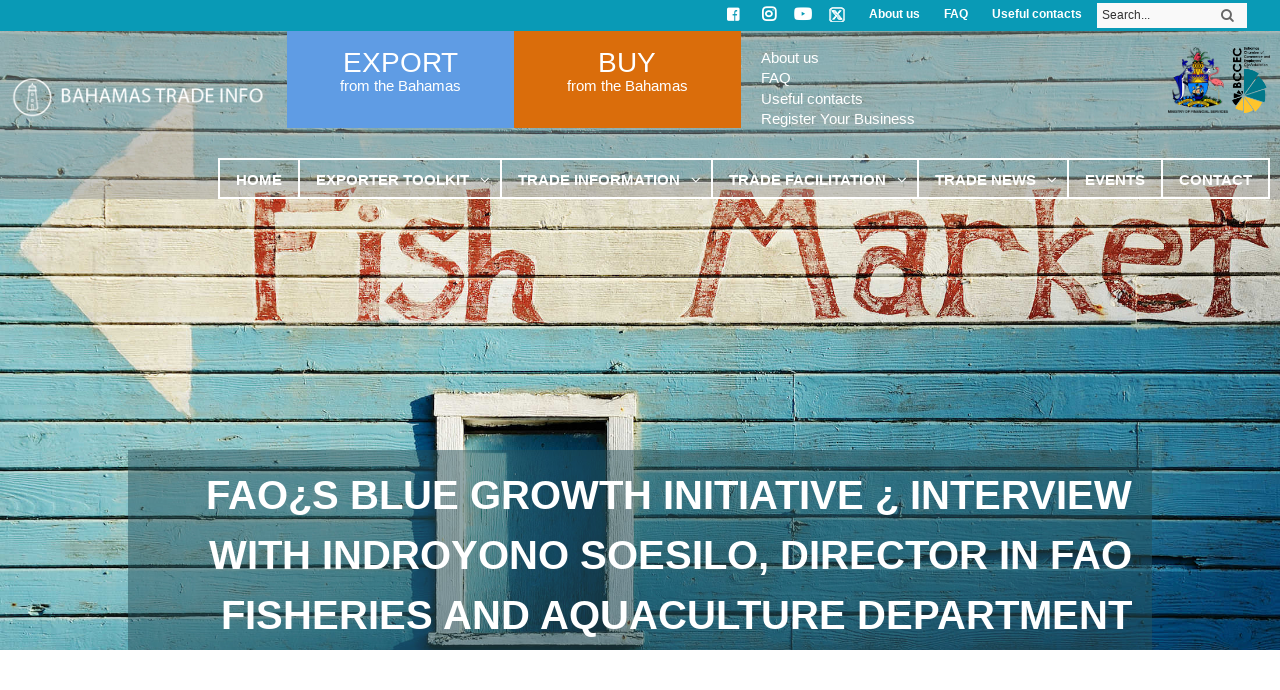

--- FILE ---
content_type: text/html; charset=UTF-8
request_url: https://www.bahamastradeinfo.gov.bs/sector-news/faos-blue-growth-initiative-interview-with-indroyono-soesilo-director-in-fao-fisheries-and-aquaculture-department-112/
body_size: 24422
content:
<!DOCTYPE html>
<!--[if IE 6]>
<html id="ie6" lang="en-US">
<![endif]-->
<!--[if IE 7]>
<html id="ie7" lang="en-US">
<![endif]-->
<!--[if IE 8]>
<html id="ie8" lang="en-US">
<![endif]-->
<!--[if !(IE 6) | !(IE 7) | !(IE 8)  ]><!-->
<html lang="en-US">
<!--<![endif]-->
<head>
	<meta charset="UTF-8" />
			
	<meta http-equiv="X-UA-Compatible" content="IE=edge">
	<link rel="pingback" href="https://www.bahamastradeinfo.gov.bs/cms/xmlrpc.php" />

		<!--[if lt IE 9]>
	<script src="https://www.bahamastradeinfo.gov.bs/cms/wp-content/themes/Divi/js/html5.js" type="text/javascript"></script>
	<![endif]-->

	<script type="text/javascript">
		document.documentElement.className = 'js';
	</script>

	<meta name='robots' content='index, follow, max-image-preview:large, max-snippet:-1, max-video-preview:-1' />

	<!-- This site is optimized with the Yoast SEO plugin v24.6 - https://yoast.com/wordpress/plugins/seo/ -->
	<title>FAO¿s Blue Growth Initiative ¿ interview with Indroyono Soesilo, director in FAO Fisheries and Aquaculture Department - Bahamas Trade Info</title>
	<link rel="canonical" href="https://www.bahamastradeinfo.gov.bs/sector-news/faos-blue-growth-initiative-interview-with-indroyono-soesilo-director-in-fao-fisheries-and-aquaculture-department-112/" />
	<meta property="og:locale" content="en_US" />
	<meta property="og:type" content="article" />
	<meta property="og:title" content="FAO¿s Blue Growth Initiative ¿ interview with Indroyono Soesilo, director in FAO Fisheries and Aquaculture Department - Bahamas Trade Info" />
	<meta property="og:description" content="Indroyono Soesilo is the Director of the Fisheries and Aquaculture Resources Use and Conservation Division in the FAO Fisheries and Aquaculture Department. In the following interview he elaborates on what the Blue Growth Initiative includes and why this work is crucial for Small Island Developing States.Read full article at FAO" />
	<meta property="og:url" content="https://www.bahamastradeinfo.gov.bs/sector-news/faos-blue-growth-initiative-interview-with-indroyono-soesilo-director-in-fao-fisheries-and-aquaculture-department-112/" />
	<meta property="og:site_name" content="Bahamas Trade Info" />
	<meta property="og:image" content="https://www.bahamastradeinfo.gov.bs/cms/wp-content/uploads/2017/02/Bahamas-Trade-Info-Home-e1486719404513.jpg" />
	<meta property="og:image:width" content="2048" />
	<meta property="og:image:height" content="840" />
	<meta property="og:image:type" content="image/jpeg" />
	<meta name="twitter:card" content="summary_large_image" />
	<script type="application/ld+json" class="yoast-schema-graph">{"@context":"https://schema.org","@graph":[{"@type":"WebPage","@id":"https://www.bahamastradeinfo.gov.bs/sector-news/faos-blue-growth-initiative-interview-with-indroyono-soesilo-director-in-fao-fisheries-and-aquaculture-department-112/","url":"https://www.bahamastradeinfo.gov.bs/sector-news/faos-blue-growth-initiative-interview-with-indroyono-soesilo-director-in-fao-fisheries-and-aquaculture-department-112/","name":"FAO¿s Blue Growth Initiative ¿ interview with Indroyono Soesilo, director in FAO Fisheries and Aquaculture Department - Bahamas Trade Info","isPartOf":{"@id":"https://www.bahamastradeinfo.gov.bs/#website"},"primaryImageOfPage":{"@id":"https://www.bahamastradeinfo.gov.bs/sector-news/faos-blue-growth-initiative-interview-with-indroyono-soesilo-director-in-fao-fisheries-and-aquaculture-department-112/#primaryimage"},"image":{"@id":"https://www.bahamastradeinfo.gov.bs/sector-news/faos-blue-growth-initiative-interview-with-indroyono-soesilo-director-in-fao-fisheries-and-aquaculture-department-112/#primaryimage"},"thumbnailUrl":"https://www.bahamastradeinfo.gov.bs/cms/wp-content/uploads/2017/02/Bahamas-Trade-Info-Home-e1486719404513.jpg","datePublished":"2014-09-03T11:00:00+00:00","breadcrumb":{"@id":"https://www.bahamastradeinfo.gov.bs/sector-news/faos-blue-growth-initiative-interview-with-indroyono-soesilo-director-in-fao-fisheries-and-aquaculture-department-112/#breadcrumb"},"inLanguage":"en-US","potentialAction":[{"@type":"ReadAction","target":["https://www.bahamastradeinfo.gov.bs/sector-news/faos-blue-growth-initiative-interview-with-indroyono-soesilo-director-in-fao-fisheries-and-aquaculture-department-112/"]}]},{"@type":"ImageObject","inLanguage":"en-US","@id":"https://www.bahamastradeinfo.gov.bs/sector-news/faos-blue-growth-initiative-interview-with-indroyono-soesilo-director-in-fao-fisheries-and-aquaculture-department-112/#primaryimage","url":"https://www.bahamastradeinfo.gov.bs/cms/wp-content/uploads/2017/02/Bahamas-Trade-Info-Home-e1486719404513.jpg","contentUrl":"https://www.bahamastradeinfo.gov.bs/cms/wp-content/uploads/2017/02/Bahamas-Trade-Info-Home-e1486719404513.jpg","width":2048,"height":840},{"@type":"BreadcrumbList","@id":"https://www.bahamastradeinfo.gov.bs/sector-news/faos-blue-growth-initiative-interview-with-indroyono-soesilo-director-in-fao-fisheries-and-aquaculture-department-112/#breadcrumb","itemListElement":[{"@type":"ListItem","position":1,"name":"Home","item":"https://www.bahamastradeinfo.gov.bs/"},{"@type":"ListItem","position":2,"name":"Sector News","item":"https://www.bahamastradeinfo.gov.bs/sector-news/"},{"@type":"ListItem","position":3,"name":"FAO¿s Blue Growth Initiative ¿ interview with Indroyono Soesilo, director in FAO Fisheries and Aquaculture Department"}]},{"@type":"WebSite","@id":"https://www.bahamastradeinfo.gov.bs/#website","url":"https://www.bahamastradeinfo.gov.bs/","name":"Bahamas Trade Info","description":"Expand your horizon","publisher":{"@id":"https://www.bahamastradeinfo.gov.bs/#organization"},"potentialAction":[{"@type":"SearchAction","target":{"@type":"EntryPoint","urlTemplate":"https://www.bahamastradeinfo.gov.bs/?s={search_term_string}"},"query-input":{"@type":"PropertyValueSpecification","valueRequired":true,"valueName":"search_term_string"}}],"inLanguage":"en-US"},{"@type":"Organization","@id":"https://www.bahamastradeinfo.gov.bs/#organization","name":"Bahamas Trade Info","url":"https://www.bahamastradeinfo.gov.bs/","logo":{"@type":"ImageObject","inLanguage":"en-US","@id":"https://www.bahamastradeinfo.gov.bs/#/schema/logo/image/","url":"https://www.bahamastradeinfo.gov.bs/cms/wp-content/uploads/2016/12/logo-cirkel-toren.png","contentUrl":"https://www.bahamastradeinfo.gov.bs/cms/wp-content/uploads/2016/12/logo-cirkel-toren.png","width":100,"height":100,"caption":"Bahamas Trade Info"},"image":{"@id":"https://www.bahamastradeinfo.gov.bs/#/schema/logo/image/"}}]}</script>
	<!-- / Yoast SEO plugin. -->


<link rel='dns-prefetch' href='//maps.googleapis.com' />
<link rel="alternate" type="application/rss+xml" title="Bahamas Trade Info &raquo; Feed" href="https://www.bahamastradeinfo.gov.bs/feed/" />
<script type="text/javascript">
/* <![CDATA[ */
window._wpemojiSettings = {"baseUrl":"https:\/\/s.w.org\/images\/core\/emoji\/15.0.3\/72x72\/","ext":".png","svgUrl":"https:\/\/s.w.org\/images\/core\/emoji\/15.0.3\/svg\/","svgExt":".svg","source":{"concatemoji":"https:\/\/www.bahamastradeinfo.gov.bs\/cms\/wp-includes\/js\/wp-emoji-release.min.js?ver=6.6.4"}};
/*! This file is auto-generated */
!function(i,n){var o,s,e;function c(e){try{var t={supportTests:e,timestamp:(new Date).valueOf()};sessionStorage.setItem(o,JSON.stringify(t))}catch(e){}}function p(e,t,n){e.clearRect(0,0,e.canvas.width,e.canvas.height),e.fillText(t,0,0);var t=new Uint32Array(e.getImageData(0,0,e.canvas.width,e.canvas.height).data),r=(e.clearRect(0,0,e.canvas.width,e.canvas.height),e.fillText(n,0,0),new Uint32Array(e.getImageData(0,0,e.canvas.width,e.canvas.height).data));return t.every(function(e,t){return e===r[t]})}function u(e,t,n){switch(t){case"flag":return n(e,"\ud83c\udff3\ufe0f\u200d\u26a7\ufe0f","\ud83c\udff3\ufe0f\u200b\u26a7\ufe0f")?!1:!n(e,"\ud83c\uddfa\ud83c\uddf3","\ud83c\uddfa\u200b\ud83c\uddf3")&&!n(e,"\ud83c\udff4\udb40\udc67\udb40\udc62\udb40\udc65\udb40\udc6e\udb40\udc67\udb40\udc7f","\ud83c\udff4\u200b\udb40\udc67\u200b\udb40\udc62\u200b\udb40\udc65\u200b\udb40\udc6e\u200b\udb40\udc67\u200b\udb40\udc7f");case"emoji":return!n(e,"\ud83d\udc26\u200d\u2b1b","\ud83d\udc26\u200b\u2b1b")}return!1}function f(e,t,n){var r="undefined"!=typeof WorkerGlobalScope&&self instanceof WorkerGlobalScope?new OffscreenCanvas(300,150):i.createElement("canvas"),a=r.getContext("2d",{willReadFrequently:!0}),o=(a.textBaseline="top",a.font="600 32px Arial",{});return e.forEach(function(e){o[e]=t(a,e,n)}),o}function t(e){var t=i.createElement("script");t.src=e,t.defer=!0,i.head.appendChild(t)}"undefined"!=typeof Promise&&(o="wpEmojiSettingsSupports",s=["flag","emoji"],n.supports={everything:!0,everythingExceptFlag:!0},e=new Promise(function(e){i.addEventListener("DOMContentLoaded",e,{once:!0})}),new Promise(function(t){var n=function(){try{var e=JSON.parse(sessionStorage.getItem(o));if("object"==typeof e&&"number"==typeof e.timestamp&&(new Date).valueOf()<e.timestamp+604800&&"object"==typeof e.supportTests)return e.supportTests}catch(e){}return null}();if(!n){if("undefined"!=typeof Worker&&"undefined"!=typeof OffscreenCanvas&&"undefined"!=typeof URL&&URL.createObjectURL&&"undefined"!=typeof Blob)try{var e="postMessage("+f.toString()+"("+[JSON.stringify(s),u.toString(),p.toString()].join(",")+"));",r=new Blob([e],{type:"text/javascript"}),a=new Worker(URL.createObjectURL(r),{name:"wpTestEmojiSupports"});return void(a.onmessage=function(e){c(n=e.data),a.terminate(),t(n)})}catch(e){}c(n=f(s,u,p))}t(n)}).then(function(e){for(var t in e)n.supports[t]=e[t],n.supports.everything=n.supports.everything&&n.supports[t],"flag"!==t&&(n.supports.everythingExceptFlag=n.supports.everythingExceptFlag&&n.supports[t]);n.supports.everythingExceptFlag=n.supports.everythingExceptFlag&&!n.supports.flag,n.DOMReady=!1,n.readyCallback=function(){n.DOMReady=!0}}).then(function(){return e}).then(function(){var e;n.supports.everything||(n.readyCallback(),(e=n.source||{}).concatemoji?t(e.concatemoji):e.wpemoji&&e.twemoji&&(t(e.twemoji),t(e.wpemoji)))}))}((window,document),window._wpemojiSettings);
/* ]]> */
</script>
<meta content="Bahamas Export Portal v.1.0.0" name="generator"/><style id='wp-emoji-styles-inline-css' type='text/css'>

	img.wp-smiley, img.emoji {
		display: inline !important;
		border: none !important;
		box-shadow: none !important;
		height: 1em !important;
		width: 1em !important;
		margin: 0 0.07em !important;
		vertical-align: -0.1em !important;
		background: none !important;
		padding: 0 !important;
	}
</style>
<link rel='stylesheet' id='wp-block-library-css' href='https://www.bahamastradeinfo.gov.bs/cms/wp-includes/css/dist/block-library/style.min.css?ver=6.6.4' type='text/css' media='all' />
<link rel='stylesheet' id='mediaelement-css' href='https://www.bahamastradeinfo.gov.bs/cms/wp-includes/js/mediaelement/mediaelementplayer-legacy.min.css?ver=4.2.17' type='text/css' media='all' />
<link rel='stylesheet' id='wp-mediaelement-css' href='https://www.bahamastradeinfo.gov.bs/cms/wp-includes/js/mediaelement/wp-mediaelement.min.css?ver=6.6.4' type='text/css' media='all' />
<link rel='stylesheet' id='view_editor_gutenberg_frontend_assets-css' href='https://www.bahamastradeinfo.gov.bs/cms/wp-content/plugins/wp-views/public/css/views-frontend.css?ver=3.6.5' type='text/css' media='all' />
<style id='view_editor_gutenberg_frontend_assets-inline-css' type='text/css'>
.wpv-sort-list-dropdown.wpv-sort-list-dropdown-style-default > span.wpv-sort-list,.wpv-sort-list-dropdown.wpv-sort-list-dropdown-style-default .wpv-sort-list-item {border-color: #cdcdcd;}.wpv-sort-list-dropdown.wpv-sort-list-dropdown-style-default .wpv-sort-list-item a {color: #444;background-color: #fff;}.wpv-sort-list-dropdown.wpv-sort-list-dropdown-style-default a:hover,.wpv-sort-list-dropdown.wpv-sort-list-dropdown-style-default a:focus {color: #000;background-color: #eee;}.wpv-sort-list-dropdown.wpv-sort-list-dropdown-style-default .wpv-sort-list-item.wpv-sort-list-current a {color: #000;background-color: #eee;}
.wpv-sort-list-dropdown.wpv-sort-list-dropdown-style-default > span.wpv-sort-list,.wpv-sort-list-dropdown.wpv-sort-list-dropdown-style-default .wpv-sort-list-item {border-color: #cdcdcd;}.wpv-sort-list-dropdown.wpv-sort-list-dropdown-style-default .wpv-sort-list-item a {color: #444;background-color: #fff;}.wpv-sort-list-dropdown.wpv-sort-list-dropdown-style-default a:hover,.wpv-sort-list-dropdown.wpv-sort-list-dropdown-style-default a:focus {color: #000;background-color: #eee;}.wpv-sort-list-dropdown.wpv-sort-list-dropdown-style-default .wpv-sort-list-item.wpv-sort-list-current a {color: #000;background-color: #eee;}.wpv-sort-list-dropdown.wpv-sort-list-dropdown-style-grey > span.wpv-sort-list,.wpv-sort-list-dropdown.wpv-sort-list-dropdown-style-grey .wpv-sort-list-item {border-color: #cdcdcd;}.wpv-sort-list-dropdown.wpv-sort-list-dropdown-style-grey .wpv-sort-list-item a {color: #444;background-color: #eeeeee;}.wpv-sort-list-dropdown.wpv-sort-list-dropdown-style-grey a:hover,.wpv-sort-list-dropdown.wpv-sort-list-dropdown-style-grey a:focus {color: #000;background-color: #e5e5e5;}.wpv-sort-list-dropdown.wpv-sort-list-dropdown-style-grey .wpv-sort-list-item.wpv-sort-list-current a {color: #000;background-color: #e5e5e5;}
.wpv-sort-list-dropdown.wpv-sort-list-dropdown-style-default > span.wpv-sort-list,.wpv-sort-list-dropdown.wpv-sort-list-dropdown-style-default .wpv-sort-list-item {border-color: #cdcdcd;}.wpv-sort-list-dropdown.wpv-sort-list-dropdown-style-default .wpv-sort-list-item a {color: #444;background-color: #fff;}.wpv-sort-list-dropdown.wpv-sort-list-dropdown-style-default a:hover,.wpv-sort-list-dropdown.wpv-sort-list-dropdown-style-default a:focus {color: #000;background-color: #eee;}.wpv-sort-list-dropdown.wpv-sort-list-dropdown-style-default .wpv-sort-list-item.wpv-sort-list-current a {color: #000;background-color: #eee;}.wpv-sort-list-dropdown.wpv-sort-list-dropdown-style-grey > span.wpv-sort-list,.wpv-sort-list-dropdown.wpv-sort-list-dropdown-style-grey .wpv-sort-list-item {border-color: #cdcdcd;}.wpv-sort-list-dropdown.wpv-sort-list-dropdown-style-grey .wpv-sort-list-item a {color: #444;background-color: #eeeeee;}.wpv-sort-list-dropdown.wpv-sort-list-dropdown-style-grey a:hover,.wpv-sort-list-dropdown.wpv-sort-list-dropdown-style-grey a:focus {color: #000;background-color: #e5e5e5;}.wpv-sort-list-dropdown.wpv-sort-list-dropdown-style-grey .wpv-sort-list-item.wpv-sort-list-current a {color: #000;background-color: #e5e5e5;}.wpv-sort-list-dropdown.wpv-sort-list-dropdown-style-blue > span.wpv-sort-list,.wpv-sort-list-dropdown.wpv-sort-list-dropdown-style-blue .wpv-sort-list-item {border-color: #0099cc;}.wpv-sort-list-dropdown.wpv-sort-list-dropdown-style-blue .wpv-sort-list-item a {color: #444;background-color: #cbddeb;}.wpv-sort-list-dropdown.wpv-sort-list-dropdown-style-blue a:hover,.wpv-sort-list-dropdown.wpv-sort-list-dropdown-style-blue a:focus {color: #000;background-color: #95bedd;}.wpv-sort-list-dropdown.wpv-sort-list-dropdown-style-blue .wpv-sort-list-item.wpv-sort-list-current a {color: #000;background-color: #95bedd;}
</style>
<style id='classic-theme-styles-inline-css' type='text/css'>
/*! This file is auto-generated */
.wp-block-button__link{color:#fff;background-color:#32373c;border-radius:9999px;box-shadow:none;text-decoration:none;padding:calc(.667em + 2px) calc(1.333em + 2px);font-size:1.125em}.wp-block-file__button{background:#32373c;color:#fff;text-decoration:none}
</style>
<style id='global-styles-inline-css' type='text/css'>
:root{--wp--preset--aspect-ratio--square: 1;--wp--preset--aspect-ratio--4-3: 4/3;--wp--preset--aspect-ratio--3-4: 3/4;--wp--preset--aspect-ratio--3-2: 3/2;--wp--preset--aspect-ratio--2-3: 2/3;--wp--preset--aspect-ratio--16-9: 16/9;--wp--preset--aspect-ratio--9-16: 9/16;--wp--preset--color--black: #000000;--wp--preset--color--cyan-bluish-gray: #abb8c3;--wp--preset--color--white: #ffffff;--wp--preset--color--pale-pink: #f78da7;--wp--preset--color--vivid-red: #cf2e2e;--wp--preset--color--luminous-vivid-orange: #ff6900;--wp--preset--color--luminous-vivid-amber: #fcb900;--wp--preset--color--light-green-cyan: #7bdcb5;--wp--preset--color--vivid-green-cyan: #00d084;--wp--preset--color--pale-cyan-blue: #8ed1fc;--wp--preset--color--vivid-cyan-blue: #0693e3;--wp--preset--color--vivid-purple: #9b51e0;--wp--preset--gradient--vivid-cyan-blue-to-vivid-purple: linear-gradient(135deg,rgba(6,147,227,1) 0%,rgb(155,81,224) 100%);--wp--preset--gradient--light-green-cyan-to-vivid-green-cyan: linear-gradient(135deg,rgb(122,220,180) 0%,rgb(0,208,130) 100%);--wp--preset--gradient--luminous-vivid-amber-to-luminous-vivid-orange: linear-gradient(135deg,rgba(252,185,0,1) 0%,rgba(255,105,0,1) 100%);--wp--preset--gradient--luminous-vivid-orange-to-vivid-red: linear-gradient(135deg,rgba(255,105,0,1) 0%,rgb(207,46,46) 100%);--wp--preset--gradient--very-light-gray-to-cyan-bluish-gray: linear-gradient(135deg,rgb(238,238,238) 0%,rgb(169,184,195) 100%);--wp--preset--gradient--cool-to-warm-spectrum: linear-gradient(135deg,rgb(74,234,220) 0%,rgb(151,120,209) 20%,rgb(207,42,186) 40%,rgb(238,44,130) 60%,rgb(251,105,98) 80%,rgb(254,248,76) 100%);--wp--preset--gradient--blush-light-purple: linear-gradient(135deg,rgb(255,206,236) 0%,rgb(152,150,240) 100%);--wp--preset--gradient--blush-bordeaux: linear-gradient(135deg,rgb(254,205,165) 0%,rgb(254,45,45) 50%,rgb(107,0,62) 100%);--wp--preset--gradient--luminous-dusk: linear-gradient(135deg,rgb(255,203,112) 0%,rgb(199,81,192) 50%,rgb(65,88,208) 100%);--wp--preset--gradient--pale-ocean: linear-gradient(135deg,rgb(255,245,203) 0%,rgb(182,227,212) 50%,rgb(51,167,181) 100%);--wp--preset--gradient--electric-grass: linear-gradient(135deg,rgb(202,248,128) 0%,rgb(113,206,126) 100%);--wp--preset--gradient--midnight: linear-gradient(135deg,rgb(2,3,129) 0%,rgb(40,116,252) 100%);--wp--preset--font-size--small: 13px;--wp--preset--font-size--medium: 20px;--wp--preset--font-size--large: 36px;--wp--preset--font-size--x-large: 42px;--wp--preset--spacing--20: 0.44rem;--wp--preset--spacing--30: 0.67rem;--wp--preset--spacing--40: 1rem;--wp--preset--spacing--50: 1.5rem;--wp--preset--spacing--60: 2.25rem;--wp--preset--spacing--70: 3.38rem;--wp--preset--spacing--80: 5.06rem;--wp--preset--shadow--natural: 6px 6px 9px rgba(0, 0, 0, 0.2);--wp--preset--shadow--deep: 12px 12px 50px rgba(0, 0, 0, 0.4);--wp--preset--shadow--sharp: 6px 6px 0px rgba(0, 0, 0, 0.2);--wp--preset--shadow--outlined: 6px 6px 0px -3px rgba(255, 255, 255, 1), 6px 6px rgba(0, 0, 0, 1);--wp--preset--shadow--crisp: 6px 6px 0px rgba(0, 0, 0, 1);}:where(.is-layout-flex){gap: 0.5em;}:where(.is-layout-grid){gap: 0.5em;}body .is-layout-flex{display: flex;}.is-layout-flex{flex-wrap: wrap;align-items: center;}.is-layout-flex > :is(*, div){margin: 0;}body .is-layout-grid{display: grid;}.is-layout-grid > :is(*, div){margin: 0;}:where(.wp-block-columns.is-layout-flex){gap: 2em;}:where(.wp-block-columns.is-layout-grid){gap: 2em;}:where(.wp-block-post-template.is-layout-flex){gap: 1.25em;}:where(.wp-block-post-template.is-layout-grid){gap: 1.25em;}.has-black-color{color: var(--wp--preset--color--black) !important;}.has-cyan-bluish-gray-color{color: var(--wp--preset--color--cyan-bluish-gray) !important;}.has-white-color{color: var(--wp--preset--color--white) !important;}.has-pale-pink-color{color: var(--wp--preset--color--pale-pink) !important;}.has-vivid-red-color{color: var(--wp--preset--color--vivid-red) !important;}.has-luminous-vivid-orange-color{color: var(--wp--preset--color--luminous-vivid-orange) !important;}.has-luminous-vivid-amber-color{color: var(--wp--preset--color--luminous-vivid-amber) !important;}.has-light-green-cyan-color{color: var(--wp--preset--color--light-green-cyan) !important;}.has-vivid-green-cyan-color{color: var(--wp--preset--color--vivid-green-cyan) !important;}.has-pale-cyan-blue-color{color: var(--wp--preset--color--pale-cyan-blue) !important;}.has-vivid-cyan-blue-color{color: var(--wp--preset--color--vivid-cyan-blue) !important;}.has-vivid-purple-color{color: var(--wp--preset--color--vivid-purple) !important;}.has-black-background-color{background-color: var(--wp--preset--color--black) !important;}.has-cyan-bluish-gray-background-color{background-color: var(--wp--preset--color--cyan-bluish-gray) !important;}.has-white-background-color{background-color: var(--wp--preset--color--white) !important;}.has-pale-pink-background-color{background-color: var(--wp--preset--color--pale-pink) !important;}.has-vivid-red-background-color{background-color: var(--wp--preset--color--vivid-red) !important;}.has-luminous-vivid-orange-background-color{background-color: var(--wp--preset--color--luminous-vivid-orange) !important;}.has-luminous-vivid-amber-background-color{background-color: var(--wp--preset--color--luminous-vivid-amber) !important;}.has-light-green-cyan-background-color{background-color: var(--wp--preset--color--light-green-cyan) !important;}.has-vivid-green-cyan-background-color{background-color: var(--wp--preset--color--vivid-green-cyan) !important;}.has-pale-cyan-blue-background-color{background-color: var(--wp--preset--color--pale-cyan-blue) !important;}.has-vivid-cyan-blue-background-color{background-color: var(--wp--preset--color--vivid-cyan-blue) !important;}.has-vivid-purple-background-color{background-color: var(--wp--preset--color--vivid-purple) !important;}.has-black-border-color{border-color: var(--wp--preset--color--black) !important;}.has-cyan-bluish-gray-border-color{border-color: var(--wp--preset--color--cyan-bluish-gray) !important;}.has-white-border-color{border-color: var(--wp--preset--color--white) !important;}.has-pale-pink-border-color{border-color: var(--wp--preset--color--pale-pink) !important;}.has-vivid-red-border-color{border-color: var(--wp--preset--color--vivid-red) !important;}.has-luminous-vivid-orange-border-color{border-color: var(--wp--preset--color--luminous-vivid-orange) !important;}.has-luminous-vivid-amber-border-color{border-color: var(--wp--preset--color--luminous-vivid-amber) !important;}.has-light-green-cyan-border-color{border-color: var(--wp--preset--color--light-green-cyan) !important;}.has-vivid-green-cyan-border-color{border-color: var(--wp--preset--color--vivid-green-cyan) !important;}.has-pale-cyan-blue-border-color{border-color: var(--wp--preset--color--pale-cyan-blue) !important;}.has-vivid-cyan-blue-border-color{border-color: var(--wp--preset--color--vivid-cyan-blue) !important;}.has-vivid-purple-border-color{border-color: var(--wp--preset--color--vivid-purple) !important;}.has-vivid-cyan-blue-to-vivid-purple-gradient-background{background: var(--wp--preset--gradient--vivid-cyan-blue-to-vivid-purple) !important;}.has-light-green-cyan-to-vivid-green-cyan-gradient-background{background: var(--wp--preset--gradient--light-green-cyan-to-vivid-green-cyan) !important;}.has-luminous-vivid-amber-to-luminous-vivid-orange-gradient-background{background: var(--wp--preset--gradient--luminous-vivid-amber-to-luminous-vivid-orange) !important;}.has-luminous-vivid-orange-to-vivid-red-gradient-background{background: var(--wp--preset--gradient--luminous-vivid-orange-to-vivid-red) !important;}.has-very-light-gray-to-cyan-bluish-gray-gradient-background{background: var(--wp--preset--gradient--very-light-gray-to-cyan-bluish-gray) !important;}.has-cool-to-warm-spectrum-gradient-background{background: var(--wp--preset--gradient--cool-to-warm-spectrum) !important;}.has-blush-light-purple-gradient-background{background: var(--wp--preset--gradient--blush-light-purple) !important;}.has-blush-bordeaux-gradient-background{background: var(--wp--preset--gradient--blush-bordeaux) !important;}.has-luminous-dusk-gradient-background{background: var(--wp--preset--gradient--luminous-dusk) !important;}.has-pale-ocean-gradient-background{background: var(--wp--preset--gradient--pale-ocean) !important;}.has-electric-grass-gradient-background{background: var(--wp--preset--gradient--electric-grass) !important;}.has-midnight-gradient-background{background: var(--wp--preset--gradient--midnight) !important;}.has-small-font-size{font-size: var(--wp--preset--font-size--small) !important;}.has-medium-font-size{font-size: var(--wp--preset--font-size--medium) !important;}.has-large-font-size{font-size: var(--wp--preset--font-size--large) !important;}.has-x-large-font-size{font-size: var(--wp--preset--font-size--x-large) !important;}
:where(.wp-block-post-template.is-layout-flex){gap: 1.25em;}:where(.wp-block-post-template.is-layout-grid){gap: 1.25em;}
:where(.wp-block-columns.is-layout-flex){gap: 2em;}:where(.wp-block-columns.is-layout-grid){gap: 2em;}
:root :where(.wp-block-pullquote){font-size: 1.5em;line-height: 1.6;}
</style>
<link rel='stylesheet' id='esg-plugin-settings-css' href='https://www.bahamastradeinfo.gov.bs/cms/wp-content/plugins/essential-grid/public/assets/css/settings.css?ver=3.0.15' type='text/css' media='all' />
<link rel='stylesheet' id='tp-fontello-css' href='https://www.bahamastradeinfo.gov.bs/cms/wp-content/plugins/essential-grid/public/assets/font/fontello/css/fontello.css?ver=3.0.15' type='text/css' media='all' />
<link rel='stylesheet' id='divi_cpt_layout_injector-styles-css' href='https://www.bahamastradeinfo.gov.bs/cms/wp-content/plugins/divi_cpt_layout_injector/styles/style.min.css?ver=1.0.0' type='text/css' media='all' />
<link rel='stylesheet' id='toolset-divi-styles-css' href='https://www.bahamastradeinfo.gov.bs/cms/wp-content/plugins/wp-views/vendor/toolset/divi/styles/style.min.css?ver=1.0.0' type='text/css' media='all' />
<link rel='stylesheet' id='dashicons-css' href='https://www.bahamastradeinfo.gov.bs/cms/wp-includes/css/dashicons.min.css?ver=6.6.4' type='text/css' media='all' />
<link rel='stylesheet' id='toolset-select2-css-css' href='https://www.bahamastradeinfo.gov.bs/cms/wp-content/plugins/cred-frontend-editor/vendor/toolset/toolset-common/res/lib/select2/select2.css?ver=6.6.4' type='text/css' media='screen' />
<link rel='stylesheet' id='shiftnav-css' href='https://www.bahamastradeinfo.gov.bs/cms/wp-content/plugins/shiftnav-pro/pro/assets/css/shiftnav.min.css?ver=1.6.3' type='text/css' media='all' />
<link rel='stylesheet' id='ubermenu-css' href='https://www.bahamastradeinfo.gov.bs/cms/wp-content/plugins/ubermenu/pro/assets/css/ubermenu.min.css?ver=3.2.7' type='text/css' media='all' />
<link rel='stylesheet' id='ubermenu-black-white-2-css' href='https://www.bahamastradeinfo.gov.bs/cms/wp-content/plugins/ubermenu/assets/css/skins/blackwhite2.css?ver=6.6.4' type='text/css' media='all' />
<link rel='stylesheet' id='ubermenu-font-awesome-css' href='https://www.bahamastradeinfo.gov.bs/cms/wp-content/plugins/ubermenu/assets/css/fontawesome/css/font-awesome.min.css?ver=4.3' type='text/css' media='all' />
<link rel='stylesheet' id='cst-contact-plus-styles-css' href='https://www.bahamastradeinfo.gov.bs/cms/wp-content/plugins/Cst-Contact-Form-Plus/css/cst-contact-plus-styles.css?ver=6.6.4' type='text/css' media='all' />
<link rel='stylesheet' id='shiftnav-font-awesome-css' href='https://www.bahamastradeinfo.gov.bs/cms/wp-content/plugins/shiftnav-pro/assets/css/fontawesome/css/font-awesome.min.css?ver=1.6.3' type='text/css' media='all' />
<link rel='stylesheet' id='shiftnav-standard-dark-css' href='https://www.bahamastradeinfo.gov.bs/cms/wp-content/plugins/shiftnav-pro/assets/css/skins/standard-dark.css?ver=1.6.3' type='text/css' media='all' />
<link rel='stylesheet' id='sb_et_cpt_li_css-css' href='https://www.bahamastradeinfo.gov.bs/cms/wp-content/plugins/divi_cpt_layout_injector/styles/style.min.css?ver=6.6.4' type='text/css' media='all' />
<link rel='stylesheet' id='sb_dcl_custom_css-css' href='https://www.bahamastradeinfo.gov.bs/cms/wp-content/plugins/divi_extended_column_layouts/style.css?ver=6.6.4' type='text/css' media='all' />
<link rel='stylesheet' id='sb_dpb_custom_css-css' href='https://www.bahamastradeinfo.gov.bs/cms/wp-content/plugins/divi_popup_builder/style.css?ver=6.6.4' type='text/css' media='all' />
<link rel='stylesheet' id='sb_et_search_li_css-css' href='https://www.bahamastradeinfo.gov.bs/cms/wp-content/plugins/divi_search_layout_injector/style.css?ver=6.6.4' type='text/css' media='all' />
<link rel='stylesheet' id='divi-style-parent-css' href='https://www.bahamastradeinfo.gov.bs/cms/wp-content/themes/Divi/style-static.min.css?ver=4.10.6' type='text/css' media='all' />
<link rel='stylesheet' id='divi-style-css' href='https://www.bahamastradeinfo.gov.bs/cms/wp-content/themes/Bahamas%20Export/style.css?ver=1.0.0' type='text/css' media='all' />
<script type="text/javascript" src="https://www.bahamastradeinfo.gov.bs/cms/wp-content/plugins/cred-frontend-editor/vendor/toolset/common-es/public/toolset-common-es-frontend.js?ver=164000" id="toolset-common-es-frontend-js"></script>
<script type="text/javascript" src="https://www.bahamastradeinfo.gov.bs/cms/wp-includes/js/jquery/jquery.min.js?ver=3.7.1" id="jquery-core-js"></script>
<script type="text/javascript" src="https://www.bahamastradeinfo.gov.bs/cms/wp-includes/js/jquery/jquery-migrate.min.js?ver=3.4.1" id="jquery-migrate-js"></script>
<script type="text/javascript" src="https://www.bahamastradeinfo.gov.bs/cms/wp-content/plugins/divi_popup_builder/colorbox/jquery.colorbox-min.js?ver=6.6.4" id="sb_dpb_colorbox_js-js"></script>
<link rel="https://api.w.org/" href="https://www.bahamastradeinfo.gov.bs/wp-json/" /><link rel="EditURI" type="application/rsd+xml" title="RSD" href="https://www.bahamastradeinfo.gov.bs/cms/xmlrpc.php?rsd" />
<meta name="generator" content="WordPress 6.6.4" />
<link rel='shortlink' href='https://www.bahamastradeinfo.gov.bs/?p=133255' />
<link rel="alternate" title="oEmbed (JSON)" type="application/json+oembed" href="https://www.bahamastradeinfo.gov.bs/wp-json/oembed/1.0/embed?url=https%3A%2F%2Fwww.bahamastradeinfo.gov.bs%2Fsector-news%2Ffaos-blue-growth-initiative-interview-with-indroyono-soesilo-director-in-fao-fisheries-and-aquaculture-department-112%2F" />
<link rel="alternate" title="oEmbed (XML)" type="text/xml+oembed" href="https://www.bahamastradeinfo.gov.bs/wp-json/oembed/1.0/embed?url=https%3A%2F%2Fwww.bahamastradeinfo.gov.bs%2Fsector-news%2Ffaos-blue-growth-initiative-interview-with-indroyono-soesilo-director-in-fao-fisheries-and-aquaculture-department-112%2F&#038;format=xml" />

	<!-- ShiftNav CSS
	================================================================ -->
	<style type="text/css" id="shiftnav-dynamic-css">

	@media only screen and (min-width:1040px){ #shiftnav-toggle-main, .shiftnav-toggle-mobile{ display:none; } .shiftnav-wrap { padding-top:0 !important; } }
	@media only screen and (max-width:1039px){ .ubermenu, body .ubermenu, .ubermenu.ubermenu-responsive-default, .ubermenu-responsive-toggle, #megaMenu{ display:none !important; } }

/** ShiftNav Custom Menu Styles (Customizer) **/
/* togglebar */
#shiftnav-toggle-main { background:#099ab6; font-size:14px !important; }
/* shiftnav-main */
.shiftnav.shiftnav-shiftnav-main ul.shiftnav-menu li.menu-item.shiftnav-active > .shiftnav-target, .shiftnav.shiftnav-shiftnav-main ul.shiftnav-menu li.menu-item.shiftnav-in-transition > .shiftnav-target, .shiftnav.shiftnav-shiftnav-main ul.shiftnav-menu.shiftnav-active-on-hover li.menu-item > .shiftnav-target:hover, .shiftnav.shiftnav-shiftnav-main ul.shiftnav-menu.shiftnav-active-highlight li.menu-item > .shiftnav-target:active { background:#099ab6; }
.shiftnav.shiftnav-shiftnav-main ul.shiftnav-menu li.menu-item.current-menu-item > .shiftnav-target, .shiftnav.shiftnav-shiftnav-main ul.shiftnav-menu li.menu-item ul.sub-menu .current-menu-item > .shiftnav-target, .shiftnav.shiftnav-shiftnav-main ul.shiftnav-menu > li.shiftnav-sub-accordion.current-menu-ancestor > .shiftnav-target, .shiftnav.shiftnav-shiftnav-main ul.shiftnav-menu > li.shiftnav-sub-shift.current-menu-ancestor > .shiftnav-target { background:#099ab6; }


/** ShiftNav Custom Tweaks (General Settings) **/
#shiftnav-toggle-main .shiftnav-main-toggle-content {
    padding: 8px 30px !important;
}
.shiftnav-main-toggle-content-before {
padding-top:14px !important;
}
/* Status: Loaded from Transient */

	</style>
	<!-- end ShiftNav CSS -->

	<style id="ubermenu-custom-generated-css">
/** UberMenu Responsive Styles (Breakpoint Setting) **/
@media screen and (min-width: 1041px){
  .ubermenu{ display:block !important; } .ubermenu-responsive .ubermenu-item.ubermenu-hide-desktop{ display:none !important; } .ubermenu-responsive.ubermenu-retractors-responsive .ubermenu-retractor-mobile{ display:none; }   /* Force current submenu always open but below others */ .ubermenu-force-current-submenu .ubermenu-item-level-0.ubermenu-current-menu-item > .ubermenu-submenu-drop, .ubermenu-force-current-submenu .ubermenu-item-level-0.ubermenu-current-menu-ancestor > .ubermenu-submenu-drop {     display: block!important;     opacity: 1!important;     visibility: visible!important;     margin: 0!important;     top: auto!important;     height: auto;     z-index:19; }   /* Invert Horizontal menu to make subs go up */ .ubermenu-invert.ubermenu-horizontal .ubermenu-item-level-0 > .ubermenu-submenu-drop{      top:auto;      bottom:100%; } .ubermenu-invert.ubermenu-horizontal.ubermenu-sub-indicators .ubermenu-item-level-0.ubermenu-has-submenu-drop > .ubermenu-target:after{      content:"\f106"; } /* Make second level flyouts fly up */ .ubermenu-invert.ubermenu-horizontal .ubermenu-submenu .ubermenu-item.ubermenu-active > .ubermenu-submenu-type-flyout{     top:auto;     bottom:0; } /* Clip the submenus properly when inverted */ .ubermenu-invert.ubermenu-horizontal .ubermenu-item-level-0 > .ubermenu-submenu-drop{     clip: rect(-5000px,5000px,auto,-5000px); }    /* Invert Vertical menu to make subs go left */ .ubermenu-invert.ubermenu-vertical .ubermenu-item-level-0 > .ubermenu-submenu-drop{   right:100%;   left:auto; } .ubermenu-invert.ubermenu-vertical.ubermenu-sub-indicators .ubermenu-item-level-0.ubermenu-item-has-children > a.ubermenu-target:after{   right:auto;   left:10px;   margin-top:-7px;   content:"\f104"; } .ubermenu-vertical.ubermenu-invert .ubermenu-item > .ubermenu-submenu-drop {   clip: rect(-5000px,5000px,5000px,-5000px); } .ubermenu-responsive-toggle{ display:none; }
}
@media screen and (max-width: 1040px){
   .ubermenu-responsive-toggle, .ubermenu-sticky-toggle-wrapper { display: block; }  .ubermenu-responsive{ width:100%; max-height:500px; visibility:visible; overflow:visible;  -webkit-transition:max-height 1s ease-in; transition:max-height .3s ease-in; } .ubermenu-responsive.ubermenu-items-align-center{     text-align:left; } .ubermenu-responsive.ubermenu{ margin:0; } .ubermenu-responsive.ubermenu .ubermenu-nav{ display:block; }  .ubermenu-responsive.ubermenu-responsive-nocollapse, .ubermenu-repsonsive.ubermenu-no-transitions{ display:block; max-height:none; }  .ubermenu-responsive.ubermenu-responsive-collapse{ max-height:none; visibility:visible; overflow:visible; } .ubermenu-responsive.ubermenu-responsive-collapse{ max-height:0; overflow:hidden !important; visibility:hidden; } .ubermenu-responsive.ubermenu-in-transition, .ubermenu-responsive.ubermenu-in-transition .ubermenu-nav{ overflow:hidden !important; visibility:visible; } .ubermenu-responsive.ubermenu-responsive-collapse:not(.ubermenu-in-transition){ border-top-width:0; border-bottom-width:0; } .ubermenu-responsive.ubermenu-responsive-collapse .ubermenu-item .ubermenu-submenu{ display:none; }  .ubermenu-responsive .ubermenu-item-level-0{ width:50%; } .ubermenu-responsive.ubermenu-responsive-single-column .ubermenu-item-level-0{ float:none; clear:both; width:100%; } .ubermenu-responsive .ubermenu-item.ubermenu-item-level-0 > .ubermenu-target{ border:none; box-shadow:none; } .ubermenu-responsive .ubermenu-item.ubermenu-has-submenu-flyout{ position:static; } .ubermenu-responsive.ubermenu-sub-indicators .ubermenu-submenu-type-flyout .ubermenu-has-submenu-drop > .ubermenu-target:after{ content:"\f107"; }  .ubermenu-responsive .ubermenu-nav .ubermenu-item .ubermenu-submenu.ubermenu-submenu-drop{ width:100%; min-width:100%; max-width:100%; top:auto; left:0 !important; } .ubermenu-responsive.ubermenu-has-border .ubermenu-nav .ubermenu-item .ubermenu-submenu.ubermenu-submenu-drop{ left: -1px !important; /* For borders */ } .ubermenu-responsive .ubermenu-submenu.ubermenu-submenu-type-mega > .ubermenu-item.ubermenu-column{ min-height:0; border-left:none;  float:left; /* override left/center/right content alignment */ display:block; } .ubermenu-responsive .ubermenu-item.ubermenu-active > .ubermenu-submenu.ubermenu-submenu-type-mega{     max-height:none;     height:auto;/*prevent overflow scrolling since android is still finicky*/     overflow:visible; } .ubermenu-responsive.ubermenu-transition-slide .ubermenu-item.ubermenu-in-transition > .ubermenu-submenu-drop{ max-height:1000px; /* because of slide transition */ } .ubermenu .ubermenu-submenu-type-flyout .ubermenu-submenu-type-mega{ min-height:0; } .ubermenu.ubermenu-responsive .ubermenu-column, .ubermenu.ubermenu-responsive .ubermenu-column-auto{ min-width:50%; } .ubermenu.ubermenu-responsive .ubermenu-autoclear > .ubermenu-column{ clear:none; } .ubermenu.ubermenu-responsive .ubermenu-column:nth-of-type(2n+1){ clear:both; } .ubermenu.ubermenu-responsive .ubermenu-submenu-retractor-top:not(.ubermenu-submenu-retractor-top-2) .ubermenu-column:nth-of-type(2n+1){ clear:none; } .ubermenu.ubermenu-responsive .ubermenu-submenu-retractor-top:not(.ubermenu-submenu-retractor-top-2) .ubermenu-column:nth-of-type(2n+2){ clear:both; }  .ubermenu-responsive-single-column-subs .ubermenu-submenu .ubermenu-item { float: none; clear: both; width: 100%; min-width: 100%; }   .ubermenu.ubermenu-responsive .ubermenu-tabs, .ubermenu.ubermenu-responsive .ubermenu-tabs-group, .ubermenu.ubermenu-responsive .ubermenu-tab, .ubermenu.ubermenu-responsive .ubermenu-tab-content-panel{ /** TABS SHOULD BE 100%  ACCORDION */ width:100%; min-width:100%; max-width:100%; left:0; } .ubermenu.ubermenu-responsive .ubermenu-tabs, .ubermenu.ubermenu-responsive .ubermenu-tab-content-panel{ min-height:0 !important;/* Override Inline Style from JS */ } .ubermenu.ubermenu-responsive .ubermenu-tabs{ z-index:15; } .ubermenu.ubermenu-responsive .ubermenu-tab-content-panel{ z-index:20; } /* Tab Layering */ .ubermenu-responsive .ubermenu-tab{ position:relative; } .ubermenu-responsive .ubermenu-tab.ubermenu-active{ position:relative; z-index:20; } .ubermenu-responsive .ubermenu-tab > .ubermenu-target{ border-width:0 0 1px 0; } .ubermenu-responsive.ubermenu-sub-indicators .ubermenu-tabs > .ubermenu-tabs-group > .ubermenu-tab.ubermenu-has-submenu-drop > .ubermenu-target:after{ content:"\f107"; }  .ubermenu-responsive .ubermenu-tabs > .ubermenu-tabs-group > .ubermenu-tab > .ubermenu-tab-content-panel{ top:auto; border-width:1px; } .ubermenu-responsive .ubermenu-tab-layout-bottom > .ubermenu-tabs-group{ /*position:relative;*/ }   .ubermenu-reponsive .ubermenu-item-level-0 > .ubermenu-submenu-type-stack{ /* Top Level Stack Columns */ position:relative; }  .ubermenu-responsive .ubermenu-submenu-type-stack .ubermenu-column, .ubermenu-responsive .ubermenu-submenu-type-stack .ubermenu-column-auto{ /* Stack Columns */ width:100%; max-width:100%; }   .ubermenu-responsive .ubermenu-item-mini{ /* Mini items */ min-width:0; width:auto; float:left; clear:none !important; } .ubermenu-responsive .ubermenu-item.ubermenu-item-mini > a.ubermenu-target{ padding-left:20px; padding-right:20px; }   .ubermenu-responsive .ubermenu-item.ubermenu-hide-mobile{ /* Hiding items */ display:none !important; }  .ubermenu-responsive.ubermenu-hide-bkgs .ubermenu-submenu.ubermenu-submenu-bkg-img{ /** Hide Background Images in Submenu */ background-image:none; } .ubermenu.ubermenu-responsive .ubermenu-item-level-0.ubermenu-item-mini{ min-width:0; width:auto; } .ubermenu-vertical .ubermenu-item.ubermenu-item-level-0{ width:100%; } .ubermenu-vertical.ubermenu-sub-indicators .ubermenu-item-level-0.ubermenu-item-has-children > .ubermenu-target:after{ content:'\f107'; } .ubermenu-vertical .ubermenu-item.ubermenu-item-level-0.ubermenu-relative.ubermenu-active > .ubermenu-submenu-drop.ubermenu-submenu-align-vertical_parent_item{     top:auto; } .ubermenu-responsive-toggle{ display:block; }
}
@media screen and (max-width: 480px){
  .ubermenu.ubermenu-responsive .ubermenu-item-level-0{ width:100%; } .ubermenu.ubermenu-responsive .ubermenu-column, .ubermenu.ubermenu-responsive .ubermenu-column-auto{ min-width:100%; } 
}


/** UberMenu Custom Menu Styles (Customizer) **/
/* main */
.ubermenu-main { border:1px solid #ffffff; }
.ubermenu-main .ubermenu-item-level-0 > .ubermenu-target { text-transform:uppercase; color:#ffffff; border-left:1px solid #ffffff; padding-left:16px; padding-right:16px; }
.ubermenu-main .ubermenu-nav .ubermenu-item.ubermenu-item-level-0 > .ubermenu-target { font-weight:bold; }
.ubermenu-main .ubermenu-item-level-0 > .ubermenu-target, .ubermenu-main .ubermenu-item-level-0 > .ubermenu-custom-content.ubermenu-custom-content-padded { padding-top:8px; padding-bottom:8px; }
.ubermenu-main.ubermenu-sub-indicators .ubermenu-item-level-0.ubermenu-has-submenu-drop > .ubermenu-target:not(.ubermenu-noindicator) { padding-right:31px; }
.ubermenu-main.ubermenu-sub-indicators .ubermenu-item-level-0.ubermenu-has-submenu-drop > .ubermenu-target.ubermenu-noindicator { padding-right:16px; }
.ubermenu-main .ubermenu-submenu.ubermenu-submenu-drop { background-color:#099ab6; color:#ffffff; }
.ubermenu-main .ubermenu-submenu .ubermenu-highlight { color:#dddddd; }
.ubermenu-main .ubermenu-submenu .ubermenu-item-header > .ubermenu-target { color:#ffffff; }
.ubermenu-main .ubermenu-submenu .ubermenu-item-header > .ubermenu-target:hover { color:#dddddd; }
.ubermenu-main .ubermenu-submenu .ubermenu-item-header.ubermenu-current-menu-item > .ubermenu-target { color:#ffffff; }
.ubermenu-main .ubermenu-nav .ubermenu-submenu .ubermenu-item-header > .ubermenu-target { font-weight:bold; }
.ubermenu-main .ubermenu-submenu .ubermenu-item-header.ubermenu-has-submenu-stack > .ubermenu-target { border:none; }
.ubermenu-main .ubermenu-submenu-type-stack { padding-top:0; }
.ubermenu-main .ubermenu-item-normal > .ubermenu-target { color:#ffffff; font-size:14px; }
.ubermenu.ubermenu-main .ubermenu-item-normal > .ubermenu-target:hover, .ubermenu.ubermenu-main .ubermenu-item-normal.ubermenu-active > .ubermenu-target { color:#dddddd; }
.ubermenu-main .ubermenu-item-normal.ubermenu-current-menu-item > .ubermenu-target { color:#ffffff; }
/* secudary-header */
.ubermenu-secudary-header.ubermenu-transition-fade .ubermenu-item .ubermenu-submenu-drop { margin-top:0; }
.ubermenu-secudary-header .ubermenu-item-level-0 > .ubermenu-target { color:#ffffff; padding-left:5px; padding-right:5px; }
.ubermenu-secudary-header .ubermenu-item-level-0 > .ubermenu-target, .ubermenu-secudary-header .ubermenu-item-level-0 > .ubermenu-custom-content.ubermenu-custom-content-padded { padding-top:0px; padding-bottom:0px; }
.ubermenu-secudary-header.ubermenu-sub-indicators .ubermenu-item-level-0.ubermenu-has-submenu-drop > .ubermenu-target:not(.ubermenu-noindicator) { padding-right:20px; }
.ubermenu-secudary-header.ubermenu-sub-indicators .ubermenu-item-level-0.ubermenu-has-submenu-drop > .ubermenu-target.ubermenu-noindicator { padding-right:5px; }
/* test-top-bar */
.ubermenu-test-top-bar .ubermenu-nav { max-width:1280px; }
.ubermenu-test-top-bar.ubermenu-transition-fade .ubermenu-item .ubermenu-submenu-drop { margin-top:0; }
.ubermenu-test-top-bar .ubermenu-item-level-0 > .ubermenu-target, .ubermenu-test-top-bar .ubermenu-item-level-0 > .ubermenu-custom-content.ubermenu-custom-content-padded { padding-top:6px; padding-bottom:6px; }
.ubermenu-test-top-bar .ubermenu-item-level-0 > .ubermenu-target { padding-left:12px; padding-right:12px; height:14px; }
.ubermenu-test-top-bar.ubermenu-sub-indicators .ubermenu-item-level-0.ubermenu-has-submenu-drop > .ubermenu-target:not(.ubermenu-noindicator) { padding-right:27px; }
.ubermenu-test-top-bar.ubermenu-sub-indicators .ubermenu-item-level-0.ubermenu-has-submenu-drop > .ubermenu-target.ubermenu-noindicator { padding-right:12px; }
.ubermenu.ubermenu-test-top-bar .ubermenu-search input.ubermenu-search-input { font-size:12px; }
.ubermenu.ubermenu-test-top-bar .ubermenu-search input.ubermenu-search-input::-webkit-input-placeholder { font-size:12px; }
.ubermenu.ubermenu-test-top-bar .ubermenu-search input.ubermenu-search-input::-moz-placeholder { font-size:12px; }
.ubermenu.ubermenu-test-top-bar .ubermenu-search input.ubermenu-search-input::-ms-input-placeholder { font-size:12px; }


/* Status: Loaded from Transient */

</style><meta name="viewport" content="width=device-width, initial-scale=1.0, maximum-scale=1.0, user-scalable=0" /><link rel="shortcut icon" href="https://www.bahamastradeinfo.gov.bs/cms/wp-content/uploads/2017/03/bahamas-favicon.png" /> <script> window.addEventListener("load",function(){ var c={script:false,link:false}; function ls(s) { if(!['script','link'].includes(s)||c[s]){return;}c[s]=true; var d=document,f=d.getElementsByTagName(s)[0],j=d.createElement(s); if(s==='script'){j.async=true;j.src='https://www.bahamastradeinfo.gov.bs/cms/wp-content/plugins/wp-views/vendor/toolset/blocks/public/js/frontend.js?v=1.6.4';}else{ j.rel='stylesheet';j.href='https://www.bahamastradeinfo.gov.bs/cms/wp-content/plugins/wp-views/vendor/toolset/blocks/public/css/style.css?v=1.6.4';} f.parentNode.insertBefore(j, f); }; function ex(){ls('script');ls('link')} window.addEventListener("scroll", ex, {once: true}); if (('IntersectionObserver' in window) && ('IntersectionObserverEntry' in window) && ('intersectionRatio' in window.IntersectionObserverEntry.prototype)) { var i = 0, fb = document.querySelectorAll("[class^='tb-']"), o = new IntersectionObserver(es => { es.forEach(e => { o.unobserve(e.target); if (e.intersectionRatio > 0) { ex();o.disconnect();}else{ i++;if(fb.length>i){o.observe(fb[i])}} }) }); if (fb.length) { o.observe(fb[i]) } } }) </script>
	<noscript>
		<link rel="stylesheet" href="https://www.bahamastradeinfo.gov.bs/cms/wp-content/plugins/wp-views/vendor/toolset/blocks/public/css/style.css">
	</noscript><meta name="msvalidate.01" content="47F52BECD2586B14FB684C20270C8BA0">
<script>
  (function(i,s,o,g,r,a,m){i['GoogleAnalyticsObject']=r;i[r]=i[r]||function(){
  (i[r].q=i[r].q||[]).push(arguments)},i[r].l=1*new Date();a=s.createElement(o),
  m=s.getElementsByTagName(o)[0];a.async=1;a.src=g;m.parentNode.insertBefore(a,m)
  })(window,document,'script','https://www.google-analytics.com/analytics.js','ga');

  ga('create', 'UA-96790408-1', 'auto');
  ga('send', 'pageview');

</script>
<link rel="stylesheet" href="https://use.fontawesome.com/releases/v5.0.8/css/all.css" integrity="sha384-3AB7yXWz4OeoZcPbieVW64vVXEwADiYyAEhwilzWsLw+9FgqpyjjStpPnpBO8o8S" crossorigin="anonymous">

<script>
jQuery(document).ready(function(){
    jQuery(".pa-blog-new-tab article a").each(function(){
        jQuery(this).attr("target", "_BLANK");     
    })
})
</script><style id="et-divi-customizer-global-cached-inline-styles">body,.et_pb_column_1_2 .et_quote_content blockquote cite,.et_pb_column_1_2 .et_link_content a.et_link_main_url,.et_pb_column_1_3 .et_quote_content blockquote cite,.et_pb_column_3_8 .et_quote_content blockquote cite,.et_pb_column_1_4 .et_quote_content blockquote cite,.et_pb_blog_grid .et_quote_content blockquote cite,.et_pb_column_1_3 .et_link_content a.et_link_main_url,.et_pb_column_3_8 .et_link_content a.et_link_main_url,.et_pb_column_1_4 .et_link_content a.et_link_main_url,.et_pb_blog_grid .et_link_content a.et_link_main_url,body .et_pb_bg_layout_light .et_pb_post p,body .et_pb_bg_layout_dark .et_pb_post p{font-size:15px}.et_pb_slide_content,.et_pb_best_value{font-size:17px}body{color:#333333}h1,h2,h3,h4,h5,h6{color:#2499b9}.container,.et_pb_row,.et_pb_slider .et_pb_container,.et_pb_fullwidth_section .et_pb_title_container,.et_pb_fullwidth_section .et_pb_title_featured_container,.et_pb_fullwidth_header:not(.et_pb_fullscreen) .et_pb_fullwidth_header_container{max-width:1098px}.et_boxed_layout #page-container,.et_boxed_layout.et_non_fixed_nav.et_transparent_nav #page-container #top-header,.et_boxed_layout.et_non_fixed_nav.et_transparent_nav #page-container #main-header,.et_fixed_nav.et_boxed_layout #page-container #top-header,.et_fixed_nav.et_boxed_layout #page-container #main-header,.et_boxed_layout #page-container .container,.et_boxed_layout #page-container .et_pb_row{max-width:1258px}#main-header,#main-header .nav li ul,.et-search-form,#main-header .et_mobile_menu{background-color:rgba(145,145,145,0.44)}#top-header,#et-secondary-nav li ul{background-color:#099ab6}#main-footer{background-color:#099ab6}#main-footer .footer-widget h4{color:#ffffff}.footer-widget li:before{border-color:#ffffff}.footer-widget,.footer-widget li,.footer-widget li a,#footer-info{font-size:16px}.footer-widget h4{font-weight:bold;font-style:normal;text-transform:none;text-decoration:none}.footer-widget .et_pb_widget div,.footer-widget .et_pb_widget ul,.footer-widget .et_pb_widget ol,.footer-widget .et_pb_widget label{line-height:1.1em}#footer-widgets .footer-widget li:before{top:5.8px}#footer-bottom{background-color:#138399}#footer-info,#footer-info a{color:#ffffff}#footer-bottom .et-social-icon a{color:#099ab6}#main-header{box-shadow:none}.et-fixed-header#main-header{box-shadow:none!important}h1,h2,h3,h4,h5,h6,.et_quote_content blockquote p,.et_pb_slide_description .et_pb_slide_title{font-weight:bold;font-style:normal;text-transform:none;text-decoration:none;line-height:1.4em}@media only screen and (min-width:981px){.footer-widget h4{font-size:24px}.et_header_style_left #et-top-navigation,.et_header_style_split #et-top-navigation{padding:15px 0 0 0}.et_header_style_left #et-top-navigation nav>ul>li>a,.et_header_style_split #et-top-navigation nav>ul>li>a{padding-bottom:15px}.et_header_style_split .centered-inline-logo-wrap{width:30px;margin:-30px 0}.et_header_style_split .centered-inline-logo-wrap #logo{max-height:30px}.et_pb_svg_logo.et_header_style_split .centered-inline-logo-wrap #logo{height:30px}.et_header_style_centered #top-menu>li>a{padding-bottom:5px}.et_header_style_slide #et-top-navigation,.et_header_style_fullscreen #et-top-navigation{padding:6px 0 6px 0!important}.et_header_style_centered #main-header .logo_container{height:30px}#logo{max-height:30%}.et_pb_svg_logo #logo{height:30%}.et_header_style_centered.et_hide_primary_logo #main-header:not(.et-fixed-header) .logo_container,.et_header_style_centered.et_hide_fixed_logo #main-header.et-fixed-header .logo_container{height:5.4px}.et_header_style_left .et-fixed-header #et-top-navigation,.et_header_style_split .et-fixed-header #et-top-navigation{padding:35px 0 0 0}.et_header_style_left .et-fixed-header #et-top-navigation nav>ul>li>a,.et_header_style_split .et-fixed-header #et-top-navigation nav>ul>li>a{padding-bottom:35px}.et_header_style_centered header#main-header.et-fixed-header .logo_container{height:70px}.et_header_style_split #main-header.et-fixed-header .centered-inline-logo-wrap{width:70px;margin:-70px 0}.et_header_style_split .et-fixed-header .centered-inline-logo-wrap #logo{max-height:70px}.et_pb_svg_logo.et_header_style_split .et-fixed-header .centered-inline-logo-wrap #logo{height:70px}.et_header_style_slide .et-fixed-header #et-top-navigation,.et_header_style_fullscreen .et-fixed-header #et-top-navigation{padding:26px 0 26px 0!important}.et-fixed-header#top-header,.et-fixed-header#top-header #et-secondary-nav li ul{background-color:#099ab6}}@media only screen and (min-width:1372px){.et_pb_row{padding:27px 0}.et_pb_section{padding:54px 0}.single.et_pb_pagebuilder_layout.et_full_width_page .et_post_meta_wrapper{padding-top:82px}.et_pb_fullwidth_section{padding:0}}	body,input,textarea,select{font-family:'Arial',Helvetica,Arial,Lucida,sans-serif}#mc_embed_signup input[type=submit]{background-color:rgb(206,113,0);border-style:none;color:rgba(255,255,255,1);display:inline-block!important;font-size:15px;font-weight:bold;margin-left:20px;padding-bottom:10px;padding-left:15px;padding-right:15px;padding-top:10px;text-align:right;text-transform:uppercase}.bah-mc-input-container{color:rgba(255,255,255,1);font-size:18px;margin-bottom:10px;margin-top:10px;text-align:right}.bah-mc-mail{background-color:transparent!important;border-color:rgba(255,255,255,1)!important;border-width:1px!important;color:#ffffff!important;font-size:18px;font-weight:normal;padding-bottom:5px!important;padding-left:10px!important;padding-right:10px!important;padding-top:5px!important}.bah-mc-text{background-color:transparent!important;border-color:rgba(255,255,255,1)!important;border-width:2px;color:#ffffff!important;font-size:18px;padding-bottom:5px!important;padding-left:10px!important;padding-right:10px!important;padding-top:5px!important;width:251px}.brc-question-box{background-color:#e9e9e9}.btc-question-header{background-color:#5f9ce4;color:white;font-size:18px;font-weight:bold;padding:5px}.btc-question{font-weight:bold;padding:5px;display:inline-block;width:80%;float:left}.btc-answers{padding:5px;display:inline-block;max-width:25%;font-weight:bold;width:19%}@media (max-width:600px){.btc-question{width:70%}.btc-answers{width:29%}}h3{padding:0px}.et_pb_section_first{padding-top:0pc!important}.ubermenu-main{border-width:2px!important}.ubermenu-main .ubermenu-item-level-0>.ubermenu-target{border-width:2px!important}#main-header .container{width:100%!important;max-width:1280px!important;padding-left:10px;padding-right:10px}@media (max-width:767px){#cta-col3{width:100%!important}}.eg-bti-events-skin-element-0-a{min-height:60px}.eg-bti-events-skin-element-31-a{float:right!important}.eg-bti-events-skin-element-6{min-height:90px}.eg-event-element-0-a{min-height:60px}.eg-event-element-31-a{margin-top:5px!important}.eg-event-element-6{min-height:90px}.eg-item-skin-1-element-0-a{min-height:76px}.eg-item-skin-1-element-31-a{margin-top:5px!important}.eg-item-skin-1-element-6{min-height:90px}.eg-news-posts-skin-element-0-a{min-height:75px}.eg-news-posts-skin-element-6{min-height:70px}.events-date{display:block;font-size:26px;line-height:38px;padding-bottom:10px}.footer-address{line-height:24px!important}.footer-links a{color:rgb(255,255,255)}.gc_header_col3 a{color:rgb(255,255,255)}.gc_header_col3{color:rgb(255,255,255)!important}.header-export{font-size:25px;font-weight:bold}.key-sector-green-box{background-color:rgb(41,89,99);padding-bottom:15px;padding-left:14px;padding-right:15px;padding-top:15px}.key-sector-green-box h2{color:rgba(255,255,255,1);font-size:20px;line-height:28px;padding-bottom:4px}.key-sector-green-box p{color:rgba(255,255,255,1);padding-bottom:20px}.key-sector-green-titles-rand{background-color:rgba(255,255,255,1);padding-bottom:5px;padding-left:5px;padding-right:5px;padding-top:5px;width:33%!important}.key-sector-icon-box{background-color:rgba(41,89,99,1)}.key-sector-icon-box h2{color:rgba(255,255,255,1);margin-top:0px;padding-bottom:0px;padding-top:20px;text-align:center;text-transform:uppercase}.key-sector-icon-box p{text-align:center}.key-sector-icon-box-rand{background-color:rgba(255,255,255,1);display:inline-block;padding-bottom:5px;padding-left:5px;padding-right:5px;padding-top:5px;width:33%!important}.key-sector-overview-box{background-color:#3586aa;padding-bottom:20px}.key-sector-overview-box h2{color:rgba(255,255,255,1);font-size:20px;font-weight:bold;margin-top:10px;min-height:85px;padding-left:10px;padding-right:10px;text-align:center;text-transform:uppercase}.key-sector-overview-box-rand{display:inline-block;margin-bottom:25px;padding-left:10px;padding-right:10px;position:static!important;width:33%!important}.post-35 .et_pb_section:nth-child(2) .et_pb_promo .et_pb_promo_description h2{min-height:none!important}.post-35 .et_pb_section:nth-child(2) .et_pb_promo .et_pb_promo_description{min-height:80px;padding-bottom:10px}.post-37 .et_pb_section:nth-child(2) .et_pb_button{margin-bottom:20px!important}.post-65 .et_pb_section:nth-child(2) .et_pb_button{margin-top:24px!important}.post-71 .et_pb_section:nth-child(2) .et_pb_tabs .et_pb_tabs_controls li a{padding-left:15px;padding-right:15px}.ubermenu-submenu{margin-top:2px!important}.wpt-form-item-radio{margin-left:5px;margin-right:5px;min-width:44px;padding-bottom:4px;padding-left:4px;padding-right:4px;padding-top:4px}.wpt-form-submit{background-color:#c15d00;border-style:none;color:rgba(255,255,255,1);font-size:20px;font-weight:normal;padding-bottom:10px;padding-left:20px;padding-right:20px;padding-top:10px;text-transform:uppercase}.wpt-form-submit:hover{padding-left:26px!important;padding-right:26px!important;transition:.5s}#bahama_header .et_pb_column_0{min-height:22%!important;padding-right:20px;padding-top:44px;width:22%!important}#bahama_header .et_pb_column_1{max-width:auto!important;min-width:18%;width:18%!important}#bahama_header .et_pb_column_2{max-width:auto!important;min-width:18%;width:18%!important}#bahama_header .et_pb_column_3{min-width:30%;padding-left:15px;padding-right:15px;padding-top:15px;width:30%!important}#bahama_header .et_pb_column_4{min-width:12%;padding-top:16px;width:12%!important}#header-title-h1 H1{line-height:50px;padding-top:15px}#header-title-h1.et_pb_text h1{background-color:rgba(39,82,92,0.5);display:inline-block;line-height:60px!important;padding-bottom:5px!important;padding-left:20px;padding-right:20px}html body div#footer-bottom #footer-info{float:none;font-size:15px;text-align:center}html body #footer-widgets .footer-widget .et_pb_widget:not(.woocommerce) a{color:#ffffff!important}.post-4 .et_pb_section:nth-child(1) .et_pb_fullwidth_header{}#bahama_header{}html body header#main-header{}.post-4 .et_pb_section:nth-child(3) .et_pb_promo{}.post-4 .et_pb_section:nth-child(3){}.post-12 .et_pb_section:nth-child(2) .et_pb_row:nth-child(2) .et_pb_column:nth-child(3){}.post-4 .et_pb_section:nth-child(3) .et_pb_row:nth-child(1){}.shiftnav-toggle-main-block{}.et_menu_container{}#bahama_header .et_pb_column_1,#bahama_header .et_pb_column_2,#bahama_header .et_pb_column_3,#bahama_header .et_pb_column_4{}#header-title-h1.et_pb_text h1{background-color:rgba(39,82,92,0.5);display:inline-block;line-height:60px!important;padding-bottom:5px!important;padding-left:20px;padding-right:20px}@media screen and (max-width:1024px){.key-sector-icon-box-rand{width:49%!important}}@media screen and (max-width:1024px){.post-4 .et_pb_section:nth-child(1) .et_pb_fullwidth_header{min-height:400px}}@media screen and (max-width:1024px){.post-4 .et_pb_section:nth-child(1) .et_pb_fullwidth_header{padding-bottom:30px}}@media screen and (max-width:1024px){.post-4 .et_pb_section:nth-child(1) .et_pb_fullwidth_header{padding-top:50px!important}}@media screen and (max-width:1024px){#bahama_header .et_pb_column_0{display:none}}@media screen and (max-width:1024px){#bahama_header .et_pb_column_1{min-width:25%}}@media screen and (max-width:1024px){#bahama_header .et_pb_column_2{min-width:25%}}@media screen and (max-width:1024px){#bahama_header .et_pb_column_3{display:none}}@media screen and (max-width:1024px){#bahama_header .et_pb_column_4{min-width:45%!important}}@media screen and (max-width:1024px){#bahama_header{margin-left:-10px}}@media screen and (max-width:1024px){#bahama_header{padding-bottom:0px}}@media screen and (max-width:1024px){html body header#main-header{padding-top:45px!important}}@media screen and (max-width:768px){.key-sector-icon-box h2{font-size:22px}}@media screen and (max-width:768px){.key-sector-overview-box-rand{width:49%!important}}@media screen and (max-width:768px){.post-4 .et_pb_section:nth-child(3) .et_pb_promo{float:right}}@media screen and (max-width:768px){.post-4 .et_pb_section:nth-child(3) .et_pb_promo{max-width:65%}}@media screen and (max-width:768px){.post-4 .et_pb_section:nth-child(3) .et_pb_promo{text-align:right}}@media screen and (max-width:768px){.post-4 .et_pb_section:nth-child(3){padding-bottom:10px}}@media screen and (max-width:768px){.post-4 .et_pb_section:nth-child(3){padding-top:90px}}@media screen and (max-width:768px){#bahama_header .et_pb_column_1{min-width:25%}}@media screen and (max-width:768px){#bahama_header .et_pb_column_2{min-width:25%}}@media screen and (max-width:768px){#bahama_header .et_pb_column_3{display:none}}@media screen and (max-width:768px){#bahama_header .et_pb_column_4{min-width:45%}}@media screen and (max-width:768px){#bahama_header{padding-bottom:0px}}@media screen and (max-width:667px){.key-sector-icon-box h2{font-size:20px}}@media screen and (max-width:667px){.key-sector-icon-box h2{min-height:64px}}@media screen and (max-width:667px){.key-sector-overview-box h2{font-size:17px}}@media screen and (max-width:667px){.key-sector-overview-box h2{line-height:24px}}@media screen and (max-width:667px){.key-sector-overview-box h2{min-height:60px}}@media screen and (max-width:667px){.key-sector-overview-box h2{padding-left:5px}}@media screen and (max-width:667px){.key-sector-overview-box h2{padding-right:5px}}@media screen and (max-width:667px){.post-12 .et_pb_section:nth-child(2) .et_pb_row:nth-child(2) .et_pb_column:nth-child(3){width:100%!important}}@media screen and (max-width:667px){.post-37 .et_pb_section:nth-child(2) .et_pb_button{font-size:18px!important}}@media screen and (max-width:667px){.post-4 .et_pb_section:nth-child(3) .et_pb_row:nth-child(1){padding-bottom:15px}}@media screen and (max-width:667px){.post-4 .et_pb_section:nth-child(3) .et_pb_row:nth-child(1){padding-left:20px}}@media screen and (max-width:667px){.post-4 .et_pb_section:nth-child(3) .et_pb_row:nth-child(1){padding-right:20px}}@media screen and (max-width:667px){.post-4 .et_pb_section:nth-child(3) .et_pb_row:nth-child(1){padding-top:70px}}@media screen and (max-width:667px){.post-4 .et_pb_section:nth-child(3) .et_pb_row:nth-child(1){width:100%!important}}@media screen and (max-width:667px){.shiftnav-toggle-main-block{padding-left:8px!important}}@media screen and (max-width:667px){.shiftnav-toggle-main-block{padding-right:8px!important}}@media screen and (max-width:667px){.shiftnav-toggle-main-block{text-align:right}}@media screen and (max-width:667px){#bahama_header .et_pb_column_1{height:90px}}@media screen and (max-width:667px){#bahama_header .et_pb_column_1{min-width:30%}}@media screen and (max-width:667px){#bahama_header .et_pb_column_2{height:90px}}@media screen and (max-width:667px){#bahama_header .et_pb_column_2{min-width:30%}}@media screen and (max-width:667px){#bahama_header .et_pb_column_4{float:right}}@media screen and (max-width:667px){#bahama_header .et_pb_column_4{min-width:30%}}@media screen and (max-width:667px){#bahama_header .et_pb_column_4{text-align:right}}@media screen and (max-width:667px){#bahama_header{width:100%!important}}@media screen and (max-width:480px){.et_menu_container{padding-left:0px!important}}@media screen and (max-width:480px){.et_menu_container{padding-right:0px!important}}@media screen and (max-width:480px){.key-sector-icon-box-rand{width:100%!important}}@media screen and (max-width:480px){.key-sector-overview-box-rand{width:100%!important}}@media screen and (max-width:480px){.post-4 .et_pb_section:nth-child(1) .et_pb_fullwidth_header{padding-bottom:15px}}@media screen and (max-width:480px){.post-4 .et_pb_section:nth-child(1) .et_pb_fullwidth_header{padding-top:131px!important}}@media screen and (max-width:480px){.post-4 .et_pb_section:nth-child(3) .et_pb_promo{min-width:269px}}@media screen and (max-width:480px){.post-4 .et_pb_section:nth-child(3) .et_pb_promo{width:100%!important}}@media screen and (max-width:480px){#bahama_header .et_pb_column_1{margin-bottom:5px}}@media screen and (max-width:480px){#bahama_header .et_pb_column_1{min-width:50%}}@media screen and (max-width:480px){#bahama_header .et_pb_column_1{padding-bottom:20px}}@media screen and (max-width:480px){#bahama_header .et_pb_column_2{margin-bottom:6px}}@media screen and (max-width:480px){#bahama_header .et_pb_column_2{min-width:50%}}@media screen and (max-width:480px){#bahama_header .et_pb_column_4{display:inline-block}}@media screen and (max-width:480px){#bahama_header .et_pb_column_4{float:none}}@media screen and (max-width:480px){#bahama_header .et_pb_column_4{min-width:100%}}@media screen and (max-width:480px){#bahama_header .et_pb_column_4{padding-left:10px}}@media screen and (max-width:480px){#bahama_header .et_pb_column_4{padding-top:11px}}@media screen and (max-width:480px){#bahama_header{margin-left:0px}}@media screen and (max-width:480px){#bahama_header{min-width:100%}}@media screen and (min-width:0px) and (max-width:980px){#bahama_header .et_pb_column_0{float:none!important}}@media screen and (min-width:0px) and (max-width:980px){#bahama_header .et_pb_column_0{margin-left:auto!important}}@media screen and (min-width:0px) and (max-width:980px){#bahama_header .et_pb_column_0{margin-right:auto!important}}@media screen and (min-width:0px) and (max-width:980px){#bahama_header .et_pb_column_0{width:225px!important}}@media screen and (min-width:0px) and (max-width:980px){#bahama_header .et_pb_column_1,#bahama_header .et_pb_column_2,#bahama_header .et_pb_column_3,#bahama_header .et_pb_column_4{margin-right:0px!important}}#top-header .container{padding-top:0px!important}#et-secondary-menu{float:none!important}.ubermenu-searchform{margin:3px!important}.ubermenu-search-input{padding:5px 5px 5px 5px!important}.et_pb_more_button{margin-top:10px;text-shadow:none;text-decoration:none;color:#ffffff!important;background-color:#5f9ce4;float:right;font-size:15px;text-transform:uppercase!important}.et_pb_more_button:hover{background-color:#FF4D1C!important;font-size:15px}.et_pb_more_button:after{font-size:24px!important}.fabs{font-family:Font Awesome\ 5 Brands}.fab{font-family:Font Awesome\ 5 Brands;margin-right:5px;float:right}@media screen and (max-width:768px){.fab{font-family:Font Awesome\ 5 Brands;font-size:25px;float:none;margin-inline-end:10px}}.fa-FaceB{font-size:16px!important;margin:-7px;padding:0px!important}i.fab.fa-facebook-square.fa-facebook-buy{font-size:14px}.fa-YTube{margin:-6px;padding:0px!important}.fa-Insta{margin:-6px;padding:0px!important}.fa-Twit{margin:-7px;padding:0px!important}.twitter-new{margin-left:-12px!important}.eg-item-skin-1-element-0-a{min-height:76px}.post-4 .et_pb_section:nth-child(1) .et_pb_fullwidth_header .header-content{margin-top:250px}@media screen and (max-width:1024px){.post-4 .et_pb_section:nth-child(1) .et_pb_fullwidth_header .header-content{margin-top:50px}}@media screen and (max-width:768px){.post-4 .et_pb_section:nth-child(1) .et_pb_fullwidth_header .header-content{margin-top:50px}}@media screen and (max-width:667px){.post-4 .et_pb_section:nth-child(1) .et_pb_fullwidth_header .header-content{margin-top:16px}}.company-image{padding-right:40px!important}.company-listing-full{display:inline-block!important}.fa,.far,.fas{font-family:'FontAwesome'}#admin-email-confirm-dialog{display:none!important}</style></head>
<body class="sector-news-template-default single single-sector-news postid-133255 et_pb_button_helper_class et_transparent_nav et_fullwidth_secondary_nav et_non_fixed_nav et_show_nav et_secondary_nav_enabled et_secondary_nav_only_menu et_primary_nav_dropdown_animation_fade et_secondary_nav_dropdown_animation_fade et_header_style_left et_pb_footer_columns3 et_cover_background et_pb_gutter osx et_pb_gutters3 et_full_width_page et_divi_theme et-db">
	<div id="page-container">

			<div id="top-header">
			<div class="container clearfix">

			
				<div id="et-secondary-menu">
				
<!-- UberMenu [Configuration:test-top-bar] [Theme Loc:secondary-menu] [Integration:auto] -->
<a class="ubermenu-responsive-toggle ubermenu-responsive-toggle-test-top-bar ubermenu-skin-none ubermenu-loc-secondary-menu ubermenu-responsive-toggle-content-align-left ubermenu-responsive-toggle-align-full " data-ubermenu-target="ubermenu-test-top-bar-61-secondary-menu-2"><i class="fa fa-bars"></i>Menu</a><nav id="ubermenu-test-top-bar-61-secondary-menu-2" class="ubermenu ubermenu-nojs ubermenu-test-top-bar ubermenu-menu-61 ubermenu-loc-secondary-menu ubermenu-responsive ubermenu-responsive-1040 ubermenu-responsive-collapse ubermenu-horizontal ubermenu-transition-shift ubermenu-trigger-hover_intent ubermenu-skin-none  ubermenu-bar-align-full ubermenu-items-align-right ubermenu-bar-inner-center ubermenu-bound ubermenu-disable-submenu-scroll ubermenu-sub-indicators ubermenu-retractors-responsive"><ul id="ubermenu-nav-test-top-bar-61-secondary-menu" class="ubermenu-nav"><li class="ubermenu-item ubermenu-item-type-custom ubermenu-item-object-custom ubermenu-item-373795 ubermenu-item-level-0 ubermenu-column ubermenu-column-auto" ><a class="ubermenu-target ubermenu-item-layout-default ubermenu-item-layout-text_only" target="_blank" href="https://www.facebook.com/tradeportalbs" tabindex="0"><span class="ubermenu-target-title ubermenu-target-text"><i class="fab fa-facebook-square  fa-facebook-buy"></i></span></a></li><li class="ubermenu-item ubermenu-item-type-custom ubermenu-item-object-custom ubermenu-item-373796 ubermenu-item-level-0 ubermenu-column ubermenu-column-auto" ><a class="ubermenu-target ubermenu-item-layout-default ubermenu-item-layout-text_only" target="_blank" href="https://www.instagram.com/tradeinfobs/" tabindex="0"><span class="ubermenu-target-title ubermenu-target-text"><i class="fab fa-lg fa-Insta fa-instagram"></i></span></a></li><li class="ubermenu-item ubermenu-item-type-custom ubermenu-item-object-custom ubermenu-item-83691 ubermenu-item-level-0 ubermenu-column ubermenu-column-auto" ><a class="ubermenu-target ubermenu-item-layout-default ubermenu-item-layout-text_only" target="_blank" href="https://www.youtube.com/channel/UCkNLzyTgXXFVLUUTAH7OUcg/videos" tabindex="0"><span class="ubermenu-target-title ubermenu-target-text"><i class="fab fa-youtube fa-lg fa-youtube-buy "></i></span></a></li><li class="twitter-new ubermenu-item ubermenu-item-type-custom ubermenu-item-object-custom ubermenu-item-228788 ubermenu-item-level-0 ubermenu-column ubermenu-column-auto" ><a class="ubermenu-target ubermenu-item-layout-default ubermenu-item-layout-text_only" target="_blank" href="https://twitter.com/tradeinfobs/" tabindex="0"><span class="ubermenu-target-title ubermenu-target-text"><img src="https://www.bahamastradeinfo.gov.bs/cms/wp-content/uploads/2024/12/twitter_icon4-1.png"></span></a></li><li class="ubermenu-item ubermenu-item-type-post_type ubermenu-item-object-page ubermenu-item-80832 ubermenu-item-level-0 ubermenu-column ubermenu-column-auto" ><a class="ubermenu-target ubermenu-item-layout-default ubermenu-item-layout-text_only" href="https://www.bahamastradeinfo.gov.bs/about-us/" tabindex="0"><span class="ubermenu-target-title ubermenu-target-text">About us</span></a></li><li class="ubermenu-item ubermenu-item-type-post_type ubermenu-item-object-page ubermenu-item-80833 ubermenu-item-level-0 ubermenu-column ubermenu-column-auto" ><a class="ubermenu-target ubermenu-item-layout-default ubermenu-item-layout-text_only" href="https://www.bahamastradeinfo.gov.bs/faq/" tabindex="0"><span class="ubermenu-target-title ubermenu-target-text">FAQ</span></a></li><li class="ubermenu-item ubermenu-item-type-post_type ubermenu-item-object-page ubermenu-item-80834 ubermenu-item-level-0 ubermenu-column ubermenu-column-auto" ><a class="ubermenu-target ubermenu-item-layout-default ubermenu-item-layout-text_only" href="https://www.bahamastradeinfo.gov.bs/useful-contacts/" tabindex="0"><span class="ubermenu-target-title ubermenu-target-text">Useful contacts</span></a></li><li class="ubermenu-item ubermenu-item-type-custom ubermenu-item-object-ubermenu-custom ubermenu-item-80837 ubermenu-item-level-0 ubermenu-column ubermenu-column-auto ubermenu-align-right" ><div class="ubermenu-content-block ubermenu-custom-content">	<!-- UberMenu Search Bar -->
	<div class="ubermenu-search">
		<form role="search" method="get" class="ubermenu-searchform" action="https://www.bahamastradeinfo.gov.bs/">
			<input type="text" placeholder="Search..." value="" name="s" class="ubermenu-search-input" />
						<input type="submit" class="ubermenu-search-submit" value="&#xf002;" />
		</form>
	</div>
	<!-- end .ubermenu-search -->
	</div></li></ul></nav>
<!-- End UberMenu -->
				</div> <!-- #et-secondary-menu -->

			</div> <!-- .container -->
		</div> <!-- #top-header -->
	
	
		<header id="main-header" data-height-onload="30">
			<div class="container clearfix et_menu_container">
			



						<div id="bahama_header" class="et_pb_section et_pb_section_1 et_section_regular et_section_transparent" data-padding="0px||30px|" data-padding-tablet="0px||30px|" >
				
				
				
				
					<div id="bahamas_header_row" class="et_pb_row et_pb_row_0 et_pb_row_fullwidth et_pb_equal_columns et_pb_gutters1">
				<div class="et_pb_column et_pb_column_1_5 et_pb_column_0  et_pb_css_mix_blend_mode_passthrough">
				
				
				<div class="et_pb_module et_pb_image et_pb_image_0 gc_header_col1 et_animated et-waypoint">
				
				
				<a href="https://www.bahamastradeinfo.gov.bs/"><span class="et_pb_image_wrap "><img src="https://www.bahamastradeinfo.gov.bs/cms/wp-content/uploads/2016/12/Bahamas-Logo.png" alt="" title="" class="wp-image-206" /></span></a>
			</div>
			</div><div class="et_pb_column et_pb_column_1_5 et_pb_column_1  et_pb_css_mix_blend_mode_passthrough">
				
				
				<div class="et_pb_module et_pb_text et_pb_text_0 gc_header_col3  et_pb_text_align_center et_pb_bg_layout_dark">
				
				
				<div class="et_pb_text_inner"><p><a href="https://www.bahamastradeinfo.gov.bs/">EXPORT</a></p></div>
			</div><div class="et_pb_module et_pb_text et_pb_text_1 gc_header_col3  et_pb_text_align_center et_pb_bg_layout_dark">
				
				
				<div class="et_pb_text_inner"><p><a href="https://www.bahamastradeinfo.gov.bs/">from the Bahamas</a></p></div>
			</div>
			</div><div class="et_pb_column et_pb_column_1_5 et_pb_column_2  et_pb_css_mix_blend_mode_passthrough">
				
				
				<div class="et_pb_module et_pb_text et_pb_text_2 gc_header_col3  et_pb_text_align_center et_pb_bg_layout_dark">
				
				
				<div class="et_pb_text_inner"><p><a href="https://www.bahamastradeinfo.gov.bs/buy/">BUY</a></p></div>
			</div><div class="et_pb_module et_pb_text et_pb_text_3 gc_header_col3  et_pb_text_align_center et_pb_bg_layout_dark">
				
				
				<div class="et_pb_text_inner"><p><a href="https://www.bahamastradeinfo.gov.bs/buy/">from the Bahamas</a></p></div>
			</div>
			</div><div class="et_pb_column et_pb_column_1_5 et_pb_column_3  et_pb_css_mix_blend_mode_passthrough">
				
				
				<div class="et_pb_module et_pb_text et_pb_text_4 gc_header_col4  et_pb_text_align_left et_pb_bg_layout_light">
				
				
				<div class="et_pb_text_inner"> 
<!-- UberMenu [Configuration:secudary-header] [Theme Loc:] [Integration:api] -->
<a class="ubermenu-responsive-toggle ubermenu-responsive-toggle-secudary-header ubermenu-skin-none ubermenu-loc- ubermenu-responsive-toggle-content-align-left ubermenu-responsive-toggle-align-full " data-ubermenu-target="ubermenu-secudary-header-9"><i class="fa fa-bars"></i>Menu</a><nav id="ubermenu-secudary-header-9" class="ubermenu ubermenu-nojs ubermenu-secudary-header ubermenu-menu-9 ubermenu-responsive ubermenu-responsive-1040 ubermenu-responsive-collapse ubermenu-vertical ubermenu-transition-shift ubermenu-trigger-hover_intent ubermenu-skin-none  ubermenu-bar-align-full ubermenu-items-align-left ubermenu-bound ubermenu-disable-submenu-scroll ubermenu-sub-indicators ubermenu-retractors-responsive"><ul id="ubermenu-nav-secudary-header-9" class="ubermenu-nav"><li id="menu-item-284" class="ubermenu-item ubermenu-item-type-post_type ubermenu-item-object-page ubermenu-item-284 ubermenu-item-level-0 ubermenu-column ubermenu-column-auto" ><a class="ubermenu-target ubermenu-item-layout-default ubermenu-item-layout-text_only" href="https://www.bahamastradeinfo.gov.bs/about-us/" tabindex="0"><span class="ubermenu-target-title ubermenu-target-text">About us</span></a></li><li id="menu-item-285" class="ubermenu-item ubermenu-item-type-post_type ubermenu-item-object-page ubermenu-item-285 ubermenu-item-level-0 ubermenu-column ubermenu-column-auto" ><a class="ubermenu-target ubermenu-item-layout-default ubermenu-item-layout-text_only" href="https://www.bahamastradeinfo.gov.bs/faq/" tabindex="0"><span class="ubermenu-target-title ubermenu-target-text">FAQ</span></a></li><li id="menu-item-286" class="ubermenu-item ubermenu-item-type-post_type ubermenu-item-object-page ubermenu-item-286 ubermenu-item-level-0 ubermenu-column ubermenu-column-auto" ><a class="ubermenu-target ubermenu-item-layout-default ubermenu-item-layout-text_only" href="https://www.bahamastradeinfo.gov.bs/useful-contacts/" tabindex="0"><span class="ubermenu-target-title ubermenu-target-text">Useful contacts</span></a></li><li id="menu-item-245135" class="ubermenu-item ubermenu-item-type-custom ubermenu-item-object-custom ubermenu-item-245135 ubermenu-item-level-0 ubermenu-column ubermenu-column-auto" ><a class="ubermenu-target ubermenu-item-layout-default ubermenu-item-layout-text_only" href="https://form.jotform.com/tradeinfo/exporter-form" tabindex="0"><span class="ubermenu-target-title ubermenu-target-text">Register Your Business</span></a></li></ul></nav>
<!-- End UberMenu -->
 </div>
			</div>
			</div><div class="et_pb_column et_pb_column_1_5 et_pb_column_4  et_pb_css_mix_blend_mode_passthrough et-last-child">
				
				
				<div id="col_5" class="et_pb_module et_pb_text et_pb_text_5  et_pb_text_align_right et_pb_bg_layout_light">
				
				
				<div class="et_pb_text_inner"><p><img class="alignnone wp-image-1989" src="https://www.bahamastradeinfo.gov.bs/cms/wp-content/uploads/2017/01/bahamas-small-below.png" width="60" height="65" /> <img class="alignnone wp-image-299" src="https://www.bahamastradeinfo.gov.bs/cms/wp-content/uploads/2016/12/BCCEC-LOGO-ALL-TEXT-png.png" alt="bccec-logo-all-text-png" width="38" height="65" /></p></div>
			</div>
			</div>
				
				
			</div>
				
				
			</div>
<!-- UberMenu [Configuration:main] [Theme Loc:primary-menu] [Integration:auto] -->
<a class="ubermenu-responsive-toggle ubermenu-responsive-toggle-main ubermenu-skin-none ubermenu-loc-primary-menu ubermenu-responsive-toggle-content-align-left ubermenu-responsive-toggle-align-full " data-ubermenu-target="ubermenu-main-2-primary-menu"><i class="fa fa-bars"></i>Menu</a><nav id="ubermenu-main-2-primary-menu" class="ubermenu ubermenu-nojs ubermenu-main ubermenu-menu-2 ubermenu-loc-primary-menu ubermenu-responsive ubermenu-responsive-1040 ubermenu-responsive-collapse ubermenu-horizontal ubermenu-transition-shift ubermenu-trigger-hover_intent ubermenu-skin-none  ubermenu-bar-align-right ubermenu-items-align-left ubermenu-bound ubermenu-disable-submenu-scroll ubermenu-sub-indicators ubermenu-retractors-responsive"><ul id="ubermenu-nav-main-2-primary-menu" class="ubermenu-nav"><li id="menu-item-108" class="ubermenu-item ubermenu-item-type-post_type ubermenu-item-object-page ubermenu-item-home ubermenu-item-108 ubermenu-item-level-0 ubermenu-column ubermenu-column-auto" ><a class="ubermenu-target ubermenu-item-layout-default ubermenu-item-layout-text_only" href="https://www.bahamastradeinfo.gov.bs/" tabindex="0"><span class="ubermenu-target-title ubermenu-target-text">Home</span></a></li><li id="menu-item-109" class="mega-menu ubermenu-item ubermenu-item-type-post_type ubermenu-item-object-page ubermenu-item-has-children ubermenu-item-109 ubermenu-item-level-0 ubermenu-column ubermenu-column-auto ubermenu-has-submenu-drop ubermenu-has-submenu-mega" ><a class="ubermenu-target ubermenu-item-layout-default ubermenu-item-layout-text_only" href="https://www.bahamastradeinfo.gov.bs/exporter-toolkit/" tabindex="0"><span class="ubermenu-target-title ubermenu-target-text">Exporter Toolkit</span></a><ul class="ubermenu-submenu ubermenu-submenu-id-109 ubermenu-submenu-type-mega ubermenu-submenu-drop ubermenu-submenu-align-center ubermenu-autoclear" ><li id="menu-item-110" class="ubermenu-item ubermenu-item-type-post_type ubermenu-item-object-page ubermenu-item-110 ubermenu-item-auto ubermenu-item-header ubermenu-item-level-1 ubermenu-column ubermenu-column-1-2" ><a class="ubermenu-target ubermenu-item-layout-default ubermenu-item-layout-text_only" href="https://www.bahamastradeinfo.gov.bs/exporter-toolkit/sme-toolkit-to-grow-your-business/"><span class="ubermenu-target-title ubermenu-target-text">Entrepreneur’s toolkit to grow your business</span></a></li><li id="menu-item-111" class="ubermenu-item ubermenu-item-type-post_type ubermenu-item-object-page ubermenu-item-111 ubermenu-item-auto ubermenu-item-header ubermenu-item-level-1 ubermenu-column ubermenu-column-1-2" ><a class="ubermenu-target ubermenu-item-layout-default ubermenu-item-layout-text_only" href="https://www.bahamastradeinfo.gov.bs/exporter-toolkit/10-steps-to-export/"><span class="ubermenu-target-title ubermenu-target-text">10 steps to export</span></a></li><li id="menu-item-112" class="ubermenu-item ubermenu-item-type-post_type ubermenu-item-object-page ubermenu-item-112 ubermenu-item-auto ubermenu-item-header ubermenu-item-level-1 ubermenu-column ubermenu-column-1-2" ><a class="ubermenu-target ubermenu-item-layout-default ubermenu-item-layout-text_only" href="https://www.bahamastradeinfo.gov.bs/exporter-toolkit/successful-participation-in-trade-fairs/market-analysis-tools/"><span class="ubermenu-target-title ubermenu-target-text">Market analysis tools</span></a></li><li id="menu-item-113" class="ubermenu-item ubermenu-item-type-post_type ubermenu-item-object-page ubermenu-item-113 ubermenu-item-auto ubermenu-item-header ubermenu-item-level-1 ubermenu-column ubermenu-column-1-2" ><a class="ubermenu-target ubermenu-item-layout-default ubermenu-item-layout-text_only" href="https://www.bahamastradeinfo.gov.bs/exporter-toolkit/international-buyer-directories/"><span class="ubermenu-target-title ubermenu-target-text">International buyer directories</span></a></li><li id="menu-item-114" class="ubermenu-item ubermenu-item-type-post_type ubermenu-item-object-page ubermenu-item-114 ubermenu-item-auto ubermenu-item-header ubermenu-item-level-1 ubermenu-column ubermenu-column-1-2" ><a class="ubermenu-target ubermenu-item-layout-default ubermenu-item-layout-text_only" href="https://www.bahamastradeinfo.gov.bs/exporter-toolkit/successful-participation-in-trade-fairs/"><span class="ubermenu-target-title ubermenu-target-text">Successful participation in trade fairs</span></a></li><li id="menu-item-115" class="ubermenu-item ubermenu-item-type-post_type ubermenu-item-object-page ubermenu-item-115 ubermenu-item-auto ubermenu-item-header ubermenu-item-level-1 ubermenu-column ubermenu-column-1-2" ><a class="ubermenu-target ubermenu-item-layout-default ubermenu-item-layout-text_only" href="https://www.bahamastradeinfo.gov.bs/exporter-toolkit/tariff-finder/"><span class="ubermenu-target-title ubermenu-target-text">Tariff finders</span></a></li><li id="menu-item-116" class="ubermenu-item ubermenu-item-type-post_type ubermenu-item-object-page ubermenu-item-116 ubermenu-item-auto ubermenu-item-header ubermenu-item-level-1 ubermenu-column ubermenu-column-1-2" ><a class="ubermenu-target ubermenu-item-layout-default ubermenu-item-layout-text_only" href="https://www.bahamastradeinfo.gov.bs/exporter-toolkit/export-financing/"><span class="ubermenu-target-title ubermenu-target-text">Export financing</span></a></li><li id="menu-item-117" class="ubermenu-item ubermenu-item-type-post_type ubermenu-item-object-page ubermenu-item-117 ubermenu-item-auto ubermenu-item-header ubermenu-item-level-1 ubermenu-column ubermenu-column-1-2" ><a class="ubermenu-target ubermenu-item-layout-default ubermenu-item-layout-text_only" href="https://www.bahamastradeinfo.gov.bs/exporter-toolkit/technical-support/"><span class="ubermenu-target-title ubermenu-target-text">Technical support</span></a></li><li id="menu-item-118" class="ubermenu-item ubermenu-item-type-post_type ubermenu-item-object-page ubermenu-item-118 ubermenu-item-auto ubermenu-item-header ubermenu-item-level-1 ubermenu-column ubermenu-column-1-2" ><a class="ubermenu-target ubermenu-item-layout-default ubermenu-item-layout-text_only" href="https://www.bahamastradeinfo.gov.bs/exporter-toolkit/logistic-providers/"><span class="ubermenu-target-title ubermenu-target-text">Logistic providers</span></a></li><li id="menu-item-119" class="ubermenu-item ubermenu-item-type-post_type ubermenu-item-object-page ubermenu-item-119 ubermenu-item-auto ubermenu-item-header ubermenu-item-level-1 ubermenu-column ubermenu-column-1-2" ><a class="ubermenu-target ubermenu-item-layout-default ubermenu-item-layout-text_only" href="https://www.bahamastradeinfo.gov.bs/exporter-toolkit/e-commerce-for-smes/"><span class="ubermenu-target-title ubermenu-target-text">E-commerce for SMEs</span></a></li><li id="menu-item-120" class="ubermenu-item ubermenu-item-type-post_type ubermenu-item-object-page ubermenu-item-120 ubermenu-item-auto ubermenu-item-header ubermenu-item-level-1 ubermenu-column ubermenu-column-1-2" ><a class="ubermenu-target ubermenu-item-layout-default ubermenu-item-layout-text_only" href="https://www.bahamastradeinfo.gov.bs/exporter-toolkit/e-learning-export-courses/"><span class="ubermenu-target-title ubermenu-target-text">E-learning export courses</span></a></li><li id="menu-item-121" class="ubermenu-item ubermenu-item-type-post_type ubermenu-item-object-page ubermenu-item-121 ubermenu-item-auto ubermenu-item-header ubermenu-item-level-1 ubermenu-column ubermenu-column-1-2" ><a class="ubermenu-target ubermenu-item-layout-default ubermenu-item-layout-text_only" href="https://www.bahamastradeinfo.gov.bs/exporter-toolkit/international-trade-guides/"><span class="ubermenu-target-title ubermenu-target-text">International trade guides</span></a></li><li class="ubermenu-retractor ubermenu-retractor-mobile"><i class="fa fa-times"></i> Close</li></ul></li><li id="menu-item-122" class="ubermenu-item ubermenu-item-type-post_type ubermenu-item-object-page ubermenu-item-has-children ubermenu-advanced-sub ubermenu-item-122 ubermenu-item-level-0 ubermenu-column ubermenu-column-auto ubermenu-has-submenu-drop ubermenu-has-submenu-mega" ><a class="ubermenu-target ubermenu-item-layout-default ubermenu-item-layout-text_only" href="https://www.bahamastradeinfo.gov.bs/trade-information/" tabindex="0"><span class="ubermenu-target-title ubermenu-target-text">Trade information</span></a><div class="ubermenu-submenu ubermenu-submenu-id-122 ubermenu-submenu-type-mega ubermenu-submenu-drop ubermenu-submenu-align-center" ><ul class="ubermenu-row ubermenu-row-id-733 ubermenu-autoclear "><li class="  ubermenu-item ubermenu-item-type-custom ubermenu-item-object-ubermenu-custom ubermenu-item-has-children ubermenu-item-731 ubermenu-item-level-2 ubermenu-column ubermenu-column-auto ubermenu-has-submenu-stack ubermenu-item-type-column ubermenu-column-id-731"><ul class="ubermenu-submenu ubermenu-submenu-id-731 ubermenu-submenu-type-stack" ><li id="menu-item-123" class="ubermenu-item ubermenu-item-type-post_type ubermenu-item-object-page ubermenu-item-123 ubermenu-item-header ubermenu-item-level-3 ubermenu-column ubermenu-column-auto" ><a class="ubermenu-target ubermenu-item-layout-default ubermenu-item-layout-text_only" href="https://www.bahamastradeinfo.gov.bs/trade-information/bahamas-export-performance/"><span class="ubermenu-target-title ubermenu-target-text">Bahamas export performance</span></a></li><li id="menu-item-10480" class="ubermenu-item ubermenu-item-type-post_type ubermenu-item-object-page ubermenu-item-10480 ubermenu-item-header ubermenu-item-level-3 ubermenu-column ubermenu-column-auto" ><a class="ubermenu-target ubermenu-item-layout-default ubermenu-item-layout-text_only" href="https://www.bahamastradeinfo.gov.bs/trade-information/global-trade-statistics/"><span class="ubermenu-target-title ubermenu-target-text">Global trade statistics</span></a></li><li id="menu-item-125" class="ubermenu-item ubermenu-item-type-post_type ubermenu-item-object-page ubermenu-item-125 ubermenu-item-header ubermenu-item-level-3 ubermenu-column ubermenu-column-auto" ><a class="ubermenu-target ubermenu-item-layout-default ubermenu-item-layout-text_only" href="https://www.bahamastradeinfo.gov.bs/trade-information/eu-market-intel-by-sector/"><span class="ubermenu-target-title ubermenu-target-text">EU market intel by sector</span></a></li><li id="menu-item-126" class="ubermenu-item ubermenu-item-type-post_type ubermenu-item-object-page ubermenu-item-126 ubermenu-item-header ubermenu-item-level-3 ubermenu-column ubermenu-column-auto" ><a class="ubermenu-target ubermenu-item-layout-default ubermenu-item-layout-text_only" href="https://www.bahamastradeinfo.gov.bs/trade-information/country-commercial-guides/"><span class="ubermenu-target-title ubermenu-target-text">Country Commercial Guides</span></a></li></ul></li><li class="  ubermenu-item ubermenu-item-type-custom ubermenu-item-object-ubermenu-custom ubermenu-item-has-children ubermenu-item-732 ubermenu-item-level-2 ubermenu-column ubermenu-column-auto ubermenu-has-submenu-stack ubermenu-item-type-column ubermenu-column-id-732"><ul class="ubermenu-submenu ubermenu-submenu-id-732 ubermenu-submenu-type-stack" ><li id="menu-item-124" class="ubermenu-item ubermenu-item-type-post_type ubermenu-item-object-page ubermenu-item-124 ubermenu-item-header ubermenu-item-level-3 ubermenu-column ubermenu-column-auto ubermenu-clear-row" ><a class="ubermenu-target ubermenu-item-layout-default ubermenu-item-layout-text_only" href="https://www.bahamastradeinfo.gov.bs/trade-information/key-sectors/"><span class="ubermenu-target-title ubermenu-target-text">Key sectors</span></a></li></ul></li></ul><div class="ubermenu-retractor ubermenu-retractor-mobile"><i class="fa fa-times"></i> Close</div></div></li><li id="menu-item-127" class="ubermenu-item ubermenu-item-type-post_type ubermenu-item-object-page ubermenu-item-has-children ubermenu-item-127 ubermenu-item-level-0 ubermenu-column ubermenu-column-auto ubermenu-has-submenu-drop ubermenu-has-submenu-mega" ><a class="ubermenu-target ubermenu-item-layout-default ubermenu-item-layout-text_only" href="https://www.bahamastradeinfo.gov.bs/trade-facilitation/" tabindex="0"><span class="ubermenu-target-title ubermenu-target-text">Trade facilitation</span></a><ul class="ubermenu-submenu ubermenu-submenu-id-127 ubermenu-submenu-type-mega ubermenu-submenu-drop ubermenu-submenu-align-center ubermenu-autoclear" ><li id="menu-item-128" class="ubermenu-item ubermenu-item-type-post_type ubermenu-item-object-page ubermenu-item-128 ubermenu-item-auto ubermenu-item-header ubermenu-item-level-1 ubermenu-column ubermenu-column-1-2" ><a class="ubermenu-target ubermenu-item-layout-default ubermenu-item-layout-text_only" href="https://www.bahamastradeinfo.gov.bs/trade-facilitation/trade-agreements/"><span class="ubermenu-target-title ubermenu-target-text">Trade agreements</span></a></li><li id="menu-item-65256" class="ubermenu-item ubermenu-item-type-post_type ubermenu-item-object-page ubermenu-item-65256 ubermenu-item-auto ubermenu-item-header ubermenu-item-level-1 ubermenu-column ubermenu-column-1-2" ><a class="ubermenu-target ubermenu-item-layout-default ubermenu-item-layout-text_only" href="https://www.bahamastradeinfo.gov.bs/trade-facilitation/market-access-requirements/"><span class="ubermenu-target-title ubermenu-target-text">Market access requirements</span></a></li><li id="menu-item-129" class="ubermenu-item ubermenu-item-type-post_type ubermenu-item-object-page ubermenu-item-129 ubermenu-item-auto ubermenu-item-header ubermenu-item-level-1 ubermenu-column ubermenu-column-1-2" ><a class="ubermenu-target ubermenu-item-layout-default ubermenu-item-layout-text_only" href="https://www.bahamastradeinfo.gov.bs/trade-facilitation/export-procedures/"><span class="ubermenu-target-title ubermenu-target-text">Export procedures</span></a></li><li id="menu-item-130" class="ubermenu-item ubermenu-item-type-post_type ubermenu-item-object-page ubermenu-item-130 ubermenu-item-auto ubermenu-item-header ubermenu-item-level-1 ubermenu-column ubermenu-column-1-2" ><a class="ubermenu-target ubermenu-item-layout-default ubermenu-item-layout-text_only" href="https://www.bahamastradeinfo.gov.bs/trade-facilitation/import-procedures/"><span class="ubermenu-target-title ubermenu-target-text">Import procedures</span></a></li><li id="menu-item-131" class="ubermenu-item ubermenu-item-type-post_type ubermenu-item-object-page ubermenu-item-131 ubermenu-item-auto ubermenu-item-header ubermenu-item-level-1 ubermenu-column ubermenu-column-1-2" ><a class="ubermenu-target ubermenu-item-layout-default ubermenu-item-layout-text_only" href="https://www.bahamastradeinfo.gov.bs/trade-facilitation/certificate-of-origin/"><span class="ubermenu-target-title ubermenu-target-text">Certificate of origin</span></a></li><li id="menu-item-132" class="ubermenu-item ubermenu-item-type-post_type ubermenu-item-object-page ubermenu-item-132 ubermenu-item-auto ubermenu-item-header ubermenu-item-level-1 ubermenu-column ubermenu-column-1-2" ><a class="ubermenu-target ubermenu-item-layout-default ubermenu-item-layout-text_only" href="https://www.bahamastradeinfo.gov.bs/trade-facilitation/incentives/"><span class="ubermenu-target-title ubermenu-target-text">Incentives</span></a></li><li id="menu-item-2723" class="ubermenu-item ubermenu-item-type-post_type ubermenu-item-object-page ubermenu-item-2723 ubermenu-item-auto ubermenu-item-header ubermenu-item-level-1 ubermenu-column ubermenu-column-1-2" ><a class="ubermenu-target ubermenu-item-layout-default ubermenu-item-layout-text_only" href="https://www.bahamastradeinfo.gov.bs/trade-facilitation/electronic-single-window/"><span class="ubermenu-target-title ubermenu-target-text">Electronic Single Window</span></a></li><li class="ubermenu-retractor ubermenu-retractor-mobile"><i class="fa fa-times"></i> Close</li></ul></li><li id="menu-item-133" class="ubermenu-item ubermenu-item-type-post_type ubermenu-item-object-page ubermenu-item-has-children ubermenu-item-133 ubermenu-item-level-0 ubermenu-column ubermenu-column-auto ubermenu-has-submenu-drop ubermenu-has-submenu-flyout" ><a class="ubermenu-target ubermenu-item-layout-default ubermenu-item-layout-text_only" href="https://www.bahamastradeinfo.gov.bs/trade-news/" tabindex="0"><span class="ubermenu-target-title ubermenu-target-text">Trade news</span></a><ul class="ubermenu-submenu ubermenu-submenu-id-133 ubermenu-submenu-type-flyout ubermenu-submenu-drop ubermenu-submenu-align-left_edge_item ubermenu-autoclear" ><li id="menu-item-134" class="ubermenu-item ubermenu-item-type-post_type ubermenu-item-object-page ubermenu-item-134 ubermenu-item-header ubermenu-item-level-1" ><a class="ubermenu-target ubermenu-item-layout-default ubermenu-item-layout-text_only" href="https://www.bahamastradeinfo.gov.bs/trade-news/our-news/"><span class="ubermenu-target-title ubermenu-target-text">Our News</span></a></li><li id="menu-item-135" class="ubermenu-item ubermenu-item-type-post_type ubermenu-item-object-page ubermenu-item-135 ubermenu-item-header ubermenu-item-level-1" ><a class="ubermenu-target ubermenu-item-layout-default ubermenu-item-layout-text_only" href="https://www.bahamastradeinfo.gov.bs/trade-news/news-from-abroad/"><span class="ubermenu-target-title ubermenu-target-text">News from abroad</span></a></li><li class="ubermenu-retractor ubermenu-retractor-mobile"><i class="fa fa-times"></i> Close</li></ul></li><li id="menu-item-136" class="ubermenu-item ubermenu-item-type-post_type ubermenu-item-object-page ubermenu-item-136 ubermenu-item-level-0 ubermenu-column ubermenu-column-auto" ><a class="ubermenu-target ubermenu-item-layout-default ubermenu-item-layout-text_only" href="https://www.bahamastradeinfo.gov.bs/events/" tabindex="0"><span class="ubermenu-target-title ubermenu-target-text">Events</span></a></li><li id="menu-item-137" class="ubermenu-item ubermenu-item-type-post_type ubermenu-item-object-page ubermenu-item-137 ubermenu-item-level-0 ubermenu-column ubermenu-column-auto" ><a class="ubermenu-target ubermenu-item-layout-default ubermenu-item-layout-text_only" href="https://www.bahamastradeinfo.gov.bs/contact/" tabindex="0"><span class="ubermenu-target-title ubermenu-target-text">Contact</span></a></li><li id="menu-item-80892" class="ubermenu-item ubermenu-item-type-post_type ubermenu-item-object-page ubermenu-item-80892 ubermenu-item-level-0 ubermenu-column ubermenu-column-auto ubermenu-hide-desktop" ><a class="ubermenu-target ubermenu-item-layout-default ubermenu-item-layout-text_only" href="https://www.bahamastradeinfo.gov.bs/about-us/" tabindex="0"><span class="ubermenu-target-title ubermenu-target-text">About us</span></a></li><li id="menu-item-80893" class="ubermenu-item ubermenu-item-type-post_type ubermenu-item-object-page ubermenu-item-80893 ubermenu-item-level-0 ubermenu-column ubermenu-column-auto ubermenu-hide-desktop" ><a class="ubermenu-target ubermenu-item-layout-default ubermenu-item-layout-text_only" href="https://www.bahamastradeinfo.gov.bs/faq/" tabindex="0"><span class="ubermenu-target-title ubermenu-target-text">FAQ</span></a></li></ul></nav>
<!-- End UberMenu -->
				
				
				
			</div> <!-- .container -->
			
			<div class="et_search_outer">
				<div class="container et_search_form_container">
					<form role="search" method="get" class="et-search-form" action="https://www.bahamastradeinfo.gov.bs/">
					<input type="search" class="et-search-field" placeholder="Search &hellip;" value="" name="s" title="Search for:" />					</form>
					<span class="et_close_search_field"></span>
				</div>
			</div>
		</header> <!-- #main-header -->

		<div id="et-main-area"><div id="main-content" class="entry-content"><div class="et_pb_section et_pb_section_3 et_section_regular" >
				
				
				
				
					<div class="et_pb_row et_pb_row_1 et_pb_row_fullwidth et_pb_gutters1">
				<div class="et_pb_column et_pb_column_4_4 et_pb_column_5  et_pb_css_mix_blend_mode_passthrough et-last-child">
				
				
				<div class="et_pb_module et_pb_code et_pb_code_0">
				
				
				<div class="et_pb_code_inner"><div class="et_pb_section et_pb_section_parallax et_pb_section_2 et_pb_with_background et_section_regular" style="padding-top:0px; padding-bottom:0px;">
<div class="et_parallax_bg et_pb_parallax_css" style="background-image: url(https://www.bahamastradeinfo.gov.bs/cms/wp-content/uploads/2017/02/Bahamas-Trade-Info-seafood.jpg);"></div>
<div class="et_pb_row et_pb_row_2">
				<div class="et_pb_column et_pb_column_4_4 et_pb_column_6  et_pb_css_mix_blend_mode_passthrough et-last-child">
				
				
				<div id="header-title-h1" class="et_pb_module et_pb_text et_pb_text_6  et_pb_text_align_right et_pb_bg_layout_light">
				
				
				<div class="et_pb_text_inner">  <h1>FAO¿s Blue Growth Initiative ¿ interview with Indroyono Soesilo, director in FAO Fisheries and Aquaculture Department</h1></div>
			</div>
			</div>
				
				
			</div> 
</div></div>
			</div>
			</div>
				
				
			</div>
				
				
			</div><div class="et_pb_section et_pb_section_4 et_section_regular" >
				
				
				
				
					<div class="et_pb_row et_pb_row_3">
				<div class="et_pb_column et_pb_column_1_4 et_pb_column_7  et_pb_css_mix_blend_mode_passthrough et_pb_column_empty">
				
				
				
			</div><div class="et_pb_column et_pb_column_3_4 et_pb_column_8  et_pb_css_mix_blend_mode_passthrough et-last-child">
				
				
				<div id="intro-text" class="et_pb_module et_pb_text et_pb_text_7 entry-content  et_pb_text_align_left et_pb_bg_layout_light">
				
				
				<div class="et_pb_text_inner"><p><strong>3 Sep 2014</strong></p>
<p><p>Indroyono Soesilo is the Director of the Fisheries and Aquaculture Resources Use and Conservation Division in the FAO Fisheries and Aquaculture Department. In the following interview he elaborates on what the Blue Growth Initiative includes and why this work is crucial for Small Island Developing States.<br />Read full article at <a href="http://www.fao.org/nems/rss/html_nems_detail.asp?event_id=40636" target="_blank" rel="noopener">FAO</a></p>
</p></div>
			</div>
			</div>
				
				
			</div>
				
				
			</div></div>
			<footer id="main-footer">
<div class="et_pb_section et_pb_section_6 et_section_regular et_section_transparent" >
				
				
				
				
					<div class="et_pb_row et_pb_row_4 et_pb_gutters1">
				<div class="et_pb_column et_pb_column_1_4 et_pb_column_9  et_pb_css_mix_blend_mode_passthrough">
				
				
				<div class="et_pb_module et_pb_text et_pb_text_8  et_pb_text_align_left et_pb_bg_layout_light">
				
				
				<div class="et_pb_text_inner" data-et-multi-view="{&quot;schema&quot;:{&quot;content&quot;:{&quot;desktop&quot;:&quot;&lt;p&gt;NEWSLETTER&lt;\/p&gt;&quot;,&quot;tablet&quot;:&quot;&quot;,&quot;phone&quot;:&quot;&lt;p&gt;NEWSLETTER&lt;\/p&gt;&quot;}},&quot;slug&quot;:&quot;et_pb_text&quot;}" data-et-multi-view-load-tablet-hidden="true"><p>NEWSLETTER</p></div>
			</div>
			</div><div class="et_pb_column et_pb_column_3_4 et_pb_column_10  et_pb_css_mix_blend_mode_passthrough et-last-child">
				
				
				<div class="et_pb_module et_pb_code et_pb_code_1">
				
				
				<div class="et_pb_code_inner"><!-- Begin Getresponse Signup Form -->
<script type="text/javascript" src="https://app.getresponse.com/view_webform_v2.js?u=S41JE&webforms_id=Bz1S0"></script>

<!--End signup form--></div>
			</div>
			</div>
				
				
			</div>
				
				
			</div>			
				
<div class="container">
	<div id="footer-widgets" class="clearfix">
		<div class="footer-widget"><div id="nav_menu-3" class="fwidget et_pb_widget widget_nav_menu"><h4 class="title">EXPORTER TOOLKIT</h4><div class="menu-exporter-toolkit-footer-menu-container"><ul id="menu-exporter-toolkit-footer-menu" class="menu"><li id="menu-item-2568" class="menu-item menu-item-type-post_type menu-item-object-page menu-item-2568"><a href="https://www.bahamastradeinfo.gov.bs/exporter-toolkit/sme-toolkit-to-grow-your-business/">Entrepreneur&#8217;s toolkit to grow your business</a></li>
<li id="menu-item-2569" class="menu-item menu-item-type-post_type menu-item-object-page menu-item-2569"><a href="https://www.bahamastradeinfo.gov.bs/exporter-toolkit/10-steps-to-export/">10 steps to export</a></li>
<li id="menu-item-2570" class="menu-item menu-item-type-post_type menu-item-object-page menu-item-2570"><a href="https://www.bahamastradeinfo.gov.bs/exporter-toolkit/successful-participation-in-trade-fairs/market-analysis-tools/">Market analysis tools</a></li>
<li id="menu-item-2571" class="menu-item menu-item-type-post_type menu-item-object-page menu-item-2571"><a href="https://www.bahamastradeinfo.gov.bs/exporter-toolkit/international-buyer-directories/">International buyer directories</a></li>
<li id="menu-item-2572" class="menu-item menu-item-type-post_type menu-item-object-page menu-item-2572"><a href="https://www.bahamastradeinfo.gov.bs/exporter-toolkit/successful-participation-in-trade-fairs/">Successful participation in trade fairs</a></li>
<li id="menu-item-2573" class="menu-item menu-item-type-post_type menu-item-object-page menu-item-2573"><a href="https://www.bahamastradeinfo.gov.bs/exporter-toolkit/tariff-finder/">Tariff finders</a></li>
<li id="menu-item-2574" class="menu-item menu-item-type-post_type menu-item-object-page menu-item-2574"><a href="https://www.bahamastradeinfo.gov.bs/exporter-toolkit/export-financing/">Export financing</a></li>
<li id="menu-item-2575" class="menu-item menu-item-type-post_type menu-item-object-page menu-item-2575"><a href="https://www.bahamastradeinfo.gov.bs/exporter-toolkit/technical-support/">Technical support</a></li>
<li id="menu-item-2576" class="menu-item menu-item-type-post_type menu-item-object-page menu-item-2576"><a href="https://www.bahamastradeinfo.gov.bs/exporter-toolkit/logistic-providers/">Logistic providers</a></li>
<li id="menu-item-2577" class="menu-item menu-item-type-post_type menu-item-object-page menu-item-2577"><a href="https://www.bahamastradeinfo.gov.bs/exporter-toolkit/e-commerce-for-smes/">E-commerce for SMEs</a></li>
<li id="menu-item-2578" class="menu-item menu-item-type-post_type menu-item-object-page menu-item-2578"><a href="https://www.bahamastradeinfo.gov.bs/exporter-toolkit/e-learning-export-courses/">E-learning export courses</a></li>
<li id="menu-item-2579" class="menu-item menu-item-type-post_type menu-item-object-page menu-item-2579"><a href="https://www.bahamastradeinfo.gov.bs/exporter-toolkit/international-trade-guides/">International trade guides</a></li>
</ul></div></div></div><div class="footer-widget"><div id="wp_views-2" class="fwidget et_pb_widget widget_wp_views"><h4 class="title">BAHAMAS KEY SECTORS</h4>


<div id="wpv-view-layout-2644" class="js-wpv-view-layout js-wpv-layout-responsive js-wpv-view-layout-2644" data-viewnumber="2644" data-pagination="{&quot;id&quot;:&quot;2644&quot;,&quot;query&quot;:&quot;normal&quot;,&quot;type&quot;:&quot;disabled&quot;,&quot;effect&quot;:&quot;fade&quot;,&quot;duration&quot;:500,&quot;speed&quot;:5,&quot;pause_on_hover&quot;:&quot;disabled&quot;,&quot;stop_rollover&quot;:&quot;false&quot;,&quot;cache_pages&quot;:&quot;enabled&quot;,&quot;preload_images&quot;:&quot;enabled&quot;,&quot;preload_pages&quot;:&quot;enabled&quot;,&quot;preload_reach&quot;:1,&quot;spinner&quot;:&quot;builtin&quot;,&quot;spinner_image&quot;:&quot;https://www.bahamastradeinfo.gov.bs/cms/wp-content/plugins/wp-views/res/img/ajax-loader.gif&quot;,&quot;callback_next&quot;:&quot;&quot;,&quot;manage_history&quot;:&quot;disabled&quot;,&quot;has_controls_in_form&quot;:&quot;disabled&quot;,&quot;infinite_tolerance&quot;:&quot;0&quot;,&quot;max_pages&quot;:1,&quot;page&quot;:1,&quot;base_permalink&quot;:&quot;/sector-news/faos-blue-growth-initiative-interview-with-indroyono-soesilo-director-in-fao-fisheries-and-aquaculture-department-112/?wpv_view_count=2644&amp;wpv_paged=WPV_PAGE_NUM&quot;,&quot;loop&quot;:{&quot;type&quot;:&quot;&quot;,&quot;name&quot;:&quot;&quot;,&quot;data&quot;:[],&quot;id&quot;:0}}" data-permalink="/sector-news/faos-blue-growth-initiative-interview-with-indroyono-soesilo-director-in-fao-fisheries-and-aquaculture-department-112/?wpv_view_count=2644">

	
	<!-- wpv-loop-start -->
<div class="menu-exporter-toolkit-footer-menu-container">
<ul id="menu-exporter-toolkit-footer-menu" class="menu">
        
          <li id="menu-item-26" class="menu-item menu-item-type-post_type menu-item-object-page menu-item-26">
            <a href="https://www.bahamastradeinfo.gov.bs/trade-information/key-sectors/?sector=cosmetics-pharmaceuticals">
                Cosmetics &amp; Pharmaceuticals
            </a>
          </li>
        
          <li id="menu-item-28" class="menu-item menu-item-type-post_type menu-item-object-page menu-item-28">
            <a href="https://www.bahamastradeinfo.gov.bs/trade-information/key-sectors/?sector=creative-industries">
                Creative industries
            </a>
          </li>
        
          <li id="menu-item-23" class="menu-item menu-item-type-post_type menu-item-object-page menu-item-23">
            <a href="https://www.bahamastradeinfo.gov.bs/trade-information/key-sectors/?sector=financial-services">
                Financial services
            </a>
          </li>
        
          <li id="menu-item-27" class="menu-item menu-item-type-post_type menu-item-object-page menu-item-27">
            <a href="https://www.bahamastradeinfo.gov.bs/trade-information/key-sectors/?sector=food-and-beverages">
                Food and beverages
            </a>
          </li>
        
          <li id="menu-item-24" class="menu-item menu-item-type-post_type menu-item-object-page menu-item-24">
            <a href="https://www.bahamastradeinfo.gov.bs/trade-information/key-sectors/?sector=maritime-logistic-services">
                Maritime &amp; logistic services
            </a>
          </li>
        
          <li id="menu-item-25" class="menu-item menu-item-type-post_type menu-item-object-page menu-item-25">
            <a href="https://www.bahamastradeinfo.gov.bs/trade-information/key-sectors/?sector=seafood">
                Seafood
            </a>
          </li>
        
          <li id="menu-item-22" class="menu-item menu-item-type-post_type menu-item-object-page menu-item-22">
            <a href="https://www.bahamastradeinfo.gov.bs/trade-information/key-sectors/?sector=tourism">
                Tourism
            </a>
          </li>
        
      </ul>
    </div>
	<!-- wpv-loop-end -->
	
	
</div></div></div><div class="footer-widget"><div id="text-3" class="fwidget et_pb_widget widget_text"><h4 class="title">CONTACT DETAILS</h4>			<div class="textwidget"><div class="footer-address">
<strong>Ministry of Economic Affairs</strong><br>
Campbell Maritime Centre<br>
West Bay Street<br>
P. O. Box N 4843<br>
Nassau, Bahamas<br>
Tel: (242) 328-5071-6<br>
Fax:(242) 328-8090<br>
Email: <a href="mailto:tradeinfo@bahamas.gov.bs">tradeinfo@bahamas.gov.bs</a><br>
<br>
<strong>Bahamas Chamber of Commerce and Employers Confederation</strong><br>
#2 Shirley Street and Collins Avenue<br>
P. O. Box N 665<br>
Nassau, Bahamas<br>
Tel: (242) 322-2145<br>
Fax:(242) 322-4649<br>
Email: <a href="mailto:info@thebahamaschamber.com">info@thebahamaschamber.com</a>
</div></div>
		</div></div>	</div>
</div>


						<div class="et_pb_section et_pb_section_8 et_section_regular et_section_transparent" >
				
				
				
				
					<div class="et_pb_row et_pb_row_5">
				<div class="et_pb_column et_pb_column_4_4 et_pb_column_11  et_pb_css_mix_blend_mode_passthrough et-last-child">
				
				
				<div class="et_pb_module et_pb_image et_pb_image_1 et_animated et-waypoint et_pb_image_sticky">
				
				
				<span class="et_pb_image_wrap "><img src="https://www.bahamastradeinfo.gov.bs/cms/wp-content/uploads/2016/12/logo-cirkel-toren.png" alt="" title="" class="wp-image-329" /></span>
			</div><div class="et_pb_module et_pb_text et_pb_text_9  et_pb_text_align_center et_pb_bg_layout_dark">
				
				
				<div class="et_pb_text_inner"><p>Bahamas Trade Info</p></div>
			</div><div class="et_pb_module et_pb_text et_pb_text_10 footer-links  et_pb_text_align_center et_pb_bg_layout_dark">
				
				
				<div class="et_pb_text_inner"><p>2017 BAHAMAS IN TRADE | <a href="https://www.bahamastradeinfo.gov.bs/cms/wp-content/uploads/2017/02/TIP-Terms-and-Conditions-of-Use-february-2017.pdf" target="_blank">TERMS OF USE</a> | <a href="https://www.bahamastradeinfo.gov.bs/contact/">CONTACT</a></p></div>
			</div>
			</div>
				
				
			</div>
				
				
			</div>				<div id="footer-bottom">
					<div class="container clearfix">			
				<div id="footer-info">Financial Support provided by: the EU | Technical Support provided by: ITC, CEDA, CDB, CARICOM Secretariat 
<a href="https://twitter.com/tradeinfobs" target="_blank" class="fab fa-2x fa-brands fa-twitter"></a>
<a href="https://www.youtube.com/channel/UCkNLzyTgXXFVLUUTAH7OUcg/videos" class="fab fa-youtube fa-2x" target="_blank"></a>
<a href="https://www.instagram.com/tradeinfobs/"></a>
<a href="https://www.instagram.com/tradeinfobs/" target="_blank" class="fab fa-2x fa-brands fa-instagram"></a><a href="https://www.facebook.com/tradeportalbs" class="fab fa-facebook fa-2x" target="_blank"></a></div>		
					</div>	<!-- .container -->					
				</div>

			</footer> <!-- #main-footer -->
		</div> <!-- #et-main-area -->


	</div> <!-- #page-container -->

	
<script type="text/javascript">
const wpvViewHead = document.getElementsByTagName( "head" )[ 0 ];
const wpvViewExtraCss = document.createElement( "style" );
wpvViewExtraCss.textContent = '<!--[if IE 7]><style>.wpv-pagination { *zoom: 1; }</style><![endif]-->';
wpvViewHead.appendChild( wpvViewExtraCss );
</script>
	<!-- ShiftNav Main Toggle -->
		<div id="shiftnav-toggle-main" class="shiftnav-toggle shiftnav-toggle-shiftnav-main shiftnav-toggle-main-align-center shiftnav-toggle-style-full_bar shiftnav-toggle-main-entire-bar shiftnav-togglebar-gap-on shiftnav-toggle-edge-left shiftnav-toggle-icon-x shiftnav-toggle-main-align-center shiftnav-toggle-style-full_bar shiftnav-toggle-main-entire-bar shiftnav-togglebar-gap-on shiftnav-toggle-edge-left shiftnav-toggle-icon-x" data-shiftnav-target="shiftnav-main">	<span class="shiftnav-main-toggle-content-before">Menu</span>
	<div class="shiftnav-main-toggle-content shiftnav-toggle-main-block"><img src="https://www.bahamastradeinfo.gov.bs/cms/wp-content/uploads/2016/12/Bahamas-Logo.png" style="max-height: 30px;"></div></div>	
	<!-- /#shiftnav-toggle-main --> 


	<!-- ShiftNav #shiftnav-main -->
	<div class="shiftnav shiftnav-nojs shiftnav-shiftnav-main shiftnav-left-edge shiftnav-skin-standard-dark shiftnav-transition-standard" id="shiftnav-main" data-shiftnav-id="shiftnav-main">
		<div class="shiftnav-inner">

					<span class="shiftnav-panel-close"><i class="fa fa-times"></i></span>
		
			<div class="shiftnav-menu-image" id="shiftnav-menu-image-shiftnav-main">
									<img width="291" height="50" src="https://www.bahamastradeinfo.gov.bs/cms/wp-content/uploads/2016/12/Bahamas-Logo.png" class="attachment-full size-full" alt="" decoding="async" loading="lazy" />						</div>
		<!-- ShiftNav Search Bar -->
	<div class="shiftnav-search">
		<form role="search" method="get" class="shiftnav-searchform" action="https://www.bahamastradeinfo.gov.bs/">
			<input type="text" placeholder="Search..." value="" name="s" class="shiftnav-search-input" />
						<input type="submit" class="shiftnav-search-submit" value="&#xf002;" />
		</form>
	</div>
	<!-- end .shiftnav-search -->

	<nav class="shiftnav-nav"><ul id="menu-main-navigation" class="shiftnav-menu shiftnav-targets-default shiftnav-targets-text-default shiftnav-targets-icon-default shiftnav-indent-subs"><li class="menu-item menu-item-type-post_type menu-item-object-page menu-item-home menu-item-108 shiftnav-depth-0"><a class="shiftnav-target"  href="https://www.bahamastradeinfo.gov.bs/">Home</a></li><li class="mega-menu menu-item menu-item-type-post_type menu-item-object-page menu-item-has-children menu-item-109 shiftnav-sub-shift shiftnav-depth-0"><a class="shiftnav-target"  href="https://www.bahamastradeinfo.gov.bs/exporter-toolkit/">Exporter Toolkit</a><span class="shiftnav-submenu-activation"><i class="fa fa-chevron-right"></i></span>
<ul class="sub-menu sub-menu-1">
<li class="shiftnav-retract"><a class="shiftnav-target"><i class="fa fa-chevron-left"></i> Back</a></li><li class="menu-item menu-item-type-post_type menu-item-object-page menu-item-110 shiftnav-depth-1"><a class="shiftnav-target"  href="https://www.bahamastradeinfo.gov.bs/exporter-toolkit/sme-toolkit-to-grow-your-business/">Entrepreneur’s toolkit to grow your business</a></li><li class="menu-item menu-item-type-post_type menu-item-object-page menu-item-111 shiftnav-depth-1"><a class="shiftnav-target"  href="https://www.bahamastradeinfo.gov.bs/exporter-toolkit/10-steps-to-export/">10 steps to export</a></li><li class="menu-item menu-item-type-post_type menu-item-object-page menu-item-112 shiftnav-depth-1"><a class="shiftnav-target"  href="https://www.bahamastradeinfo.gov.bs/exporter-toolkit/successful-participation-in-trade-fairs/market-analysis-tools/">Market analysis tools</a></li><li class="menu-item menu-item-type-post_type menu-item-object-page menu-item-113 shiftnav-depth-1"><a class="shiftnav-target"  href="https://www.bahamastradeinfo.gov.bs/exporter-toolkit/international-buyer-directories/">International buyer directories</a></li><li class="menu-item menu-item-type-post_type menu-item-object-page menu-item-114 shiftnav-depth-1"><a class="shiftnav-target"  href="https://www.bahamastradeinfo.gov.bs/exporter-toolkit/successful-participation-in-trade-fairs/">Successful participation in trade fairs</a></li><li class="menu-item menu-item-type-post_type menu-item-object-page menu-item-115 shiftnav-depth-1"><a class="shiftnav-target"  href="https://www.bahamastradeinfo.gov.bs/exporter-toolkit/tariff-finder/">Tariff finders</a></li><li class="menu-item menu-item-type-post_type menu-item-object-page menu-item-116 shiftnav-depth-1"><a class="shiftnav-target"  href="https://www.bahamastradeinfo.gov.bs/exporter-toolkit/export-financing/">Export financing</a></li><li class="menu-item menu-item-type-post_type menu-item-object-page menu-item-117 shiftnav-depth-1"><a class="shiftnav-target"  href="https://www.bahamastradeinfo.gov.bs/exporter-toolkit/technical-support/">Technical support</a></li><li class="menu-item menu-item-type-post_type menu-item-object-page menu-item-118 shiftnav-depth-1"><a class="shiftnav-target"  href="https://www.bahamastradeinfo.gov.bs/exporter-toolkit/logistic-providers/">Logistic providers</a></li><li class="menu-item menu-item-type-post_type menu-item-object-page menu-item-119 shiftnav-depth-1"><a class="shiftnav-target"  href="https://www.bahamastradeinfo.gov.bs/exporter-toolkit/e-commerce-for-smes/">E-commerce for SMEs</a></li><li class="menu-item menu-item-type-post_type menu-item-object-page menu-item-120 shiftnav-depth-1"><a class="shiftnav-target"  href="https://www.bahamastradeinfo.gov.bs/exporter-toolkit/e-learning-export-courses/">E-learning export courses</a></li><li class="menu-item menu-item-type-post_type menu-item-object-page menu-item-121 shiftnav-depth-1"><a class="shiftnav-target"  href="https://www.bahamastradeinfo.gov.bs/exporter-toolkit/international-trade-guides/">International trade guides</a></li><li class="shiftnav-retract"><a class="shiftnav-target"><i class="fa fa-chevron-left"></i> Back</a></li></ul>
</li><li class="menu-item menu-item-type-post_type menu-item-object-page menu-item-has-children menu-item-122 shiftnav-sub-shift shiftnav-depth-0"><a class="shiftnav-target"  href="https://www.bahamastradeinfo.gov.bs/trade-information/">Trade information</a><span class="shiftnav-submenu-activation"><i class="fa fa-chevron-right"></i></span>
<ul class="sub-menu sub-menu-1">
<li class="shiftnav-retract"><a class="shiftnav-target"><i class="fa fa-chevron-left"></i> Back</a></li><li class="menu-item menu-item-type-post_type menu-item-object-page menu-item-123 shiftnav-depth-3"><a class="shiftnav-target"  href="https://www.bahamastradeinfo.gov.bs/trade-information/bahamas-export-performance/">Bahamas export performance</a></li><li class="menu-item menu-item-type-post_type menu-item-object-page menu-item-10480 shiftnav-depth-3"><a class="shiftnav-target"  href="https://www.bahamastradeinfo.gov.bs/trade-information/global-trade-statistics/">Global trade statistics</a></li><li class="menu-item menu-item-type-post_type menu-item-object-page menu-item-125 shiftnav-depth-3"><a class="shiftnav-target"  href="https://www.bahamastradeinfo.gov.bs/trade-information/eu-market-intel-by-sector/">EU market intel by sector</a></li><li class="menu-item menu-item-type-post_type menu-item-object-page menu-item-126 shiftnav-depth-3"><a class="shiftnav-target"  href="https://www.bahamastradeinfo.gov.bs/trade-information/country-commercial-guides/">Country Commercial Guides</a></li><li class="menu-item menu-item-type-post_type menu-item-object-page menu-item-124 shiftnav-depth-3"><a class="shiftnav-target"  href="https://www.bahamastradeinfo.gov.bs/trade-information/key-sectors/">Key sectors</a></li><li class="shiftnav-retract"><a class="shiftnav-target"><i class="fa fa-chevron-left"></i> Back</a></li></ul>
</li><li class="menu-item menu-item-type-post_type menu-item-object-page menu-item-has-children menu-item-127 shiftnav-sub-shift shiftnav-depth-0"><a class="shiftnav-target"  href="https://www.bahamastradeinfo.gov.bs/trade-facilitation/">Trade facilitation</a><span class="shiftnav-submenu-activation"><i class="fa fa-chevron-right"></i></span>
<ul class="sub-menu sub-menu-1">
<li class="shiftnav-retract"><a class="shiftnav-target"><i class="fa fa-chevron-left"></i> Back</a></li><li class="menu-item menu-item-type-post_type menu-item-object-page menu-item-128 shiftnav-depth-1"><a class="shiftnav-target"  href="https://www.bahamastradeinfo.gov.bs/trade-facilitation/trade-agreements/">Trade agreements</a></li><li class="menu-item menu-item-type-post_type menu-item-object-page menu-item-65256 shiftnav-depth-1"><a class="shiftnav-target"  href="https://www.bahamastradeinfo.gov.bs/trade-facilitation/market-access-requirements/">Market access requirements</a></li><li class="menu-item menu-item-type-post_type menu-item-object-page menu-item-129 shiftnav-depth-1"><a class="shiftnav-target"  href="https://www.bahamastradeinfo.gov.bs/trade-facilitation/export-procedures/">Export procedures</a></li><li class="menu-item menu-item-type-post_type menu-item-object-page menu-item-130 shiftnav-depth-1"><a class="shiftnav-target"  href="https://www.bahamastradeinfo.gov.bs/trade-facilitation/import-procedures/">Import procedures</a></li><li class="menu-item menu-item-type-post_type menu-item-object-page menu-item-131 shiftnav-depth-1"><a class="shiftnav-target"  href="https://www.bahamastradeinfo.gov.bs/trade-facilitation/certificate-of-origin/">Certificate of origin</a></li><li class="menu-item menu-item-type-post_type menu-item-object-page menu-item-132 shiftnav-depth-1"><a class="shiftnav-target"  href="https://www.bahamastradeinfo.gov.bs/trade-facilitation/incentives/">Incentives</a></li><li class="menu-item menu-item-type-post_type menu-item-object-page menu-item-2723 shiftnav-depth-1"><a class="shiftnav-target"  href="https://www.bahamastradeinfo.gov.bs/trade-facilitation/electronic-single-window/">Electronic Single Window</a></li><li class="shiftnav-retract"><a class="shiftnav-target"><i class="fa fa-chevron-left"></i> Back</a></li></ul>
</li><li class="menu-item menu-item-type-post_type menu-item-object-page menu-item-has-children menu-item-133 shiftnav-sub-shift shiftnav-depth-0"><a class="shiftnav-target"  href="https://www.bahamastradeinfo.gov.bs/trade-news/">Trade news</a><span class="shiftnav-submenu-activation"><i class="fa fa-chevron-right"></i></span>
<ul class="sub-menu sub-menu-1">
<li class="shiftnav-retract"><a class="shiftnav-target"><i class="fa fa-chevron-left"></i> Back</a></li><li class="menu-item menu-item-type-post_type menu-item-object-page menu-item-134 shiftnav-depth-1"><a class="shiftnav-target"  href="https://www.bahamastradeinfo.gov.bs/trade-news/our-news/">Our News</a></li><li class="menu-item menu-item-type-post_type menu-item-object-page menu-item-135 shiftnav-depth-1"><a class="shiftnav-target"  href="https://www.bahamastradeinfo.gov.bs/trade-news/news-from-abroad/">News from abroad</a></li><li class="shiftnav-retract"><a class="shiftnav-target"><i class="fa fa-chevron-left"></i> Back</a></li></ul>
</li><li class="menu-item menu-item-type-post_type menu-item-object-page menu-item-136 shiftnav-depth-0"><a class="shiftnav-target"  href="https://www.bahamastradeinfo.gov.bs/events/">Events</a></li><li class="menu-item menu-item-type-post_type menu-item-object-page menu-item-137 shiftnav-depth-0"><a class="shiftnav-target"  href="https://www.bahamastradeinfo.gov.bs/contact/">Contact</a></li><li class="menu-item menu-item-type-post_type menu-item-object-page menu-item-80892 shiftnav-depth-0"><a class="shiftnav-target"  href="https://www.bahamastradeinfo.gov.bs/about-us/">About us</a></li><li class="menu-item menu-item-type-post_type menu-item-object-page menu-item-80893 shiftnav-depth-0"><a class="shiftnav-target"  href="https://www.bahamastradeinfo.gov.bs/faq/">FAQ</a></li><li id="menu-item-80894" class="menu-item menu-item-type-post_type menu-item-object-page menu-item-80894 shiftnav-depth-0"><a class="shiftnav-target"  href="https://www.bahamastradeinfo.gov.bs/useful-contacts/">Useful contacts</a></li></ul></nav>		</div><!-- /.shiftnav-inner -->
	</div><!-- /.shiftnav #shiftnav-main -->


		<script type="text/javascript">
				var et_animation_data = [{"class":"et_pb_image_0","style":"slideLeft","repeat":"once","duration":"500ms","delay":"0ms","intensity":"10%","starting_opacity":"0%","speed_curve":"ease-in-out"},{"class":"et_pb_image_1","style":"fade","repeat":"once","duration":"500ms","delay":"0ms","intensity":"50%","starting_opacity":"0%","speed_curve":"ease-in-out"}];
				</script>
	<!-- Global site tag (gtag.js) - Google Analytics -->
<!-- Google tag (gtag.js) -->
<script async src="https://www.googletagmanager.com/gtag/js?id=G-180YZXCX9D"></script>
<script>
  window.dataLayer = window.dataLayer || [];
  function gtag(){dataLayer.push(arguments);}
  gtag('js', new Date());

  gtag('config', 'G-180YZXCX9D');
</script>
<script async src="https://www.googletagmanager.com/gtag/js?id=G-HLEPNHHM5N"></script>
<script>
  window.dataLayer = window.dataLayer || [];
  function gtag(){dataLayer.push(arguments);}
  gtag('js', new Date());

  gtag('config', 'G-HLEPNHHM5N');
</script><script type="text/javascript" src="https://www.bahamastradeinfo.gov.bs/cms/wp-content/plugins/Cst-Contact-Form-Plus/js/cst-contact-form-plus.js?ver=6.6.4" id="cst-contact-form-plus-script-js"></script>
<script type="text/javascript" id="divi-custom-script-js-extra">
/* <![CDATA[ */
var DIVI = {"item_count":"%d Item","items_count":"%d Items"};
var et_builder_utils_params = {"condition":{"diviTheme":true,"extraTheme":false},"scrollLocations":["app","top"],"builderScrollLocations":{"desktop":"app","tablet":"app","phone":"app"},"onloadScrollLocation":"app","builderType":"fe"};
var et_frontend_scripts = {"builderCssContainerPrefix":"#et-boc","builderCssLayoutPrefix":"#et-boc .et-l"};
var et_pb_custom = {"ajaxurl":"https:\/\/www.bahamastradeinfo.gov.bs\/cms\/wp-admin\/admin-ajax.php","images_uri":"https:\/\/www.bahamastradeinfo.gov.bs\/cms\/wp-content\/themes\/Divi\/images","builder_images_uri":"https:\/\/www.bahamastradeinfo.gov.bs\/cms\/wp-content\/themes\/Divi\/includes\/builder\/images","et_frontend_nonce":"f16f78b325","subscription_failed":"Please, check the fields below to make sure you entered the correct information.","et_ab_log_nonce":"7ee3877200","fill_message":"Please, fill in the following fields:","contact_error_message":"Please, fix the following errors:","invalid":"Invalid email","captcha":"Captcha","prev":"Prev","previous":"Previous","next":"Next","wrong_captcha":"You entered the wrong number in captcha.","wrong_checkbox":"Checkbox","ignore_waypoints":"no","is_divi_theme_used":"1","widget_search_selector":".widget_search","ab_tests":[],"is_ab_testing_active":"","page_id":"133255","unique_test_id":"","ab_bounce_rate":"5","is_cache_plugin_active":"yes","is_shortcode_tracking":"","tinymce_uri":""};
var et_pb_box_shadow_elements = [];
/* ]]> */
</script>
<script type="text/javascript" src="https://www.bahamastradeinfo.gov.bs/cms/wp-content/themes/Divi/js/scripts.min.js?ver=4.10.6" id="divi-custom-script-js"></script>
<script type="text/javascript" src="https://www.bahamastradeinfo.gov.bs/cms/wp-content/themes/Divi/includes/builder/feature/dynamic-assets/assets/js/jquery.fitvids.js?ver=4.10.6" id="fitvids-js"></script>
<script type="text/javascript" src="https://www.bahamastradeinfo.gov.bs/cms/wp-content/themes/Divi/includes/builder/feature/dynamic-assets/assets/js/jquery.mobile.js?ver=4.10.6" id="jquery-mobile-js"></script>
<script type="text/javascript" src="https://www.bahamastradeinfo.gov.bs/cms/wp-content/themes/Divi/includes/builder/feature/dynamic-assets/assets/js/hashchange.js?ver=4.10.6" id="hashchange-js"></script>
<script type="text/javascript" src="https://www.bahamastradeinfo.gov.bs/cms/wp-content/themes/Divi/includes/builder/feature/dynamic-assets/assets/js/magnific-popup.js?ver=4.10.6" id="magnific-popup-js"></script>
<script type="text/javascript" src="https://www.bahamastradeinfo.gov.bs/cms/wp-content/themes/Divi/includes/builder/feature/dynamic-assets/assets/js/easypiechart.js?ver=4.10.6" id="easypiechart-js"></script>
<script type="text/javascript" src="https://www.bahamastradeinfo.gov.bs/cms/wp-content/themes/Divi/includes/builder/feature/dynamic-assets/assets/js/salvattore.js?ver=4.10.6" id="salvattore-js"></script>
<script type="text/javascript" src="https://www.bahamastradeinfo.gov.bs/cms/wp-content/plugins/divi_cpt_layout_injector/scripts/frontend-bundle.min.js?ver=1.0.0" id="divi_cpt_layout_injector-frontend-bundle-js"></script>
<script type="text/javascript" src="https://www.bahamastradeinfo.gov.bs/cms/wp-content/plugins/wp-views/vendor/toolset/divi/scripts/frontend-bundle.min.js?ver=1.0.0" id="toolset-divi-frontend-bundle-js"></script>
<script type="text/javascript" src="https://www.bahamastradeinfo.gov.bs/cms/wp-includes/js/jquery/ui/core.min.js?ver=1.13.3" id="jquery-ui-core-js"></script>
<script type="text/javascript" src="https://www.bahamastradeinfo.gov.bs/cms/wp-includes/js/jquery/ui/datepicker.min.js?ver=1.13.3" id="jquery-ui-datepicker-js"></script>
<script type="text/javascript" id="jquery-ui-datepicker-js-after">
/* <![CDATA[ */
jQuery(function(jQuery){jQuery.datepicker.setDefaults({"closeText":"Close","currentText":"Today","monthNames":["January","February","March","April","May","June","July","August","September","October","November","December"],"monthNamesShort":["Jan","Feb","Mar","Apr","May","Jun","Jul","Aug","Sep","Oct","Nov","Dec"],"nextText":"Next","prevText":"Previous","dayNames":["Sunday","Monday","Tuesday","Wednesday","Thursday","Friday","Saturday"],"dayNamesShort":["Sun","Mon","Tue","Wed","Thu","Fri","Sat"],"dayNamesMin":["S","M","T","W","T","F","S"],"dateFormat":"MM d, yy","firstDay":1,"isRTL":false});});
/* ]]> */
</script>
<script type="text/javascript" src="https://www.bahamastradeinfo.gov.bs/cms/wp-includes/js/underscore.min.js?ver=1.13.4" id="underscore-js"></script>
<script type="text/javascript" src="https://www.bahamastradeinfo.gov.bs/cms/wp-includes/js/jquery/suggest.min.js?ver=1.1-20110113" id="suggest-js"></script>
<script type="text/javascript" src="https://www.bahamastradeinfo.gov.bs/cms/wp-content/plugins/cred-frontend-editor/vendor/toolset/toolset-common/toolset-forms/js/main.js?ver=0.1.2" id="wptoolset-forms-js"></script>
<script type="text/javascript" id="wptoolset-field-date-js-extra">
/* <![CDATA[ */
var wptDateData = {"buttonImage":"https:\/\/www.bahamastradeinfo.gov.bs\/cms\/wp-content\/plugins\/cred-frontend-editor\/vendor\/toolset\/toolset-common\/toolset-forms\/images\/calendar.gif","buttonText":"Select date","dateFormat":"MM d, yy","dateFormatPhp":"F j, Y","dateFormatNote":"Input format: F j, Y","yearMin":"1583","yearMax":"3000","ajaxurl":"https:\/\/www.bahamastradeinfo.gov.bs\/cms\/wp-admin\/admin-ajax.php","readonly":"This is a read-only date input","readonly_image":"https:\/\/www.bahamastradeinfo.gov.bs\/cms\/wp-content\/plugins\/cred-frontend-editor\/vendor\/toolset\/toolset-common\/toolset-forms\/images\/calendar-readonly.gif","datepicker_style_url":"https:\/\/www.bahamastradeinfo.gov.bs\/cms\/wp-content\/plugins\/cred-frontend-editor\/vendor\/toolset\/toolset-common\/toolset-forms\/css\/wpt-jquery-ui\/jquery-ui-1.11.4.custom.css"};
/* ]]> */
</script>
<script type="text/javascript" src="https://www.bahamastradeinfo.gov.bs/cms/wp-content/plugins/cred-frontend-editor/vendor/toolset/toolset-common/toolset-forms/js/date.js?ver=0.1.2" id="wptoolset-field-date-js"></script>
<script type="text/javascript" id="et-builder-cpt-modules-wrapper-js-extra">
/* <![CDATA[ */
var et_modules_wrapper = {"builderCssContainerPrefix":"#et-boc","builderCssLayoutPrefix":"#et-boc .et-l"};
/* ]]> */
</script>
<script type="text/javascript" src="https://www.bahamastradeinfo.gov.bs/cms/wp-content/themes/Divi/includes/builder/scripts/cpt-modules-wrapper.js?ver=4.10.6" id="et-builder-cpt-modules-wrapper-js"></script>
<script type="text/javascript" src="https://www.bahamastradeinfo.gov.bs/cms/wp-content/themes/Divi/core/admin/js/common.js?ver=4.10.6" id="et-core-common-js"></script>
<script type="text/javascript" src="//maps.googleapis.com/maps/api/js" id="google-maps-js"></script>
<script type="text/javascript" id="ubermenu-js-extra">
/* <![CDATA[ */
var ubermenu_data = {"remove_conflicts":"on","reposition_on_load":"off","intent_delay":"300","intent_interval":"100","intent_threshold":"7","scrollto_offset":"50","scrollto_duration":"1000","responsive_breakpoint":"1040","accessible":"on","retractor_display_strategy":"responsive","touch_off_close":"on","collapse_after_scroll":"on","v":"3.2.7","configurations":["secudary-header","test-menu","test-top-bar","main"],"ajax_url":"https:\/\/www.bahamastradeinfo.gov.bs\/cms\/wp-admin\/admin-ajax.php","plugin_url":"https:\/\/www.bahamastradeinfo.gov.bs\/cms\/wp-content\/plugins\/ubermenu\/"};
/* ]]> */
</script>
<script type="text/javascript" src="https://www.bahamastradeinfo.gov.bs/cms/wp-content/plugins/ubermenu/assets/js/ubermenu.min.js?ver=3.2.7" id="ubermenu-js"></script>
<script type="text/javascript" id="shiftnav-js-extra">
/* <![CDATA[ */
var shiftnav_data = {"shift_body":"off","shift_body_wrapper":"","lock_body":"on","lock_body_x":"off","open_current":"off","collapse_accordions":"off","scroll_panel":"on","breakpoint":"1040","v":"1.6.3","touch_off_close":"on","scroll_offset":"100","disable_transforms":"off"};
/* ]]> */
</script>
<script type="text/javascript" src="https://www.bahamastradeinfo.gov.bs/cms/wp-content/plugins/shiftnav-pro/assets/js/shiftnav.min.js?ver=1.6.3" id="shiftnav-js"></script>
<script type="text/javascript" id="et-builder-modules-script-motion-js-extra">
/* <![CDATA[ */
var et_pb_motion_elements = {"desktop":[],"tablet":[],"phone":[]};
/* ]]> */
</script>
<script type="text/javascript" src="https://www.bahamastradeinfo.gov.bs/cms/wp-content/themes/Divi/includes/builder/feature/dynamic-assets/assets/js/motion-effects.js?ver=4.10.6" id="et-builder-modules-script-motion-js"></script>
<script type="text/javascript" id="et-builder-modules-script-sticky-js-extra">
/* <![CDATA[ */
var et_pb_sticky_elements = [];
/* ]]> */
</script>
<script type="text/javascript" src="https://www.bahamastradeinfo.gov.bs/cms/wp-content/themes/Divi/includes/builder/feature/dynamic-assets/assets/js/sticky-elements.js?ver=4.10.6" id="et-builder-modules-script-sticky-js"></script>
<script type="text/javascript" src="https://www.bahamastradeinfo.gov.bs/cms/wp-includes/js/jquery/ui/mouse.min.js?ver=1.13.3" id="jquery-ui-mouse-js"></script>
<script type="text/javascript" src="https://www.bahamastradeinfo.gov.bs/cms/wp-includes/js/jquery/ui/slider.min.js?ver=1.13.3" id="jquery-ui-slider-js"></script>
<script type="text/javascript" src="https://www.bahamastradeinfo.gov.bs/cms/wp-includes/js/jquery/jquery.ui.touch-punch.js?ver=0.2.2" id="jquery-touch-punch-js"></script>
<script type="text/javascript" id="mediaelement-core-js-before">
/* <![CDATA[ */
var mejsL10n = {"language":"en","strings":{"mejs.download-file":"Download File","mejs.install-flash":"You are using a browser that does not have Flash player enabled or installed. Please turn on your Flash player plugin or download the latest version from https:\/\/get.adobe.com\/flashplayer\/","mejs.fullscreen":"Fullscreen","mejs.play":"Play","mejs.pause":"Pause","mejs.time-slider":"Time Slider","mejs.time-help-text":"Use Left\/Right Arrow keys to advance one second, Up\/Down arrows to advance ten seconds.","mejs.live-broadcast":"Live Broadcast","mejs.volume-help-text":"Use Up\/Down Arrow keys to increase or decrease volume.","mejs.unmute":"Unmute","mejs.mute":"Mute","mejs.volume-slider":"Volume Slider","mejs.video-player":"Video Player","mejs.audio-player":"Audio Player","mejs.captions-subtitles":"Captions\/Subtitles","mejs.captions-chapters":"Chapters","mejs.none":"None","mejs.afrikaans":"Afrikaans","mejs.albanian":"Albanian","mejs.arabic":"Arabic","mejs.belarusian":"Belarusian","mejs.bulgarian":"Bulgarian","mejs.catalan":"Catalan","mejs.chinese":"Chinese","mejs.chinese-simplified":"Chinese (Simplified)","mejs.chinese-traditional":"Chinese (Traditional)","mejs.croatian":"Croatian","mejs.czech":"Czech","mejs.danish":"Danish","mejs.dutch":"Dutch","mejs.english":"English","mejs.estonian":"Estonian","mejs.filipino":"Filipino","mejs.finnish":"Finnish","mejs.french":"French","mejs.galician":"Galician","mejs.german":"German","mejs.greek":"Greek","mejs.haitian-creole":"Haitian Creole","mejs.hebrew":"Hebrew","mejs.hindi":"Hindi","mejs.hungarian":"Hungarian","mejs.icelandic":"Icelandic","mejs.indonesian":"Indonesian","mejs.irish":"Irish","mejs.italian":"Italian","mejs.japanese":"Japanese","mejs.korean":"Korean","mejs.latvian":"Latvian","mejs.lithuanian":"Lithuanian","mejs.macedonian":"Macedonian","mejs.malay":"Malay","mejs.maltese":"Maltese","mejs.norwegian":"Norwegian","mejs.persian":"Persian","mejs.polish":"Polish","mejs.portuguese":"Portuguese","mejs.romanian":"Romanian","mejs.russian":"Russian","mejs.serbian":"Serbian","mejs.slovak":"Slovak","mejs.slovenian":"Slovenian","mejs.spanish":"Spanish","mejs.swahili":"Swahili","mejs.swedish":"Swedish","mejs.tagalog":"Tagalog","mejs.thai":"Thai","mejs.turkish":"Turkish","mejs.ukrainian":"Ukrainian","mejs.vietnamese":"Vietnamese","mejs.welsh":"Welsh","mejs.yiddish":"Yiddish"}};
/* ]]> */
</script>
<script type="text/javascript" src="https://www.bahamastradeinfo.gov.bs/cms/wp-includes/js/mediaelement/mediaelement-and-player.min.js?ver=4.2.17" id="mediaelement-core-js"></script>
<script type="text/javascript" src="https://www.bahamastradeinfo.gov.bs/cms/wp-includes/js/mediaelement/mediaelement-migrate.min.js?ver=6.6.4" id="mediaelement-migrate-js"></script>
<script type="text/javascript" id="mediaelement-js-extra">
/* <![CDATA[ */
var _wpmejsSettings = {"pluginPath":"\/cms\/wp-includes\/js\/mediaelement\/","classPrefix":"mejs-","stretching":"responsive","audioShortcodeLibrary":"mediaelement","videoShortcodeLibrary":"mediaelement"};
/* ]]> */
</script>
<script type="text/javascript" src="https://www.bahamastradeinfo.gov.bs/cms/wp-includes/js/mediaelement/wp-mediaelement.min.js?ver=6.6.4" id="wp-mediaelement-js"></script>
<script type="text/javascript" id="wp-util-js-extra">
/* <![CDATA[ */
var _wpUtilSettings = {"ajax":{"url":"\/cms\/wp-admin\/admin-ajax.php"}};
/* ]]> */
</script>
<script type="text/javascript" src="https://www.bahamastradeinfo.gov.bs/cms/wp-includes/js/wp-util.min.js?ver=6.6.4" id="wp-util-js"></script>
<script type="text/javascript" src="https://www.bahamastradeinfo.gov.bs/cms/wp-includes/js/backbone.min.js?ver=1.5.0" id="backbone-js"></script>
<script type="text/javascript" src="https://www.bahamastradeinfo.gov.bs/cms/wp-includes/js/mediaelement/wp-playlist.min.js?ver=6.6.4" id="wp-playlist-js"></script>
<script type="text/javascript" id="views-blocks-frontend-js-extra">
/* <![CDATA[ */
var wpv_pagination_local = {"front_ajaxurl":"https:\/\/www.bahamastradeinfo.gov.bs\/cms\/wp-admin\/admin-ajax.php","calendar_image":"https:\/\/www.bahamastradeinfo.gov.bs\/cms\/wp-content\/plugins\/wp-views\/embedded\/res\/img\/calendar.gif","calendar_text":"Select date","datepicker_min_date":null,"datepicker_max_date":null,"datepicker_min_year":"1582","datepicker_max_year":"3000","resize_debounce_tolerance":"100","datepicker_style_url":"https:\/\/www.bahamastradeinfo.gov.bs\/cms\/wp-content\/plugins\/cred-frontend-editor\/vendor\/toolset\/toolset-common\/toolset-forms\/css\/wpt-jquery-ui\/jquery-ui-1.11.4.custom.css","wpmlLang":""};
/* ]]> */
</script>
<script type="text/javascript" src="https://www.bahamastradeinfo.gov.bs/cms/wp-content/plugins/wp-views/public/js/views-frontend.js?ver=3.6.5" id="views-blocks-frontend-js"></script>
<style id="et-builder-module-design-133255-cached-inline-styles">.et_pb_section_0.et_pb_section,.et_pb_section_1.et_pb_section{padding-top:0px;padding-bottom:30px}.et_pb_row_0.et_pb_row,.et_pb_row_2.et_pb_row{padding-top:0px!important;padding-bottom:0px!important;padding-top:0px;padding-bottom:0px}.et_pb_image_0{text-align:left;margin-left:0}.et_pb_text_2,.et_pb_text_0{font-size:28px;padding-top:0px!important;padding-right:0px!important;padding-bottom:0px!important;padding-left:0px!important}.et_pb_text_0 h1,.et_pb_text_2 h1{font-size:24px}.et_pb_text_3,.et_pb_text_1{padding-top:0px!important;padding-right:0px!important;padding-bottom:0px!important;padding-left:0px!important}.et_pb_section_2.et_pb_section,.et_pb_section_3.et_pb_section,.et_pb_column_5{padding-top:0px;padding-bottom:0px}.et_pb_row_1.et_pb_row{padding-top:0px!important;padding-bottom:0px!important;margin-top:0px!important;margin-bottom:0px!important}.et_pb_text_6 h1{text-transform:uppercase;font-size:40px;color:#ffffff!important}.et_pb_text_6{padding-top:450px!important;padding-bottom:0px!important}.et_pb_text_7{font-size:17px}.et_pb_section_5.et_pb_section,.et_pb_section_6.et_pb_section{padding-bottom:0px}.et_pb_row_4.et_pb_row{padding-bottom:0px!important;padding-bottom:0px}.et_pb_text_8.et_pb_text,.et_pb_text_9.et_pb_text,.et_pb_text_10.et_pb_text{color:#ffffff!important}.et_pb_text_8{font-size:28px;padding-top:15px!important}.et_pb_section_8.et_pb_section{padding-top:0px;padding-right:0px;padding-bottom:0px;padding-left:0px}.et_pb_image_1{margin-top:0px!important;margin-right:0px!important;margin-bottom:10px!important;margin-left:0px!important;text-align:center}.et_pb_text_9{font-size:28px}.et_pb_column_1{background-color:#5f9ce4;padding-top:20px;padding-right:10px;padding-bottom:20px;padding-left:10px}.et_pb_column_2{background-color:#da6d0b;padding-top:20px;padding-right:10px;padding-bottom:20px;padding-left:10px}@media only screen and (min-width:981px){.et_pb_row_0,body #page-container .et-db #et-boc .et-l .et_pb_row_0.et_pb_row,body.et_pb_pagebuilder_layout.single #page-container #et-boc .et-l .et_pb_row_0.et_pb_row,body.et_pb_pagebuilder_layout.single.et_full_width_page #page-container .et_pb_row_0.et_pb_row,.et_pb_row_1,body #page-container .et-db #et-boc .et-l .et_pb_row_1.et_pb_row,body.et_pb_pagebuilder_layout.single #page-container #et-boc .et-l .et_pb_row_1.et_pb_row,body.et_pb_pagebuilder_layout.single.et_full_width_page #page-container .et_pb_row_1.et_pb_row{width:100%;max-width:100%}.et_pb_row_1.et_pb_row{padding-top:0px;padding-bottom:0px}}@media only screen and (max-width:980px){.et_pb_row_0,body #page-container .et-db #et-boc .et-l .et_pb_row_0.et_pb_row,body.et_pb_pagebuilder_layout.single #page-container #et-boc .et-l .et_pb_row_0.et_pb_row,body.et_pb_pagebuilder_layout.single.et_full_width_page #page-container .et_pb_row_0.et_pb_row,.et_pb_row_1,body #page-container .et-db #et-boc .et-l .et_pb_row_1.et_pb_row,body.et_pb_pagebuilder_layout.single #page-container #et-boc .et-l .et_pb_row_1.et_pb_row,body.et_pb_pagebuilder_layout.single.et_full_width_page #page-container .et_pb_row_1.et_pb_row{width:100%;max-width:100%}.et_pb_image_0{text-align:center;margin-left:auto;margin-right:auto}}</style></body>
</html>

--- FILE ---
content_type: text/css
request_url: https://www.bahamastradeinfo.gov.bs/cms/wp-content/plugins/ubermenu/pro/assets/css/ubermenu.min.css?ver=3.2.7
body_size: 6068
content:
/*
 * UberMenu 3 
 * http://wpmegamenu.com 
 * Copyright 2011-2017 Chris Mavricos, SevenSpark 
 */
.ubermenu,.ubermenu .ubermenu-column,.ubermenu .ubermenu-divider,.ubermenu .ubermenu-icon,.ubermenu .ubermenu-image,.ubermenu .ubermenu-item,.ubermenu .ubermenu-nav,.ubermenu .ubermenu-retractor,.ubermenu .ubermenu-row,.ubermenu .ubermenu-search,.ubermenu .ubermenu-search-input,.ubermenu .ubermenu-search-submit,.ubermenu .ubermenu-submenu,.ubermenu .ubermenu-submenu-footer,.ubermenu .ubermenu-tabs,.ubermenu .ubermenu-tabs-panels,.ubermenu .ubermenu-target,.ubermenu-responsive-toggle{margin:0;padding:0;left:auto;right:auto;top:auto;bottom:auto;text-indent:0;clip:auto;position:static;background:0 0;text-transform:none;overflow:visible;z-index:10;-webkit-box-shadow:none;-moz-box-shadow:none;-o-box-shadow:none;box-shadow:none;-webkit-box-sizing:border-box;-moz-box-sizing:border-box;-ms-box-sizing:border-box;-o-box-sizing:border-box;box-sizing:border-box;vertical-align:top;line-height:1.3em;border:none;border-radius:0;pointer-events:auto}.ubermenu,.ubermenu .ubermenu-column,.ubermenu .ubermenu-divider,.ubermenu .ubermenu-item,.ubermenu .ubermenu-nav,.ubermenu .ubermenu-retractor,.ubermenu .ubermenu-row,.ubermenu .ubermenu-search,.ubermenu .ubermenu-search-input,.ubermenu .ubermenu-search-submit,.ubermenu .ubermenu-submenu,.ubermenu .ubermenu-submenu-footer,.ubermenu .ubermenu-tabs,.ubermenu .ubermenu-tabs-panels,.ubermenu .ubermenu-target,.ubermenu-responsive-toggle{height:auto;width:auto;max-height:none;min-height:0}.ubermenu .ubermenu-image,.ubermenu .ubermenu-submenu-drop{-webkit-backface-visibility:hidden;-moz-backface-visibility:hidden;backface-visibility:hidden;-moz-transform:translateZ(0);-webkit-transform:translateZ(0)}.ubermenu{display:block;line-height:1.3em;text-align:left}.ubermenu-bound,.ubermenu-bound-inner .ubermenu-nav{position:relative}.ubermenu,.ubermenu-nav{overflow:visible!important;z-index:100}.ubermenu-nav{text-align:inherit}.ubermenu-nav,.ubermenu-row,.ubermenu-submenu{display:block;margin:0;padding:0;list-style:none}.ubermenu a.ubermenu-target,.ubermenu-trigger-click .ubermenu-has-submenu-drop>.ubermenu-target{cursor:pointer}.ubermenu span.ubermenu-target{cursor:default}.ubermenu-accessible .ubermenu-target{outline:0}.ubermenu-accessible input:not(:hover):focus,.ubermenu-accessible:not(:hover) .ubermenu-target:focus{outline:#2cc4ff solid 1px;box-shadow:0 0 5px #2CC4FF!important;z-index:50;transition:outline .1s linear}.ubermenu-responsive-toggle,.ubermenu-sticky-toggle-wrapper{display:none;text-decoration:none;cursor:pointer;max-width:100%}.ubermenu-responsive-toggle:hover{text-decoration:none}.ubermenu-responsive-toggle .fa{width:1.3em;text-align:center;margin-right:.6em}.ubermenu-responsive-toggle-icon-only .fa{margin-right:0}.ubermenu-responsive-toggle-align-left{float:left}.ubermenu-responsive-toggle-align-right{float:right}.ubermenu-responsive-toggle-content-align-left{text-align:left}.ubermenu-responsive-toggle-content-align-center{text-align:center}.ubermenu-responsive-toggle-content-align-right{text-align:right}.ubermenu-bar-align-full{clear:both}.ubermenu-bar-align-left{float:left}.ubermenu-bar-align-right{float:right}.ubermenu-bar-align-center{float:none;margin:0 auto}.ubermenu-bar-inner-center .ubermenu-nav{margin:0 auto}.ubermenu-items-align-center{text-align:center}.ubermenu-items-align-right{text-align:right}.ubermenu .ubermenu-item{text-align:left;display:inline-block;vertical-align:top}.ubermenu .ubermenu-item-level-0{vertical-align:bottom;-moz-backface-visibility:visible;backface-visibility:visible}.ubermenu-items-align-top .ubermenu-item-level-0{vertical-align:top}.ubermenu .ubermenu-item.ubermenu-item-level-0{float:none}.ubermenu-items-align-left.ubermenu-horizontal .ubermenu-item.ubermenu-item-level-0,.ubermenu.ubermenu-horizontal .ubermenu-item.ubermenu-align-left{float:left}.ubermenu.ubermenu-horizontal .ubermenu-item.ubermenu-align-right{float:right}body:not(.rtl) .ubermenu.ubermenu-horizontal .ubermenu-item-level-0:first-child>.ubermenu-target{border-left:none}.ubermenu .ubermenu-colgroup .ubermenu-column,.ubermenu .ubermenu-custom-content-padded,.ubermenu .ubermenu-nonlink,.ubermenu .ubermenu-retractor,.ubermenu .ubermenu-submenu-padded,.ubermenu .ubermenu-submenu-type-stack>.ubermenu-item-normal>.ubermenu-target,.ubermenu .ubermenu-target,.ubermenu .ubermenu-widget,.ubermenu-responsive-toggle{padding:15px 20px}.ubermenu .ubermenu-target-nowrap>.ubermenu-target-title{white-space:nowrap}.ubermenu-horizontal .ubermenu-item.ubermenu-item-mini>.ubermenu-target{padding-left:5px;padding-right:5px}.ubermenu .ubermenu-item-level-0.ubermenu-has-submenu-stack{position:relative}.ubermenu .ubermenu-item-level-0>.ubermenu-submenu-type-stack{padding-top:0}.ubermenu .ubermenu-item-level-0>.ubermenu-submenu-type-stack>.ubermenu-item{clear:both;width:100%}.ubermenu .ubermenu-submenu .ubermenu-submenu-type-stack{width:auto}.ubermenu .ubermenu-active .ubermenu-submenu .ubermenu-submenu-type-stack{visibility:visible;opacity:1;display:block}.ubermenu .ubermenu-autocolumn,.ubermenu .ubermenu-submenu-type-stack{padding-top:10px;padding-bottom:10px}.ubermenu .ubermenu-item-type-column>.ubermenu-submenu-type-stack{padding-top:0}.ubermenu .ubermenu-item-type-column>.ubermenu-submenu-type-stack>.ubermenu-item-normal:first-child{margin-top:10px}.ubermenu .ubermenu-submenu-type-stack>.ubermenu-item-normal>.ubermenu-target{padding-top:5px;padding-bottom:5px}.ubermenu .ubermenu-target{display:block;text-decoration:none;position:relative}.ubermenu .ubermenu-target-with-image{overflow:hidden}.ubermenu-sub-indicators .ubermenu-has-submenu-drop>.ubermenu-target:after{position:absolute;right:10px;top:50%;margin-top:-6px;content:"\f107";display:inline-block;font-family:FontAwesome;font-style:normal;font-weight:400;line-height:1;color:inherit;-webkit-font-smoothing:antialiased;-moz-osx-font-smoothing:grayscale}.ubermenu-sub-indicators .ubermenu-has-submenu-drop>.ubermenu-target{padding-right:25px}.ubermenu-sub-indicators .ubermenu-item-has-children>.ubermenu-target.ubermenu-noindicator{padding-right:20px}.ubermenu-sub-indicators .ubermenu-item-mini.ubermenu-item-has-children>.ubermenu-target.ubermenu-noindicator{padding-right:5px}.ubermenu-sub-indicators .ubermenu-has-submenu-drop>.ubermenu-noindicator:after{content:'';display:none}.ubermenu-sub-indicators.ubermenu-sub-indicators-align-text .ubermenu-has-submenu-drop>.ubermenu-target:after{right:auto;margin-left:.6em}.ubermenu-sub-indicators .ubermenu-submenu-type-flyout>.ubermenu-has-submenu-drop>.ubermenu-target:after,.ubermenu-sub-indicators .ubermenu-submenu-type-stack>.ubermenu-has-submenu-drop.ubermenu-has-submenu-flyout>.ubermenu-target:after{content:"\f105"}.ubermenu-sub-indicators .ubermenu-submenu .ubermenu-has-submenu-flyout.ubermenu-submenu-reverse>.ubermenu-target:after{right:auto;left:10px;content:'\f104'}.ubermenu .ubermenu-target-text{display:inline-block;vertical-align:middle;font-family:inherit;font-weight:inherit;color:inherit}.ubermenu .ubermenu-target-description{font-size:80%;font-weight:400;clear:both;display:block}.ubermenu .ubermenu-target-with-image>.ubermenu-target-text{display:block;clear:none}.ubermenu .ubermenu-item.ubermenu-disable-padding>.ubermenu-target{padding:0}.ubermenu.ubermenu-sub-indicators .ubermenu-item.ubermenu-disable-padding.ubermenu-has-submenu-drop>.ubermenu-target{padding-right:30px}.ubermenu .ubermenu-image{display:block;max-width:100%;transition:opacity 1s ease;opacity:1}.ubermenu .ubermenu-image:not(.ubermenu-image-lazyload){height:auto}.ubermenu .ubermenu-image-lazyload{opacity:0}.ubermenu .ubermenu-item-layout-image_left>.ubermenu-target-text{padding-left:50px}.ubermenu .ubermenu-item-layout-image_left>.ubermenu-image{float:left}.ubermenu .ubermenu-item-layout-image_right>.ubermenu-target-text{padding-right:50px}.ubermenu .ubermenu-item-layout-image_right>.ubermenu-image{float:right}.ubermenu .ubermenu-item-layout-image_above>.ubermenu-image{margin-bottom:10px}.ubermenu .ubermenu-item-layout-image_below>.ubermenu-image{margin-top:10px}.ubermenu .ubermenu-icon{width:1.3em;text-align:center;line-height:1em}.ubermenu .ubermenu-item-notext>.ubermenu-icon{line-height:1.3em}.ubermenu .ubermenu-item-layout-icon_left>.ubermenu-icon,.ubermenu .ubermenu-item-layout-icon_right>.ubermenu-icon{vertical-align:middle}.ubermenu .ubermenu-item-layout-icon_bottom>.ubermenu-icon,.ubermenu .ubermenu-item-layout-icon_top>.ubermenu-icon{line-height:1.3em}.ubermenu .ubermenu-item-layout-icon_left>.ubermenu-target-title{margin-left:.6em;display:inline-block}.ubermenu.ubermenu-icons-inline .ubermenu-item-layout-icon_left>.ubermenu-icon,.ubermenu.ubermenu-icons-inline .ubermenu-item-layout-icon_left>.ubermenu-target-title{display:inline;white-space:normal}.ubermenu .ubermenu-content-align-left{text-align:left}.ubermenu .ubermenu-content-align-left>.ubermenu-image{display:inline-block}.ubermenu .ubermenu-content-align-center{text-align:center}.ubermenu .ubermenu-content-align-center>.ubermenu-image{float:none;margin-left:auto;margin-right:auto}.ubermenu .ubermenu-content-align-right{text-align:right}.ubermenu .ubermenu-content-align-right>.ubermenu-image{display:inline-block}.ubermenu .ubermenu-column,.ubermenu .ubermenu-row{max-width:100%}.ubermenu .ubermenu-item .ubermenu-submenu-drop{position:absolute;z-index:500;top:-10000px;height:0;max-height:0;visibility:hidden;overflow:hidden}.ubermenu .ubermenu-item:not(.ubermenu-active) .ubermenu-submenu-drop{min-height:0!important}.ubermenu .ubermenu-item .ubermenu-submenu-padded{-webkit-box-sizing:border-box;-moz-box-sizing:border-box;-o-box-sizing:border-box;box-sizing:border-box}.ubermenu .ubermenu-item.ubermenu-active>.ubermenu-submenu-drop,.ubermenu-nojs .ubermenu-item:hover>.ubermenu-submenu-drop{display:block;visibility:visible;opacity:1;height:auto;max-height:none}.ubermenu .ubermenu-item.ubermenu-active>.ubermenu-submenu-type-flyout,.ubermenu-nojs .ubermenu-item:hover>.ubermenu-submenu-type-flyout{overflow:visible}.ubermenu .ubermenu-item.ubermenu-in-transition>.ubermenu-submenu-type-flyout{overflow:hidden}.ubermenu .ubermenu-item .ubermenu-submenu-drop{box-shadow:0 0 20px rgba(0,0,0,.15)}.ubermenu .ubermenu-item-level-0>.ubermenu-submenu-drop{clip:rect(0,5000px,5000px,-5000px)}.ubermenu-bound .ubermenu-submenu-type-mega{min-width:50%}.ubermenu .ubermenu-grid-row,.ubermenu .ubermenu-submenu-grid{padding-right:20px}.ubermenu .ubermenu-grid-row .ubermenu-target,.ubermenu .ubermenu-submenu-grid .ubermenu-target{padding-right:0}.ubermenu .ubermenu-item.ubermenu-active>.ubermenu-target,.ubermenu-nojs .ubermenu-item:hover>.ubermenu-target{position:relative}.ubermenu .ubermenu-item.ubermenu-active .ubermenu-submenu-drop,.ubermenu-nojs .ubermenu-item:hover .ubermenu-submenu-drop{z-index:20}.ubermenu .ubermenu-submenu-drop.ubermenu-submenu-align-left_edge_item{left:auto}.ubermenu .ubermenu-submenu-drop.ubermenu-submenu-align-right_edge_item{right:auto}.ubermenu .ubermenu-submenu-drop.ubermenu-submenu-align-full_width,.ubermenu .ubermenu-submenu-drop.ubermenu-submenu-align-left_edge_bar{left:0}.ubermenu .ubermenu-submenu-drop.ubermenu-submenu-align-right_edge_bar{right:0}.ubermenu .ubermenu-submenu-rtl{direction:rtl}.ubermenu .ubermenu-submenu-rtl>*{direction:ltr}.ubermenu .ubermenu-submenu-drop.ubermenu-submenu-align-full_width{width:100%}.ubermenu .ubermenu-retractor{display:block;clear:both;text-align:center;cursor:pointer}.ubermenu .ubermenu-retractor:hover{background:rgba(0,0,0,.1)}.ubermenu .ubermenu-retractor-desktop{position:absolute;right:0;top:0;padding:7px 10px;z-index:100}.ubermenu .ubermenu-submenu-type-stack>.ubermenu-item{display:block}.ubermenu .ubermenu-submenu-type-stack>.ubermenu-item.ubermenu-column-auto{width:100%;display:block;float:none;min-width:0}.ubermenu .ubermenu-item-header>.ubermenu-submenu-type-stack>.ubermenu-autocolumn,.ubermenu .ubermenu-item-header>.ubermenu-submenu-type-stack>.ubermenu-autocolumn>.ubermenu-submenu-type-stack>.ubermenu-item-normal:first-child{padding-top:0;margin-top:0}.ubermenu .ubermenu-autocolumn+.ubermenu-item-view-all{clear:both}.ubermenu .ubermenu-submenu-type-stack.ubermenu-submenu-indent{padding-left:1.6em;padding-top:.4em}.ubermenu .ubermenu-submenu-footer{position:absolute;bottom:0;right:0;padding:10px 20px;color:inherit;font-size:inherit;list-style:none}.ubermenu .ubermenu-submenu-footer a{text-decoration:none;font-weight:700;font-size:inherit}.ubermenu .ubermenu-item.ubermenu-active.ubermenu-in-transition>.ubermenu-submenu-drop,.ubermenu .ubermenu-item.ubermenu-in-transition>.ubermenu-submenu-drop{overflow:hidden!important;height:auto}.ubermenu .ubermenu-item .ubermenu-submenu-drop{-webkit-transition-duration:.3s;-ms-transition-duration:.3s;transition-duration:.3s;-webkit-transition-timing-function:ease-in;-ms-transition-timing-function:ease-in;transition-timing-function:ease-in}.ubermenu-transition-none .ubermenu-item .ubermenu-submenu-drop{-webkit-transition:none;-ms-transition:none;transition:none;top:auto}.ubermenu-nojs.ubermenu-transition-none .ubermenu-item:hover>.ubermenu-submenu-drop,.ubermenu-transition-none .ubermenu-item.ubermenu-active>.ubermenu-submenu-drop{max-height:none;height:auto;overflow-y:visible}.ubermenu-transition-slide .ubermenu-item .ubermenu-submenu-drop{-webkit-transition-property:max-height,visibility;-ms-transition-property:max-height,visibility;transition-property:max-height,visibility;max-height:0;top:auto}.ubermenu-nojs.ubermenu-transition-slide .ubermenu-item:hover>.ubermenu-submenu-drop,.ubermenu-transition-slide .ubermenu-item.ubermenu-active>.ubermenu-submenu-drop{max-height:1000px}.ubermenu-transition-fade .ubermenu-item .ubermenu-submenu-drop{opacity:0;-webkit-transition-property:opacity,visibility;-ms-transition-property:opacity,visibility;transition-property:opacity,visibility;top:auto;margin-top:1px}.ubermenu-nojs.ubermenu-transition-fade .ubermenu-item:hover>.ubermenu-submenu-drop,.ubermenu-transition-fade .ubermenu-item.ubermenu-active>.ubermenu-submenu-drop{opacity:1;top:auto}.ubermenu-transition-shift .ubermenu-item .ubermenu-submenu-drop{margin-top:20px;top:auto;opacity:0;-webkit-transition-property:margin-top,opacity,visibility;-ms-transition-property:margin-top,opacity,visibility;transition-property:margin-top,opacity,visibility}.ubermenu-nojs.ubermenu-transition-shift .ubermenu-item:hover>.ubermenu-submenu-drop,.ubermenu-transition-shift .ubermenu-item.ubermenu-active>.ubermenu-submenu-drop{margin-top:0;opacity:1}.ubermenu.ubermenu-transition-slide .ubermenu-active>.ubermenu-submenu.ubermenu-submenu-type-mega,.ubermenu:not(.ubermenu-transition-slide) .ubermenu-submenu.ubermenu-submenu-type-mega{max-height:600px;overflow-y:auto;-webkit-overflow-scrolling:touch}.ubermenu.ubermenu-disable-submenu-scroll .ubermenu-item>.ubermenu-submenu.ubermenu-submenu-type-mega{overflow:hidden}.ubermenu.ubermenu-disable-submenu-scroll .ubermenu-active>.ubermenu-submenu.ubermenu-submenu-type-mega{max-height:none}.ubermenu .ubermenu-submenu-type-flyout>.ubermenu-item{display:block;float:none;position:relative;min-width:150px;clear:both}.ubermenu:not(.ubermenu-transition-slide) .ubermenu-submenu.ubermenu-submenu-type-flyout{max-height:99999px}.ubermenu .ubermenu-submenu-type-flyout>.ubermenu-item.ubermenu-active{z-index:50}.ubermenu .ubermenu-submenu .ubermenu-submenu-type-flyout{margin-top:-1px;top:0;left:100%;min-width:0;clip:rect(-10px,5000px,5000px,0)}.ubermenu .ubermenu-submenu .ubermenu-submenu-type-flyout.ubermenu-submenu-align-right_edge_item{left:auto;right:100%;clip:rect(-10px,5000px,5000px,-5000px)}.ubermenu .ubermenu-submenu .ubermenu-item.ubermenu-active>.ubermenu-submenu-type-flyout{top:0}.ubermenu .ubermenu-submenu-type-flyout>.ubermenu-item.ubermenu-has-submenu-mega{position:static}.ubermenu .ubermenu-submenu-type-flyout>.ubermenu-item>.ubermenu-submenu.ubermenu-submenu-type-mega{left:100%;top:0;min-height:100%;-webkit-box-sizing:content-box;-moz-box-sizing:content-box;-ms-box-sizing:content-box;box-sizing:content-box;clip:rect(-10px,5000px,5000px,-5000px)}.ubermenu.ubermenu-horizontal .ubermenu-item-level-1:first-child>.ubermenu-submenu-type-flyout,.ubermenu.ubermenu-horizontal .ubermenu-item-level-1:first-child>.ubermenu-submenu-type-flyout>.ubermenu-item:first-child>.ubermenu-submenu-type-flyout,.ubermenu.ubermenu-horizontal .ubermenu-submenu-type-flyout .ubermenu-submenu-type-mega{border-top:none}.ubermenu .ubermenu-item .ubermenu-submenu-type-mega .ubermenu-submenu-drop{margin-top:0;clip:rect(0,5000px,5000px,-5000px)}.ubermenu .ubermenu-item .ubermenu-submenu-type-mega .ubermenu-item.ubermenu-has-submenu-flyout{position:relative}.ubermenu .ubermenu-item .ubermenu-submenu-type-mega>.ubermenu-item.ubermenu-has-submenu-flyout>.ubermenu-submenu-drop{top:auto;left:auto;box-shadow:none}.ubermenu .ubermenu-submenu-type-mega .ubermenu-item.ubermenu-has-submenu-flyout.ubermenu-active{z-index:100}.ubermenu .ubermenu-row{margin-bottom:10px;clear:both}.ubermenu .ubermenu-row:after{content:"";display:table;clear:both}.ubermenu .ubermenu-clear-row{clear:both}.ubermenu .ubermenu-submenu .ubermenu-column{display:block;float:left;width:auto}.ubermenu .ubermenu-submenu-type-mega.ubermenu-submenu-content-align-left{text-align:left}.ubermenu .ubermenu-submenu-type-mega.ubermenu-submenu-content-align-right{text-align:right}.ubermenu .ubermenu-submenu-type-mega.ubermenu-submenu-content-align-center{text-align:center}.ubermenu .ubermenu-submenu-type-mega.ubermenu-submenu-content-align-center>.ubermenu-column,.ubermenu .ubermenu-submenu-type-mega.ubermenu-submenu-content-align-center>.ubermenu-row>.ubermenu-column,.ubermenu .ubermenu-submenu-type-mega.ubermenu-submenu-content-align-left>.ubermenu-column,.ubermenu .ubermenu-submenu-type-mega.ubermenu-submenu-content-align-left>.ubermenu-row>.ubermenu-column,.ubermenu .ubermenu-submenu-type-mega.ubermenu-submenu-content-align-right>.ubermenu-column,.ubermenu .ubermenu-submenu-type-mega.ubermenu-submenu-content-align-right>.ubermenu-row>.ubermenu-column{display:inline-block;float:none}.ubermenu .ubermenu-submenu .ubermenu-column-auto{min-width:100px;width:auto}.ubermenu .ubermenu-nav .ubermenu-column-full{width:100%}.ubermenu .ubermenu-nav .ubermenu-column-1-2{width:50%}.ubermenu .ubermenu-nav .ubermenu-column-1-3{width:33.33%}.ubermenu .ubermenu-nav .ubermenu-column-2-3{width:66.66%}.ubermenu .ubermenu-nav .ubermenu-column-1-4{width:25%}.ubermenu .ubermenu-nav .ubermenu-column-3-4{width:75%}.ubermenu .ubermenu-nav .ubermenu-column-1-5{width:20%}.ubermenu .ubermenu-nav .ubermenu-column-2-5{width:40%}.ubermenu .ubermenu-nav .ubermenu-column-3-5{width:60%}.ubermenu .ubermenu-nav .ubermenu-column-4-5{width:80%}.ubermenu .ubermenu-nav .ubermenu-column-1-6{width:16.66%}.ubermenu .ubermenu-nav .ubermenu-column-5-6{width:83.33%}.ubermenu .ubermenu-nav .ubermenu-column-1-7{width:14.28%}.ubermenu .ubermenu-nav .ubermenu-column-2-7{width:28.57%}.ubermenu .ubermenu-nav .ubermenu-column-3-7{width:42.85%}.ubermenu .ubermenu-nav .ubermenu-column-4-7{width:57.14%}.ubermenu .ubermenu-nav .ubermenu-column-5-7{width:71.42%}.ubermenu .ubermenu-nav .ubermenu-column-6-7{width:85.71%}.ubermenu .ubermenu-nav .ubermenu-column-1-8{width:12.5%}.ubermenu .ubermenu-nav .ubermenu-column-3-8{width:37.5%}.ubermenu .ubermenu-nav .ubermenu-column-5-8{width:62.5%}.ubermenu .ubermenu-nav .ubermenu-column-7-8{width:87.5%}.ubermenu .ubermenu-nav .ubermenu-column-1-9{width:11.11%}.ubermenu .ubermenu-nav .ubermenu-column-2-9{width:22.22%}.ubermenu .ubermenu-nav .ubermenu-column-4-9{width:44.44%}.ubermenu .ubermenu-nav .ubermenu-column-5-9{width:55.55%}.ubermenu .ubermenu-nav .ubermenu-column-7-9{width:77.77%}.ubermenu .ubermenu-nav .ubermenu-column-8-9{width:88.88%}.ubermenu .ubermenu-nav .ubermenu-column-1-10{width:10%}.ubermenu .ubermenu-nav .ubermenu-column-3-10{width:30%}.ubermenu .ubermenu-nav .ubermenu-column-7-10{width:70%}.ubermenu .ubermenu-nav .ubermenu-column-9-10{width:90%}.ubermenu .ubermenu-nav .ubermenu-column-1-11{width:9.09%}.ubermenu .ubermenu-nav .ubermenu-column-2-11{width:18.18%}.ubermenu .ubermenu-nav .ubermenu-column-3-11{width:27.27%}.ubermenu .ubermenu-nav .ubermenu-column-4-11{width:36.36%}.ubermenu .ubermenu-nav .ubermenu-column-5-11{width:45.45%}.ubermenu .ubermenu-nav .ubermenu-column-6-11{width:54.54%}.ubermenu .ubermenu-nav .ubermenu-column-7-11{width:63.63%}.ubermenu .ubermenu-nav .ubermenu-column-8-11{width:72.72%}.ubermenu .ubermenu-nav .ubermenu-column-9-11{width:81.81%}.ubermenu .ubermenu-nav .ubermenu-column-10-11{width:90.9%}.ubermenu .ubermenu-nav .ubermenu-column-1-12{width:8.33%}.ubermenu .ubermenu-nav .ubermenu-column-5-12{width:41.66%}.ubermenu .ubermenu-nav .ubermenu-column-7-12{width:58.33%}.ubermenu .ubermenu-nav .ubermenu-column-11-12{width:91.66%}.ubermenu .ubermenu-autoclear>.ubermenu-column-1-10:nth-child(10n+1),.ubermenu .ubermenu-autoclear>.ubermenu-column-1-11:nth-child(11n+1),.ubermenu .ubermenu-autoclear>.ubermenu-column-1-12:nth-child(12n+1),.ubermenu .ubermenu-autoclear>.ubermenu-column-1-2:nth-child(2n+1),.ubermenu .ubermenu-autoclear>.ubermenu-column-1-3:nth-child(3n+1),.ubermenu .ubermenu-autoclear>.ubermenu-column-1-4:nth-child(4n+1),.ubermenu .ubermenu-autoclear>.ubermenu-column-1-5:nth-child(5n+1),.ubermenu .ubermenu-autoclear>.ubermenu-column-1-6:nth-child(6n+1),.ubermenu .ubermenu-autoclear>.ubermenu-column-1-7:nth-child(7n+1),.ubermenu .ubermenu-autoclear>.ubermenu-column-1-8:nth-child(8n+1),.ubermenu .ubermenu-autoclear>.ubermenu-column-1-9:nth-child(9n+1),.ubermenu .ubermenu-autoclear>.ubermenu-column-full{clear:both}.ubermenu .ubermenu-autoclear.ubermenu-submenu-retractor-top>.ubermenu-column{clear:none}.ubermenu .ubermenu-autoclear.ubermenu-submenu-retractor-top>.ubermenu-column-1-10:nth-child(10n+2),.ubermenu .ubermenu-autoclear.ubermenu-submenu-retractor-top>.ubermenu-column-1-11:nth-child(11n+2),.ubermenu .ubermenu-autoclear.ubermenu-submenu-retractor-top>.ubermenu-column-1-12:nth-child(12n+2),.ubermenu .ubermenu-autoclear.ubermenu-submenu-retractor-top>.ubermenu-column-1-2:nth-child(2n+2),.ubermenu .ubermenu-autoclear.ubermenu-submenu-retractor-top>.ubermenu-column-1-3:nth-child(3n+2),.ubermenu .ubermenu-autoclear.ubermenu-submenu-retractor-top>.ubermenu-column-1-4:nth-child(4n+2),.ubermenu .ubermenu-autoclear.ubermenu-submenu-retractor-top>.ubermenu-column-1-5:nth-child(5n+2),.ubermenu .ubermenu-autoclear.ubermenu-submenu-retractor-top>.ubermenu-column-1-6:nth-child(6n+2),.ubermenu .ubermenu-autoclear.ubermenu-submenu-retractor-top>.ubermenu-column-1-7:nth-child(7n+2),.ubermenu .ubermenu-autoclear.ubermenu-submenu-retractor-top>.ubermenu-column-1-8:nth-child(8n+2),.ubermenu .ubermenu-autoclear.ubermenu-submenu-retractor-top>.ubermenu-column-1-9:nth-child(9n+2),.ubermenu .ubermenu-autoclear.ubermenu-submenu-retractor-top>.ubermenu-column-full{clear:both}.ubermenu .ubermenu-autoclear.ubermenu-submenu-retractor-top.ubermenu-submenu-retractor-top-2>.ubermenu-column{clear:none}.ubermenu .ubermenu-autoclear.ubermenu-submenu-retractor-top-2>.ubermenu-column-1-10:nth-child(10n+3),.ubermenu .ubermenu-autoclear.ubermenu-submenu-retractor-top-2>.ubermenu-column-1-11:nth-child(11n+3),.ubermenu .ubermenu-autoclear.ubermenu-submenu-retractor-top-2>.ubermenu-column-1-12:nth-child(12n+3),.ubermenu .ubermenu-autoclear.ubermenu-submenu-retractor-top-2>.ubermenu-column-1-2:nth-child(2n+3),.ubermenu .ubermenu-autoclear.ubermenu-submenu-retractor-top-2>.ubermenu-column-1-3:nth-child(3n+3),.ubermenu .ubermenu-autoclear.ubermenu-submenu-retractor-top-2>.ubermenu-column-1-4:nth-child(4n+3),.ubermenu .ubermenu-autoclear.ubermenu-submenu-retractor-top-2>.ubermenu-column-1-5:nth-child(5n+3),.ubermenu .ubermenu-autoclear.ubermenu-submenu-retractor-top-2>.ubermenu-column-1-6:nth-child(6n+3),.ubermenu .ubermenu-autoclear.ubermenu-submenu-retractor-top-2>.ubermenu-column-1-7:nth-child(7n+3),.ubermenu .ubermenu-autoclear.ubermenu-submenu-retractor-top-2>.ubermenu-column-1-8:nth-child(8n+3),.ubermenu .ubermenu-autoclear.ubermenu-submenu-retractor-top-2>.ubermenu-column-1-9:nth-child(9n+3),.ubermenu .ubermenu-autoclear.ubermenu-submenu-retractor-top-2>.ubermenu-column-full{clear:both}.ubermenu .ubermenu-tabs{position:relative;width:100%}.ubermenu .ubermenu-tabs-group{border-style:solid}.ubermenu .ubermenu-tab .ubermenu-tab-content-panel{position:absolute;display:none}.ubermenu .ubermenu-tab .ubermenu-tab-content-panel,.ubermenu .ubermenu-tab>.ubermenu-target{border-width:0;border-style:solid}.ubermenu .ubermenu-tab.ubermenu-active>.ubermenu-tab-content-panel,.ubermenu-nojs .ubermenu-tab:hover>.ubermenu-tab-content-panel,.ubermenu-nojs .ubermenu-tabs-show-default>.ubermenu-tabs-group>.ubermenu-tab:first-child>.ubermenu-tab-content-panel{display:block}.ubermenu-nojs .ubermenu-tabs-show-default:hover>.ubermenu-tabs-group>.ubermenu-tab:first-child>.ubermenu-tab-content-panel{display:none}.ubermenu-nojs .ubermenu-tabs-show-default:hover>.ubermenu-tabs-group>.ubermenu-tab:first-child:hover>.ubermenu-tab-content-panel{display:block}.ubermenu .ubermenu-tab-layout-left>.ubermenu-tabs-group{float:left;border-width:0 1px 0 0}.ubermenu .ubermenu-tab-layout-left>.ubermenu-tabs-group>.ubermenu-tab>.ubermenu-tab-content-panel{right:0;top:0}.ubermenu-sub-indicators .ubermenu-tabs.ubermenu-tab-layout-left>.ubermenu-tabs-group>.ubermenu-has-submenu-drop>.ubermenu-target:after{content:"\f105"}.ubermenu .ubermenu-tab-layout-right>.ubermenu-tabs-group{float:right;border-width:0 0 0 1px}.ubermenu .ubermenu-tab-layout-right>.ubermenu-tabs-group>.ubermenu-tab>.ubermenu-tab-content-panel{left:0;top:0}.ubermenu .ubermenu-tab-layout-right>.ubermenu-tabs-group>.ubermenu-has-submenu-drop>.ubermenu-target{padding-left:25px;padding-right:20px}.ubermenu-sub-indicators .ubermenu-tab-layout-right>.ubermenu-tabs-group>.ubermenu-has-submenu-drop>.ubermenu-target:after{content:"\f104";right:auto;left:10px}.ubermenu .ubermenu-tab-layout-top>.ubermenu-tabs-group{border-width:0}.ubermenu .ubermenu-tab-layout-top>.ubermenu-tabs-group>.ubermenu-tab>.ubermenu-tab-content-panel{left:0;top:auto;border-width:1px 0 0}.ubermenu .ubermenu-tab-layout-bottom>.ubermenu-tabs-group{border-width:1px 0 0;position:absolute;bottom:0}.ubermenu .ubermenu-tab-layout-bottom>.ubermenu-tabs-group>.ubermenu-tab>.ubermenu-tab-content-panel{left:0;bottom:100%}.ubermenu-sub-indicators .ubermenu-tabs.ubermenu-tab-layout-bottom>.ubermenu-tabs-group>.ubermenu-has-submenu-drop>.ubermenu-target:after{content:"\f106"}.ubermenu h3.ubermenu-widgettitle{padding-left:0;padding-right:0;margin-bottom:1.3em}.widget.ubermenu_navigation_widget-class{overflow:visible}.ubermenu .ubermenu-divider{clear:both;display:block;padding:20px 0}.ubermenu .ubermenu-submenu-type-stack>.ubermenu-divider{padding:10px 0}.ubermenu .ubermenu-divider hr{padding:0;margin:0;display:block;height:1px;background:0 0;border:0;border-top:1px solid #ddd;border-top:1px solid rgba(0,0,0,.1)}.ubermenu .ubermenu-search .ubermenu-searchform{position:relative;background:#f9f9f9;width:150px;margin:7px}.ubermenu .ubermenu-search input.ubermenu-search-input{width:100%;padding:8px 40px 8px 15px;color:#333;background:0 0;border:none}.ubermenu .ubermenu-search .ubermenu-search-submit,.ubermenu .ubermenu-searchbar-drop .ubermenu-search-submit{position:absolute;width:40px;height:100%;top:0;right:0;border:none;background:0 0;cursor:pointer;color:#666;font-family:FontAwesome!important;font-style:normal;font-weight:400;line-height:1;-webkit-font-smoothing:antialiased;-moz-osx-font-smoothing:grayscale}.ubermenu .ubermenu-submenu .ubermenu-search .ubermenu-searchform{height:50px;margin:0;background:#f9f9f9;width:100%}.ubermenu .ubermenu-submenu .ubermenu-search input.ubermenu-search-input{width:100%;padding:14px 50px 14px 25px;height:100%;color:#333;background:0 0}.ubermenu .ubermenu-submenu .ubermenu-search .ubermenu-search-submit,.ubermenu .ubermenu-submenu .ubermenu-searchbar-drop .ubermenu-search-submit{position:absolute;width:50px;height:100%;top:0;right:0;border:none;background:0 0;cursor:pointer;color:#666;font-family:FontAwesome!important;font-style:normal;font-weight:400;line-height:1;-webkit-font-smoothing:antialiased;-moz-osx-font-smoothing:grayscale}.ubermenu .ubermenu-postlist-item{margin-bottom:10px}.ubermenu .ubermenu-postlist .ubermenu-image{float:left}.ubermenu .ubermenu-postlist-title>a{color:inherit;text-decoration:none}.ubermenu .ubermenu-postlist-content{font-size:11px;opacity:.7}.ubermenu .ubermenu-map-canvas img{max-width:none}.ubermenu-screen-reader,.ubermenu-target-divider{position:absolute;overflow:hidden;clip:rect(0 0 0 0);height:1px;width:1px;padding:0;margin:0;border:0}.uber-clear:after,.ubermenu .ubermenu-column:after,.ubermenu .ubermenu-content-block:after,.ubermenu .ubermenu-image:after,.ubermenu .ubermenu-postlist-item:after,.ubermenu .ubermenu-submenu:after,.ubermenu .ubermenu-tabs:after,.ubermenu:after{content:"";display:table;clear:both}.ubermenu{background:0 0}.ubermenu-submenu-drop{background:#fff}.ubermenu-test-dimensions{visibility:hidden!important;display:block!important}.ubermenu .ubermenu-force>.ubermenu-submenu{display:block!important;opacity:1!important;visibility:visible!important;margin:0!important;top:auto!important;max-height:600px;height:auto;overflow:auto!important}.ubermenu-notransition,.ubermenu-notransition>.ubermenu-submenu-drop{-webkit-transition:none!important;-moz-transition:none!important;-o-transition:none!important;-ms-transition:none!important;transition:none!important}.ubermenu-admin-notice{background:#eee;color:#333;padding:15px;border-left:30px solid #4D90FE;margin:20px;position:relative;font-size:12px;clear:both}.ubermenu-admin-notice a,.ubermenu-admin-notice a:visited{color:#00A3FF;text-decoration:underline;font-size:inherit}.ubermenu-admin-notice a:hover{color:#0D75AF}.ubermenu-admin-notice strong{color:tomato}.ubermenu-admin-notice .ubermenu-admin-notice-icon{position:absolute;left:-18px;top:50%;margin-top:-5px;color:#fff;font-size:13px}.ubermenu-admin-notice:after{display:none;position:absolute;content:'UberMenu Notice: Only displayed to admin users';left:-30px;bottom:100%;background:#666;color:#eee;padding:7px 10px;font-size:11px}.ubermenu-admin-notice:hover:after{display:block}#wp-admin-bar-ubermenu .fa,#wp-admin-bar-ubermenu_loading .fa{font-family:FontAwesome;margin-right:4px;color:#aaa}#wp-admin-bar-ubermenu_loading .fa{color:#ff0}#wpadminbar #wp-admin-bar-ubermenu_loading #wp-admin-bar-ubermenu_loading_msg .ab-item{width:300px;white-space:normal;height:auto;padding:10px 20px;line-height:1.5em}.ubermenu-responsive-toggle.ubermenu-loc-ubermenu-direct-inject,.ubermenu.ubermenu-loc-ubermenu-direct-inject{position:fixed;top:0;left:0;width:100%}.admin-bar .ubermenu-responsive-toggle.ubermenu-loc-ubermenu-direct-inject,.admin-bar .ubermenu.ubermenu-loc-ubermenu-direct-inject{top:32px}@media screen and (max-width:959px){.ubermenu.ubermenu-loc-ubermenu-direct-inject{margin-top:47px}}@media screen and (max-width:782px){.admin-bar .ubermenu-responsive-toggle.ubermenu-loc-ubermenu-direct-inject,.admin-bar .ubermenu.ubermenu-loc-ubermenu-direct-inject{top:46px}.ubermenu-responsive-toggle.ubermenu-loc-ubermenu-direct-inject,.ubermenu.ubermenu-loc-ubermenu-direct-inject{position:absolute}}.ubermenu-diagnostics-loadscreen{position:fixed;height:100%;left:0;top:0;width:100%;background:#ddd;background:rgba(255,255,255,.8);z-index:9999999999999999}.um-folding-cube{margin:-20px auto 40px -20px;width:40px;height:40px;position:absolute;top:50%;left:50%;-webkit-transform:rotateZ(45deg);transform:rotateZ(45deg)}.um-folding-cube .um-cube{float:left;width:50%;height:50%;position:relative;-webkit-transform:scale(1.1);-ms-transform:scale(1.1);transform:scale(1.1)}.um-folding-cube .um-cube:before{content:'';position:absolute;top:0;left:0;width:100%;height:100%;background-color:#333;-webkit-animation:um-foldCubeAngle 2.4s infinite linear both;animation:um-foldCubeAngle 2.4s infinite linear both;-webkit-transform-origin:100% 100%;-ms-transform-origin:100% 100%;transform-origin:100% 100%}.um-folding-cube .um-cube2{-webkit-transform:scale(1.1) rotateZ(90deg);transform:scale(1.1) rotateZ(90deg)}.um-folding-cube .um-cube3{-webkit-transform:scale(1.1) rotateZ(180deg);transform:scale(1.1) rotateZ(180deg)}.um-folding-cube .um-cube4{-webkit-transform:scale(1.1) rotateZ(270deg);transform:scale(1.1) rotateZ(270deg)}.um-folding-cube .um-cube2:before{-webkit-animation-delay:.3s;animation-delay:.3s}.um-folding-cube .um-cube3:before{-webkit-animation-delay:.6s;animation-delay:.6s}.um-folding-cube .um-cube4:before{-webkit-animation-delay:.9s;animation-delay:.9s}@-webkit-keyframes um-foldCubeAngle{0%,10%{-webkit-transform:perspective(140px) rotateX(-180deg);transform:perspective(140px) rotateX(-180deg);opacity:0}25%,75%{-webkit-transform:perspective(140px) rotateX(0deg);transform:perspective(140px) rotateX(0deg);opacity:1}100%,90%{-webkit-transform:perspective(140px) rotateY(180deg);transform:perspective(140px) rotateY(180deg);opacity:0}}@keyframes um-foldCubeAngle{0%,10%{-webkit-transform:perspective(140px) rotateX(-180deg);transform:perspective(140px) rotateX(-180deg);opacity:0}25%,75%{-webkit-transform:perspective(140px) rotateX(0deg);transform:perspective(140px) rotateX(0deg);opacity:1}100%,90%{-webkit-transform:perspective(140px) rotateY(180deg);transform:perspective(140px) rotateY(180deg);opacity:0}}.ubermenu-vertical .ubermenu-item-level-0{display:block;clear:both}.ubermenu-vertical.ubermenu-items-align-right .ubermenu-item-level-0{text-align:right}.ubermenu-vertical.ubermenu-items-align-center .ubermenu-item-level-0{text-align:center}.ubermenu-vertical .ubermenu-item-level-0>.ubermenu-submenu-drop{clip:rect(-5000px,5000px,5000px,0)}.ubermenu.ubermenu-vertical .ubermenu-item-level-0>.ubermenu-target{box-shadow:none;border-left:none}.ubermenu-vertical.ubermenu-sub-indicators .ubermenu-item-level-0.ubermenu-item-has-children>.ubermenu-target:after{content:'\f105'}.ubermenu-vertical .ubermenu-item>.ubermenu-submenu-drop{left:100%;margin-left:0;top:0}.ubermenu-nojs.ubermenu-vertical .ubermenu-item-level-0:hover>.ubermenu-submenu-drop,.ubermenu-vertical .ubermenu-active .ubermenu-submenu.ubermenu-submenu-type-flyout .ubermenu-submenu-type-mega,.ubermenu-vertical .ubermenu-item-level-0.ubermenu-active>.ubermenu-submenu-drop{top:0;min-height:100%}.ubermenu-nojs.ubermenu-vertical .ubermenu-item-level-0:hover>.ubermenu-submenu-drop.ubermenu-submenu-align-vertical_parent_item,.ubermenu-vertical .ubermenu-item-level-0.ubermenu-active>.ubermenu-submenu-drop.ubermenu-submenu-align-vertical_parent_item{min-height:0}.ubermenu-vertical .ubermenu-item.ubermenu-flyout-full-height{position:static}.ubermenu-vertical .ubermenu-item.ubermenu-flyout-full-height>.ubermenu-submenu-drop{min-height:100%!important;max-height:none;height:auto}.ubermenu-vertical .ubermenu-submenu .ubermenu-item.ubermenu-active>.ubermenu-submenu-drop{top:0}.ubermenu-vertical.ubermenu-transition-slide .ubermenu-item.ubermenu-active.ubermenu-in-transition>.ubermenu-submenu-drop{min-height:0}.ubermenu-vertical .ubermenu-item>.ubermenu-submenu-type-mega{width:600px;margin:0}.ubermenu-vertical .ubermenu-tab-layout-left>.ubermenu-tabs-group>.ubermenu-tab>.ubermenu-tab-content-panel,.ubermenu-vertical .ubermenu-tab-layout-right>.ubermenu-tabs-group>.ubermenu-tab>.ubermenu-tab-content-panel{min-height:100%}.ubermenu-vertical .ubermenu-item.ubermenu-relative{position:relative}.ubermenu-vertical .ubermenu-item.ubermenu-relative.ubermenu-active{z-index:20}.ubermenu-vertical .ubermenu-item.ubermenu-item-level-0.ubermenu-relative.ubermenu-active>.ubermenu-submenu-drop.ubermenu-submenu-align-vertical_parent_item{top:0}.ubermenu-vertical .ubermenu-item.ubermenu-item-mini{float:left;clear:none}.ubermenu.ubermenu-vertical .ubermenu-item.ubermenu-item-mini>.ubermenu-target{background:0 0;box-shadow:none}.rtl .ubermenu,.rtl .ubermenu .ubermenu-item{text-align:right}.rtl .ubermenu-items-align-left.ubermenu-horizontal{text-align:left}.rtl .ubermenu-items-align-center.ubermenu-horizontal{text-align:center}.rtl .ubermenu-items-align-left.ubermenu-horizontal .ubermenu-item.ubermenu-item-level-0{float:none}.rtl .ubermenu.ubermenu-horizontal .ubermenu-item-level-0:last-child>.ubermenu-target{border-left:none;box-shadow:none}.rtl .ubermenu .ubermenu-submenu-type-mega>.ubermenu-column:not(.ubermenu-tabs-group),.rtl .ubermenu .ubermenu-submenu-type-tab-content-panel>.ubermenu-column:not(.ubermenu-tabs-group){float:right}.rtl .ubermenu .ubermenu-item-layout-icon_left>.ubermenu-target-title{margin-left:0;margin-right:.6em}.rtl .ubermenu-sub-indicators .ubermenu-item-level-0.ubermenu-has-submenu-drop>.ubermenu-target{padding-right:20px;padding-left:25px}.rtl .ubermenu-sub-indicators .ubermenu-item-level-0.ubermenu-has-submenu-drop>.ubermenu-target:after{right:auto;left:10px}.rtl .ubermenu.ubermenu-sub-indicators .ubermenu-item.ubermenu-disable-padding.ubermenu-has-submenu-drop>.ubermenu-target{padding-left:30px;padding-right:0}.rtl .ubermenu .ubermenu-submenu .ubermenu-search .ubermenu-search-submit,.rtl .ubermenu .ubermenu-submenu .ubermenu-searchbar-drop .ubermenu-search-submit{left:0;right:auto}.rtl .ubermenu .ubermenu-search input.ubermenu-search-input{padding:8px 15px 8px 40px}.rtl .ubermenu .ubermenu-submenu .ubermenu-search input.ubermenu-search-input{padding:14px 25px 14px 50px}@media screen and (min-width:960px){.ubermenu-responsive-default.ubermenu{display:block!important}.ubermenu-responsive-default.ubermenu-responsive .ubermenu-item.ubermenu-hide-desktop{display:none!important}.ubermenu-responsive-default.ubermenu-responsive.ubermenu-retractors-responsive .ubermenu-retractor-mobile{display:none}.ubermenu-responsive-default.ubermenu-force-current-submenu .ubermenu-item-level-0.ubermenu-current-menu-ancestor>.ubermenu-submenu-drop,.ubermenu-responsive-default.ubermenu-force-current-submenu .ubermenu-item-level-0.ubermenu-current-menu-item>.ubermenu-submenu-drop{display:block!important;opacity:1!important;visibility:visible!important;margin:0!important;top:auto!important;height:auto;z-index:19}.ubermenu-responsive-default.ubermenu-invert.ubermenu-horizontal .ubermenu-item-level-0>.ubermenu-submenu-drop{top:auto;bottom:100%}.ubermenu-responsive-default.ubermenu-invert.ubermenu-horizontal.ubermenu-sub-indicators .ubermenu-item-level-0.ubermenu-has-submenu-drop>.ubermenu-target:after{content:"\f106"}.ubermenu-responsive-default.ubermenu-invert.ubermenu-horizontal .ubermenu-submenu .ubermenu-item.ubermenu-active>.ubermenu-submenu-type-flyout{top:auto;bottom:0}.ubermenu-responsive-default.ubermenu-invert.ubermenu-horizontal .ubermenu-item-level-0>.ubermenu-submenu-drop{clip:rect(-5000px,5000px,auto,-5000px)}.ubermenu-responsive-default.ubermenu-invert.ubermenu-vertical .ubermenu-item-level-0>.ubermenu-submenu-drop{right:100%;left:auto}.ubermenu-responsive-default.ubermenu-invert.ubermenu-vertical.ubermenu-sub-indicators .ubermenu-item-level-0.ubermenu-item-has-children>a.ubermenu-target:after{right:auto;left:10px;margin-top:-7px;content:"\f104"}.ubermenu-responsive-default.ubermenu-vertical.ubermenu-invert .ubermenu-item>.ubermenu-submenu-drop{clip:rect(-5000px,5000px,5000px,-5000px)}}@media screen and (max-width:959px){.ubermenu-responsive-toggle,.ubermenu-sticky-toggle-wrapper{display:block}.ubermenu-no-transitions.ubermenu-responsive.ubermenu-responsive-collapse{display:none;visibility:visible;height:auto;max-height:none;overflow:visible!important}.ubermenu-sticky-wrapper{min-height:0!important}.ubermenu-sticky-toggle-wrapper{display:block}.ubermenu-responsive-default .ubermenu-responsive-toggle,.ubermenu-responsive-default .ubermenu-sticky-toggle-wrapper{display:block}.ubermenu-responsive-default.ubermenu-responsive{width:100%;max-height:500px;visibility:visible;overflow:visible;-webkit-transition:max-height 1s ease-in;transition:max-height .3s ease-in}.ubermenu-responsive-default.ubermenu-responsive.ubermenu-items-align-center{text-align:left}.ubermenu-responsive-default.ubermenu-responsive.ubermenu{margin:0}.ubermenu-responsive-default.ubermenu-responsive.ubermenu .ubermenu-nav{display:block}.ubermenu-responsive-default.ubermenu-repsonsive.ubermenu-no-transitions,.ubermenu-responsive-default.ubermenu-responsive.ubermenu-responsive-nocollapse{display:block;max-height:none}.ubermenu-responsive-default.ubermenu-responsive.ubermenu-responsive-collapse{max-height:0;overflow:hidden!important;visibility:hidden}.ubermenu-responsive-default.ubermenu-responsive.ubermenu-in-transition,.ubermenu-responsive-default.ubermenu-responsive.ubermenu-in-transition .ubermenu-nav{overflow:hidden!important;visibility:visible}.ubermenu-responsive-default.ubermenu-responsive.ubermenu-responsive-collapse:not(.ubermenu-in-transition){border-top-width:0;border-bottom-width:0}.ubermenu-responsive-default.ubermenu-responsive.ubermenu-responsive-collapse .ubermenu-item .ubermenu-submenu{display:none}.ubermenu-responsive-default.ubermenu-responsive .ubermenu-item-level-0{width:50%}.ubermenu-responsive-default.ubermenu-responsive.ubermenu-responsive-single-column .ubermenu-item-level-0{float:none;clear:both;width:100%}.ubermenu-responsive-default.ubermenu-responsive .ubermenu-item.ubermenu-item-level-0>.ubermenu-target{border:none;box-shadow:none}.ubermenu-responsive-default.ubermenu-responsive .ubermenu-item.ubermenu-has-submenu-flyout{position:static}.ubermenu-responsive-default.ubermenu-responsive.ubermenu-sub-indicators .ubermenu-submenu-type-flyout .ubermenu-has-submenu-drop>.ubermenu-target:after{content:"\f107"}.ubermenu-responsive-default.ubermenu-responsive .ubermenu-nav .ubermenu-item .ubermenu-submenu.ubermenu-submenu-drop{width:100%;min-width:100%;max-width:100%;top:auto;left:0!important}.ubermenu-responsive-default.ubermenu-responsive.ubermenu-has-border .ubermenu-nav .ubermenu-item .ubermenu-submenu.ubermenu-submenu-drop{left:-1px!important}.ubermenu-responsive-default.ubermenu-responsive .ubermenu-submenu.ubermenu-submenu-type-mega>.ubermenu-item.ubermenu-column{min-height:0;border-left:none;float:left;display:block}.ubermenu-responsive-default.ubermenu-responsive .ubermenu-item.ubermenu-active>.ubermenu-submenu.ubermenu-submenu-type-mega{max-height:none;height:auto;overflow:visible}.ubermenu-responsive-default.ubermenu-responsive.ubermenu-transition-slide .ubermenu-item.ubermenu-in-transition>.ubermenu-submenu-drop{max-height:1000px}.ubermenu-responsive-default.ubermenu .ubermenu-submenu-type-flyout .ubermenu-submenu-type-mega{min-height:0}.ubermenu-responsive-default.ubermenu.ubermenu-responsive .ubermenu-column,.ubermenu-responsive-default.ubermenu.ubermenu-responsive .ubermenu-column-auto{min-width:50%}.ubermenu-responsive-default.ubermenu.ubermenu-responsive .ubermenu-autoclear>.ubermenu-column{clear:none}.ubermenu-responsive-default.ubermenu.ubermenu-responsive .ubermenu-column:nth-of-type(2n+1){clear:both}.ubermenu-responsive-default.ubermenu.ubermenu-responsive .ubermenu-submenu-retractor-top:not(.ubermenu-submenu-retractor-top-2) .ubermenu-column:nth-of-type(2n+1){clear:none}.ubermenu-responsive-default.ubermenu.ubermenu-responsive .ubermenu-submenu-retractor-top:not(.ubermenu-submenu-retractor-top-2) .ubermenu-column:nth-of-type(2n+2){clear:both}.ubermenu-responsive-default.ubermenu-responsive-single-column-subs .ubermenu-submenu .ubermenu-item{float:none;clear:both;width:100%;min-width:100%}.ubermenu-responsive-default.ubermenu.ubermenu-responsive .ubermenu-tab,.ubermenu-responsive-default.ubermenu.ubermenu-responsive .ubermenu-tab-content-panel,.ubermenu-responsive-default.ubermenu.ubermenu-responsive .ubermenu-tabs,.ubermenu-responsive-default.ubermenu.ubermenu-responsive .ubermenu-tabs-group{width:100%;min-width:100%;max-width:100%;left:0}.ubermenu-responsive-default.ubermenu.ubermenu-responsive .ubermenu-tab-content-panel,.ubermenu-responsive-default.ubermenu.ubermenu-responsive .ubermenu-tabs{min-height:0!important}.ubermenu-responsive-default.ubermenu.ubermenu-responsive .ubermenu-tabs{z-index:15}.ubermenu-responsive-default.ubermenu.ubermenu-responsive .ubermenu-tab-content-panel{z-index:20}.ubermenu-responsive-default.ubermenu-responsive .ubermenu-tab{position:relative}.ubermenu-responsive-default.ubermenu-responsive .ubermenu-tab.ubermenu-active{position:relative;z-index:20}.ubermenu-responsive-default.ubermenu-responsive .ubermenu-tab>.ubermenu-target{border-width:0 0 1px}.ubermenu-responsive-default.ubermenu-responsive.ubermenu-sub-indicators .ubermenu-tabs>.ubermenu-tabs-group>.ubermenu-tab.ubermenu-has-submenu-drop>.ubermenu-target:after{content:"\f107"}.ubermenu-responsive-default.ubermenu-responsive .ubermenu-tabs>.ubermenu-tabs-group>.ubermenu-tab>.ubermenu-tab-content-panel{top:auto;border-width:1px}.ubermenu-responsive-default.ubermenu-reponsive .ubermenu-item-level-0>.ubermenu-submenu-type-stack{position:relative}.ubermenu-responsive-default.ubermenu-responsive .ubermenu-submenu-type-stack .ubermenu-column,.ubermenu-responsive-default.ubermenu-responsive .ubermenu-submenu-type-stack .ubermenu-column-auto{width:100%;max-width:100%}.ubermenu-responsive-default.ubermenu-responsive .ubermenu-item-mini{min-width:0;width:auto;float:left;clear:none!important}.ubermenu-responsive-default.ubermenu-responsive .ubermenu-item.ubermenu-item-mini>a.ubermenu-target{padding-left:20px;padding-right:20px}.ubermenu-responsive-default.ubermenu-responsive .ubermenu-item.ubermenu-hide-mobile{display:none!important}.ubermenu-responsive-default.ubermenu-responsive.ubermenu-hide-bkgs .ubermenu-submenu.ubermenu-submenu-bkg-img{background-image:none}.ubermenu-responsive-default.ubermenu.ubermenu-responsive .ubermenu-item-level-0.ubermenu-item-mini{min-width:0;width:auto}.ubermenu-responsive-default.ubermenu-vertical .ubermenu-item.ubermenu-item-level-0{width:100%}.ubermenu-responsive-default.ubermenu-vertical.ubermenu-sub-indicators .ubermenu-item-level-0.ubermenu-item-has-children>.ubermenu-target:after{content:'\f107'}.ubermenu-responsive-default.ubermenu-vertical .ubermenu-item.ubermenu-item-level-0.ubermenu-relative.ubermenu-active>.ubermenu-submenu-drop.ubermenu-submenu-align-vertical_parent_item{top:auto}}@media screen and (max-width:480px){.ubermenu-responsive-default.ubermenu.ubermenu-responsive .ubermenu-item-level-0{width:100%}.ubermenu-responsive-default.ubermenu.ubermenu-responsive .ubermenu-column,.ubermenu-responsive-default.ubermenu.ubermenu-responsive .ubermenu-column-auto{min-width:100%}}